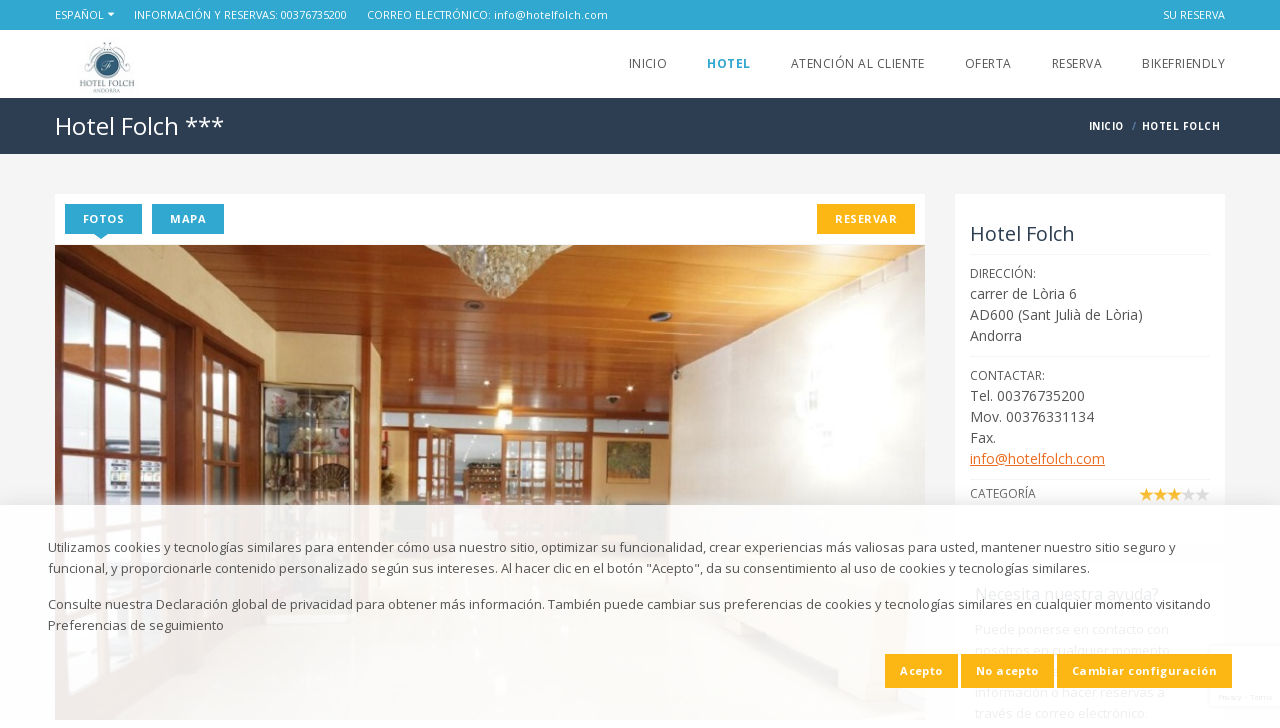

--- FILE ---
content_type: text/html; charset=UTF-8
request_url: https://www.hotelfolch.com/es/hoteles/hotel-folch-sant-julian
body_size: 20834
content:
<!DOCTYPE html>
<!--[if IE 8]>          <html class="ie ie8" lang="es"> <![endif]-->
<!--[if IE 9]>          <html class="ie ie9" lang="es"> <![endif]-->
<!--[if gt IE 9]><!-->
<html lang="es"> <!--<![endif]-->
<head>

<!-- Favicon -->
<link rel="icon" type="image/x-icon"  href="/storage/187/favicon/logo en blanco peque.png"  />


    <!-- Page Title -->
    <title>Hotel Folch | Hotel Folch</title>

    <!-- Meta Tags -->
    <meta charset="utf-8">
    <meta name="title" content="Hotel Folch | Hotel Folch"/>
    <meta name="keywords" content="Hotel Folch, Hotel Folch"/>
    <meta name="description" content="El Hotel Folch se encuentra en el tranquilo valle de Sant Juli&amp;agrave;. Podr&amp;aacute; disfrutar de la naturaleza, del campo y de una serie de actividades de ocio, que van desde los museos y la cultura,...">


<meta http-equiv="content-type" content="text/html; charset=utf-8"/>
<meta http-equiv="cache-control" content="no-cache"/>
<meta http-equiv="expires" content="3600"/>
<meta http-equiv="content-language" content="es"/>
<meta name="revisit-after" content="2 days"/>
<meta name="robots" content="index,follow"/>
<meta name="publisher" content="Obehotel"/>
<meta name="copyright" content="Copyright - Obehotel"/>
<meta name="author" content="Obehotel"/>

<meta name="viewport" content="width=device-width, initial-scale=1.0">

<meta name="csrf-token" content="niXJ1trQ7MnXgdLynTz2rQm9zQ9nx4VjUW6ng3ez"/>

<!-- Main Style Color -->


<script>
    const App = {
      openModal: message => console.log("OpenModal", message)
    };
</script>

<!-- Theme Styles -->
    <link rel="stylesheet" href="/templates/travelo/css/bootstrap.css">
    <link rel="stylesheet" href="/templates/travelo/css/font-awesome.min.css">
    <link href='//fonts.googleapis.com/css?family=Open+Sans:300,400,600,700' rel='stylesheet' type='text/css'>
    <link rel="stylesheet" href="/templates/travelo/css/animate.min.css">

    <!-- Current Page Styles -->
    <link rel="stylesheet" type="text/css" href="/templates/travelo/components/revolution_slider/css/settings.css" media="screen"/>
    <link rel="stylesheet" type="text/css" href="/templates/travelo/components/revolution_slider/css/style.css" media="screen"/>
    <link rel="stylesheet" type="text/css" href="/templates/travelo/components/jquery.bxslider/jquery.bxslider.css" media="screen"/>
    <link rel="stylesheet" type="text/css" href="/templates/travelo/components/flexslider/flexslider.css" media="screen"/>

    <!-- Magnific Popup -->
    <link rel="stylesheet" href="/templates/travelo/css/magnific.css">

    <!-- Main Style -->
    <link id="main-style" rel="stylesheet"
          href="/templates/travelo/css/style.css?h=c40bbd2a9879cd0ab918b9209e2c7164">

    <!-- Responsive Styles -->
    <link rel="stylesheet" href="/templates/travelo/css/responsive.css?v=1.0.0">

    <style>

    /* FONTS */
    
     body, p, div     {
                   font- family: 'Josefin Sans', sans-serif    ! important;
    


    }

    
     h1     {
                   font- family: 'Josefin Sans', sans-serif    ! important;
    


    }

    
     h2     {
                   font- family: 'Josefin Sans', sans-serif    ! important;
    


    }

    
     h3     {
                   font- family: 'Josefin Sans', sans-serif    ! important;
    


    }

    
     h4     {
                   font- family: 'Josefin Sans', sans-serif    ! important;
    


    }

    
     h5     {
                   font- family: 'Josefin Sans', sans-serif    ! important;
    


    }

    
     h6     {
                   font- family: 'Josefin Sans', sans-serif    ! important;
    


    }

        
   /* Top header and primary color */
    #header .topnav,
    span.sky-blue1,
    .tab-container.style1 ul.tabs li.active > a,
    .tab-container.style1 ul.tabs li:hover > a,
    .icon-box.style5 > i,
    .menu-color-skin ul.menu.mini,
    #header .mobile-menu-toggle,
    #header .mobile-menu,
    .social-icons li a:hover {
        background-color: #31a8cf;
    }

    .sky-blue1 {
        background-color: #31a8cf    !important;
    }

    select > option:checked,
    select > option:hover {
        box-shadow: 0 0 10px 100px #31a8cf inset;
    }

    #main-menu ul.menu > li.active > a,
    .chaser ul.menu > li.active > a,
    #main-menu ul.menu > li:hover > a,
    .chaser ul.menu > li:hover > a,
    .search-home p a,
    .update-search p a,
    .tab-container ul.tabs li.active > a,
    .tab-container ul.tabs li:hover > a,
    .contact-details .contact-email,
    .travelo-box.contact-box .contact-details .contact-phone,
    a.skin-color,
    .detailed-rating li label,
    footer#footer .bottom a {
        color: #31a8cf;
    }

    .booking-details .other-details dt,
    .blue-color {
        color: #31a8cf    !important;
    }

    .tab-container.style1 ul.tabs li.active > a::after,
    .tab-container.style1 ul.tabs li:hover > a::after {
        border-top-color: #31a8cf;
    }

    #footer .bottom #back-to-top i,
    #header .mobile-menu > ul.menu > li > a,
    #header .mobile-menu > ul.menu > li:last-child > a {
        border-color: #31a8cf;
    }

    /* Menu Color */
    .guest-room .sky-blue1:hover,
    .sky-blue1:hover,
    .menu-color-skin ul.menu.mini li:hover,
    .menu-color-skin ul.menu.mini li.active,
    .menu-color-skin ul.menu.mini li.active a {
        background-color: #1b6d88    !important;
    }

    /* Link hover */
    .search-home p a:hover,
    .update-search p a:hover,
    a.skin-color:hover,
    ul.triangle li.active, ul.triangle li.active::before, ul.triangle.hover li:hover, ul.triangle.hover li:hover .box-title, ul.triangle.hover li:hover::before,
    #footer_sections a:hover,
    footer#footer .bottom a:hover {
        color: #1b6d88    !important;
    }

    /* Buttons Carrousel */
    .image-carousel.style1 .flex-direction-nav li a {
        background-color: rgba(1, 183, 242, 0.7);
    }

    .image-carousel.style1 .flex-direction-nav li a:hover {
        background-color: rgba(1, 183, 242, 0.7);
    }

    /* Color Title and breadcrumb container */
    .page-title-container {
        background-color: #2d3e52;
    }

    /* Buttons */
    .search-box .title-container,
    button,
    a.button,
    .selector span.custom-select::before,
    .datepicker-wrap::after,
    .yellow-bg,
    .icon-check::after {
        background-color: #fdb714    !important;
        color: #ffffff    !important;
    }

    .selector span.custom-select::after {
        border-top-color: #ffffff    !important;
    }

    .search-box-wrapper.style1 .search-tab-content .title-container * {
        color: #ffffff    !important;
    }

    /* Checkbox color */
    .checkbox.checked::before, .radio.checked::before {
        background-color: #fdb714    !important;;
        color: #ffffff    !important;
        border-color: #fdb714    !important;
    }

    .caption h2.big-title,
    .book2 label i {
        color: #fdb714    !important;
    }

    /* Buttons hover */
    button:hover,
    button.yellow:hover,
    a.button:hover,
    .icon-check:hover::after {
        background-color: #e9a813    ! important;
        color: #ffffff    !important;
    }

    /* Calendar color */
    .ui-datepicker {
        border-color: #fdb714;
    }

    .ui-datepicker .ui-datepicker-calendar td.ui-datepicker-current-day a,
    .ui-datepicker .ui-datepicker-calendar td a:hover,
    .ui-datepicker .ui-datepicker-header {
        background-color: #fdb714;
    }

    .ui-datepicker th span {
        color: #fdb714;
    }
</style>



    <!-- Magnific Popup -->
    <link rel="stylesheet" href="/templates/travelo/css/magnific.css">


<!-- Magnific Popup -->
    <link rel="stylesheet" href="/templates/travelo/css/magnific.css">
                        
<!-- CSS for IE -->
    <!--[if lte IE 9]>
    <link rel="stylesheet" type="text/css" href="/templates/travelo/css/ie.css"/>
    <![endif]-->


    <!-- HTML5 shim and Respond.js IE8 support of HTML5 elements and media queries -->
    <!--[if lt IE 9]>
    <script type='text/javascript' src="http://html5shiv.googlecode.com/svn/trunk/html5.js"></script>
    <script type='text/javascript' src="http://cdnjs.cloudflare.com/ajax/libs/respond.js/1.4.2/respond.js"></script>
    <![endif]-->

</head>
<body>
<div id="travelo-your-booking" class="travelo-login-box travelo-box travelo-popup">
    <div class="seperator title">
        <label>SU RESERVA</label>
    </div>

    <p>Consulte el estado y los detalles de su reserva</p>
    <br/>

    <form method="POST" action="https://www.hotelfolch.com/es/reserva" accept-charset="UTF-8"><input name="_token" type="hidden" value="niXJ1trQ7MnXgdLynTz2rQm9zQ9nx4VjUW6ng3ez">
    <input name="type" type="hidden" value="your_booking">
    <input name="lang" type="hidden" value="es">

    <div class="form-group">

        <p>Referencia</p>
        <input required class="input-text full-width" autocomplete="off" name="book_refer" type="text">
    </div>
    <div class="form-group">
        <p>Correo electrónico reserva</p>
        <input required class="input-text full-width" autocomplete="off" name="book_email" type="email">
    </div>

    <button type="submit" class="btn-medium full-width">ENTRAR</button>

    </form>
</div>
<div id="page-wrapper"
     data-hotel="Hotel Folch"
     data-url="/"
     data-logo="/storage/187/logo/Hotel Folch  logo 121.jpg"
>
<header id="header" class="navbar-static-top">

    <div class="topnav hidden-xs">
    <div class="container">
        <ul class="quick-menu pull-left">
            <li class="ribbon language menu-color-skin">
    <a href="#" data-toggle="collapse">Español</a>

    <ul class="menu mini">
                        <li >
                <a href="/ca/hotels/hotel-folch-sant-julian" title="Català">Català</a>
            </li>
                    <li >
                <a href="/en/hotels/hotel-folch-sant-julian" title="English">English</a>
            </li>
                    <li  class="active" >
                <a href="/es/hoteles/hotel-folch-sant-julian" title="Español">Español</a>
            </li>
                    <li >
                <a href="/fr/hotels/hotel-folch-sant-julian" title="Français">Français</a>
            </li>
            </ul>
</li>
<li>
    <span class="uppercase">Información y Reservas: <a href="tel:00376735200" value="00376735200" title="00376735200">00376735200</a></span>
</li>
<li>
    <span class="uppercase">Correo electrónico: <a class="lowercase" href="mailto:info@hotelfolch.com" value="info@hotelfolch.com" title="info@hotelfolch.com">info@hotelfolch.com</a></span>
</li>
            
        </ul>
        <ul class="quick-menu pull-right">
            <li>
    <a id="link-your-booking"
       href="#travelo-your-booking"
       class="soap-popupbox uppercase"
       title="Su reserva"
    >
        Su reserva
    </a>
</li>
        </ul>
    </div>
</div>    <div class="main-header">
        
    <a href="#mobile-menu-01" target="_self" data-toggle="collapse" class="mobile-menu-toggle" title="home.mobile_menu">
        home.mobile_menu
    </a>

    <div class="container">
        <div class="logo navbar-brand">
            <a id="logo-header" href="/" title="Hotel Folch">
                <img id="logo" src="/storage/187/logo/Hotel Folch  logo 121.jpg" alt="Hotel Folch" />
            </a>
        </div>

        <nav id="main-menu" role="navigation">
            <ul class="menu">
    <li >
        <a href="/es" title="Inicio">Inicio</a>
    </li>
            <li  class="active" >
        <a href="/es/hoteles/hotel-folch-sant-julian" title="Hotel">Hotel</a>
    </li>
            <li >
        <a href="/es/atencion-al-cliente" title="Atención al cliente">Atención al cliente</a>
    </li>
            <li >
        <a href="/es/ofertas/httpshotelfolchcom" title="Oferta">Oferta</a>
    </li>
            <li >
        <a href="/es/reserva" title="Reserva">Reserva</a>
    </li>
                <li >
        <a href="/es/actividades-hotel-folch-bici" title="Bikefriendly">Bikefriendly</a>
    </li>
    </ul>        </nav>
    </div>
    
    <nav id="mobile-menu-01" class="mobile-menu collapse">
        <ul class="mobile-topnav container">
    <li class="ribbon language menu-color-skin">
        <a href="#" data-toggle="collapse">Español</a>

        <ul class="menu mini">
                        <li >
                <a href="/ca/hotels/hotel-folch-sant-julian" title="Català">Català</a>
            </li>
                    <li >
                <a href="/en/hotels/hotel-folch-sant-julian" title="English">English</a>
            </li>
                    <li  class="active" >
                <a href="/es/hoteles/hotel-folch-sant-julian" title="Español">Español</a>
            </li>
                    <li >
                <a href="/fr/hotels/hotel-folch-sant-julian" title="Français">Français</a>
            </li>
            </ul>
    </li>
</ul>
<ul id="mobile-primary-menu" class="menu">
    <li >
        <a href="/es" title="Inicio">Inicio</a>
    </li>
            <li  class="active" >
        <a href="/es/hoteles/hotel-folch-sant-julian" title="Hotel">Hotel</a>
    </li>
            <li >
        <a href="/es/atencion-al-cliente" title="Atención al cliente">Atención al cliente</a>
    </li>
            <li >
        <a href="/es/ofertas/httpshotelfolchcom" title="Oferta">Oferta</a>
    </li>
            <li >
        <a href="/es/reserva" title="Reserva">Reserva</a>
    </li>
                <li >
        <a href="/es/actividades-hotel-folch-bici" title="Bikefriendly">Bikefriendly</a>
    </li>
    </ul>
<ul class="mobile-topnav container">
    <li>
        <a id="link-your-booking"
           href="#travelo-your-booking"
           class="soap-popupbox uppercase"
           title="Su reserva"
        >
            Su reserva
        </a>
    </li>
</ul>
    </nav>
</div>   
</header>                                <div class="page-title-container">
    <div class="container">
        <div class="page-title pull-left">
            <h1 id="title" data-type="text" data-position="title" class="entry-title editable">Hotel Folch ***</h1>
        </div>
        <ul id="PGzHqGb685x5YoQ2" data-type="breadcrumb" class="breadcrumbs pull-right editable">
                    <li id="2515" data-dynamic="0">
                <div itemscope="" itemtype="http://data-vocabulary.org/Breadcrumb">
                    <a title="inicio" itemprop="url" href="/">
                        <span itemprop="title">inicio</span>
                    </a>
                </div>    
            </li>
                    <li id="2516" data-dynamic="1">
                <div itemscope="" itemtype="http://data-vocabulary.org/Breadcrumb">
                    <a title="Hotel Folch" itemprop="url" href="/es/hoteles/hotel-folch-sant-julian">
                        <span itemprop="title">Hotel Folch</span>
                    </a>
                </div>    
            </li>
                </ul> 
    </div>
</div>
                                <section id="content">
    <div
        class="container editable"
        data-type="hotel"
        data-comments="yes"
        data-options="{&quot;comments&quot;:{&quot;yes&quot;:&quot;Yes&quot;,&quot;no&quot;:&quot;No&quot;}}"
        itemscope=""
        itemtype="http://schema.org/Hotel"
    >
        <div class="row">
            <div id="main" class="col-md-9">

                <div class="tab-container style1" id="hotel-main-content">
    <ul class="tabs">
        <li class="active"><a
                title="Fotos"
                class="sky-blue1"
                data-toggle="tab"
                href="#photos-tab"
            >Fotos</a></li>
                <li><a
                title="Mapa"
                class="sky-blue1"
                data-toggle="tab"
                href="#map-tab"
            >Mapa</a></li>
                <li class="pull-right"><a
                title="Reservar"
                href=""
                class="button btn-small yellow-bg white-color"
            >Reservar</a></li>
    </ul>
    <div class="tab-content">
        <div id="photos-tab" class="tab-pane fade in active">
            <div
                class="photo-gallery style1"
                data-callback="scrollToNotification"
                data-animation="slide"
                data-sync="#photos-tab .image-carousel"
            >
                <ul class="slides">
                                            <li><img src="/files/hotel/hotel-folch-sant-julian/FOLCH%20esta.jpg" alt="Hotel Folch "/></li>
                                            <li><img src="/files/hotel/hotel-folch-sant-julian/NF16.jpg" alt="Hotel Folch "/></li>
                                            <li><img src="/files/hotel/hotel-folch-sant-julian/HF%20Restaurant_698x393.jpg" alt="Hotel Folch"/></li>
                                            <li><img src="/files/hotel/hotel-folch-sant-julian/NF15.jpg" alt="Hotel Folch "/></li>
                                            <li><img src="/files/hotel/hotel-folch-sant-julian/recep_900x500.png" alt="Hotel Folch"/></li>
                                            <li><img src="/files/hotel/hotel-folch-sant-julian/Rest%20Gala%20Fi%20d&#039;any_900x500.png" alt="Hotel Folch"/></li>
                                            <li><img src="/files/hotel/hotel-folch-sant-julian/Fa%C3%A7ana%20Taxis_900x500.jpg" alt="Hotel Folch"/></li>
                                            <li><img src="/files/hotel/hotel-folch-sant-julian/f10-2.jpg" alt="Hotel Folch"/></li>
                                            <li><img src="/files/hotel/hotel-folch-sant-julian/NF3.jpg" alt="Hotel Folch "/></li>
                                            <li><img src="/files/hotel/hotel-folch-sant-julian/cava%202.png" alt="Hotel Folch "/></li>
                                            <li><img src="/files/hotel/hotel-folch-sant-julian/NF11.jpg" alt="Hotel Folch "/></li>
                                            <li><img src="/files/hotel/hotel-folch-sant-julian/NF10.jpg" alt="Hotel Folch "/></li>
                                            <li><img src="/files/hotel/hotel-folch-sant-julian/NF9.jpg" alt="Hotel Folch "/></li>
                                            <li><img src="/files/hotel/hotel-folch-sant-julian/NF5.jpg" alt="Hotel Folch "/></li>
                                            <li><img src="/files/hotel/hotel-folch-sant-julian/Guarda%20bicis_900x500.jpg" alt="Hotel Folch"/></li>
                                            <li><img src="/files/hotel/hotel-folch-sant-julian/f9-3.jpg" alt="Hotel Folch"/></li>
                                            <li><img src="/files/hotel/hotel-folch-sant-julian/NF12(1).jpg" alt="Hotel Folch "/></li>
                                            <li><img src="/files/hotel/hotel-folch-sant-julian/Llac%20AND_900x500.png" alt="Hotel Folch "/></li>
                                            <li><img src="/files/hotel/hotel-folch-sant-julian/SANT%20JULI%C3%80_900x500.png" alt="Sant Julià"/></li>
                                            <li><img src="/files/hotel/hotel-folch-sant-julian/logo%20folch%2011.png" alt="Hotel Folch "/></li>
                                            <li><img src="/files/hotel/hotel-folch-sant-julian/NF8.jpg" alt="Hotel Folch "/></li>
                                            <li><img src="/files/hotel/hotel-folch-sant-julian/NF6.jpg" alt="Hotel Folch "/></li>
                                    </ul>
            </div>
            <div
                class="image-carousel style1"
                data-animation="slide"
                data-item-width="70"
                data-item-margin="10"
                data-sync="#photos-tab .photo-gallery"
            >
                <ul class="slides">
                                            <li><img src="/files/hotel/hotel-folch-sant-julian/FOLCH%20esta.jpg" alt="Hotel Folch "/></li>
                                            <li><img src="/files/hotel/hotel-folch-sant-julian/NF16.jpg" alt="Hotel Folch "/></li>
                                            <li><img src="/files/hotel/hotel-folch-sant-julian/HF%20Restaurant_698x393.jpg" alt="Hotel Folch"/></li>
                                            <li><img src="/files/hotel/hotel-folch-sant-julian/NF15.jpg" alt="Hotel Folch "/></li>
                                            <li><img src="/files/hotel/hotel-folch-sant-julian/recep_900x500.png" alt="Hotel Folch"/></li>
                                            <li><img src="/files/hotel/hotel-folch-sant-julian/Rest%20Gala%20Fi%20d&#039;any_900x500.png" alt="Hotel Folch"/></li>
                                            <li><img src="/files/hotel/hotel-folch-sant-julian/Fa%C3%A7ana%20Taxis_900x500.jpg" alt="Hotel Folch"/></li>
                                            <li><img src="/files/hotel/hotel-folch-sant-julian/f10-2.jpg" alt="Hotel Folch"/></li>
                                            <li><img src="/files/hotel/hotel-folch-sant-julian/NF3.jpg" alt="Hotel Folch "/></li>
                                            <li><img src="/files/hotel/hotel-folch-sant-julian/cava%202.png" alt="Hotel Folch "/></li>
                                            <li><img src="/files/hotel/hotel-folch-sant-julian/NF11.jpg" alt="Hotel Folch "/></li>
                                            <li><img src="/files/hotel/hotel-folch-sant-julian/NF10.jpg" alt="Hotel Folch "/></li>
                                            <li><img src="/files/hotel/hotel-folch-sant-julian/NF9.jpg" alt="Hotel Folch "/></li>
                                            <li><img src="/files/hotel/hotel-folch-sant-julian/NF5.jpg" alt="Hotel Folch "/></li>
                                            <li><img src="/files/hotel/hotel-folch-sant-julian/Guarda%20bicis_900x500.jpg" alt="Hotel Folch"/></li>
                                            <li><img src="/files/hotel/hotel-folch-sant-julian/f9-3.jpg" alt="Hotel Folch"/></li>
                                            <li><img src="/files/hotel/hotel-folch-sant-julian/NF12(1).jpg" alt="Hotel Folch "/></li>
                                            <li><img src="/files/hotel/hotel-folch-sant-julian/Llac%20AND_900x500.png" alt="Hotel Folch "/></li>
                                            <li><img src="/files/hotel/hotel-folch-sant-julian/SANT%20JULI%C3%80_900x500.png" alt="Sant Julià"/></li>
                                            <li><img src="/files/hotel/hotel-folch-sant-julian/logo%20folch%2011.png" alt="Hotel Folch "/></li>
                                            <li><img src="/files/hotel/hotel-folch-sant-julian/NF8.jpg" alt="Hotel Folch "/></li>
                                            <li><img src="/files/hotel/hotel-folch-sant-julian/NF6.jpg" alt="Hotel Folch "/></li>
                                    </ul>
            </div>
        </div>
                <div id="map-tab" class="tab-pane fade">
                        <div id="map-div"></div>
            <div id="location-desc"><p>El Hotel Folch se encuentra en el tranquilo y pintoresco valle de Sant Juli&agrave;.</p>
<p>Tambi&eacute;n est&aacute; cerca de Caldea, el centro de spa de aguas termales de monta&ntilde;a m&aacute;s grande de Europa.</p></div>
        </div>
            </div>
</div>

                <div id="notificationDiv">
                </div>

<div id="hotel-features" class="tab-container">
    <ul class="tabs">
        <li  class="active" ><a
                title="Disponibilidad"
                href="#hotel-availability"
                data-toggle="tab"
            >Disponibilidad</a></li>
        <li ><a
                title="Descripción"
                href="#hotel-description"
                data-toggle="tab"
            >Descripción</a></li>
        <li><a
                title="Servicios"
                href="#hotel-amenities"
                data-toggle="tab"
            >Servicios</a></li>
                    <li><a
                    title="Promociones"
                    href="#hotel-promotions"
                    data-toggle="tab"
                >Promociones</a></li>                    <li
            class="commentsOption
                "
                    >
            <a
                title="Comentarios"
                href="#hotel-reviews-910"
                data-toggle="tab"
            >Comentarios</a>
        </li>

            <li
    class="commentsOption "
    ><a
        title="Escriba comentario"
        href="#hotel-write-review"
        data-toggle="tab"
    >Escriba comentario</a></li>
            </ul>
    <div class="tab-content">
        <div
            class="tab-pane fade  in active "
            id="hotel-availability"
        >

            <form method="POST" action="https://www.hotelfolch.com/es/reserva" accept-charset="UTF-8"><input name="_token" type="hidden" value="niXJ1trQ7MnXgdLynTz2rQm9zQ9nx4VjUW6ng3ez">
<input name="type" type="hidden" value="booking">
<input name="lang" type="hidden" value="es">
<div class="update-search clearfix travelo-box">

    <h2>Consultar disponibilidad</h2>

            <input required name="hotel" type="hidden" value="IDNS4X05">
    
    
    
    <input name="trackcode" type="hidden">

    <input required name="rooms" type="hidden" value="1">

        <div class="row">
        <div class="col-md-6">
            <div class="row">
                <div class="col-xs-12 col-sms-4 col-sm-4">
                    <label>Entrada</label>
                    <div class="datepicker-wrap">
                        <input required readonly="true" class="input-text full-width" placeholder="dd/mm/yyyy" name="date_from" type="text" value="22/01/2026">
                    </div>
                </div>
                <div class="col-xs-12 col-sms-4 col-sm-4">
                    <label>Salida</label>
                    <div class="datepicker-wrap">
                        <input required readonly="true" class="input-text full-width" placeholder="dd/mm/yyyy" name="date_to" type="text" value="23/01/2026">
                    </div>
                </div>
            </div>
        </div>
        <div class="col-md-6">
            <div class="row">
                <span class="button btn-mini sky-blue1">Habitación 1</span>
                <div class="col-xs-12 col-sms-4 col-sm-4">
                    <label>Adultos</label>
                    <div class="selector">
                                                    <select required class="full-width" name="adults_1"><option value="1">1</option><option value="2" selected="selected">2</option><option value="3">3</option><option value="4">4</option><option value="5">5</option><option value="6">6</option><option value="7">7</option><option value="8">8</option><option value="9">9</option></select>
                                            </div>
                </div>
                <div class="col-xs-12 col-sms-4 col-sm-4">
                    <label>Niños</label>
                    <div class="selector">
                        <select required ref="children-age-selector-1" class="full-width" name="childs_1"><option value="0">0</option><option value="1">1</option><option value="2">2</option><option value="3">3</option><option value="4">4</option></select>
                    </div>
                </div>
            </div>
        </div>
    </div>

    <div class="row">
        <div class="col-xs-12 col-sms-12 col-sm-12 col-md-6 selector-guests">
                                            <div id="children-age-selector-1"
                     class="children-age-selector  hide  row">
                    <label>Edad niños</label>
                                            <div
                            class="child_age_1 col-xs-6 col-sms-3 col-sm-3 ">
                            <div class="selector age">
                                                                    <select required class="full-width" name="child_1_age_1"><option value="0">0</option><option value="1">1</option><option value="2">2</option><option value="3">3</option><option value="4" selected="selected">4</option><option value="5">5</option><option value="6">6</option><option value="7">7</option><option value="8">8</option><option value="9">9</option><option value="10">10</option><option value="11">11</option><option value="12">12</option></select>
                                                            </div>
                        </div>
                                            <div
                            class="child_age_2 col-xs-6 col-sms-3 col-sm-3 ">
                            <div class="selector age">
                                                                    <select required class="full-width" name="child_1_age_2"><option value="0">0</option><option value="1">1</option><option value="2">2</option><option value="3">3</option><option value="4" selected="selected">4</option><option value="5">5</option><option value="6">6</option><option value="7">7</option><option value="8">8</option><option value="9">9</option><option value="10">10</option><option value="11">11</option><option value="12">12</option></select>
                                                            </div>
                        </div>
                                            <div
                            class="child_age_3 col-xs-6 col-sms-3 col-sm-3 ">
                            <div class="selector age">
                                                                    <select required class="full-width" name="child_1_age_3"><option value="0">0</option><option value="1">1</option><option value="2">2</option><option value="3">3</option><option value="4" selected="selected">4</option><option value="5">5</option><option value="6">6</option><option value="7">7</option><option value="8">8</option><option value="9">9</option><option value="10">10</option><option value="11">11</option><option value="12">12</option></select>
                                                            </div>
                        </div>
                                            <div
                            class="child_age_4 col-xs-6 col-sms-3 col-sm-3 ">
                            <div class="selector age">
                                                                    <select required class="full-width" name="child_1_age_4"><option value="0">0</option><option value="1">1</option><option value="2">2</option><option value="3">3</option><option value="4" selected="selected">4</option><option value="5">5</option><option value="6">6</option><option value="7">7</option><option value="8">8</option><option value="9">9</option><option value="10">10</option><option value="11">11</option><option value="12">12</option></select>
                                                            </div>
                        </div>
                                    </div>
                                                <div id="guests-room-2"
                         class="guest-room row  hide ">
                        <hr/>
                        <div>
                            <span
                                class="button btn-mini sky-blue1 ">Habitación 2</span>
                             <a ref="2" class="soap-icon-close hide-room"></a>                             <div class="col-xs-12 col-sms-4 col-sm-4">
                                <label>Adultos</label>
                                <div class="selector">
                                                                                                                        <select required class="full-width" name="adults_2"><option value="1">1</option><option value="2" selected="selected">2</option><option value="3">3</option><option value="4">4</option><option value="5">5</option><option value="6">6</option><option value="7">7</option><option value="8">8</option><option value="9">9</option></select>
                                                                                                            </div>
                            </div>
                            <div class="col-xs-12 col-sms-4 col-sm-4">
                                <label>Niños</label>
                                <div class="selector">
                                                                            <select required ref="children-age-selector-2" class="full-width" name="childs_2"><option value="0">0</option><option value="1">1</option><option value="2">2</option><option value="3">3</option><option value="4">4</option></select>
                                                                    </div>
                            </div>
                        </div>
                    </div>
                                <div id="children-age-selector-2"
                     class="children-age-selector  hide  row">
                    <label>Edad niños</label>
                                            <div
                            class="child_age_1 col-xs-6 col-sms-3 col-sm-3 ">
                            <div class="selector age">
                                                                    <select required class="full-width" name="child_2_age_1"><option value="0">0</option><option value="1">1</option><option value="2">2</option><option value="3">3</option><option value="4" selected="selected">4</option><option value="5">5</option><option value="6">6</option><option value="7">7</option><option value="8">8</option><option value="9">9</option><option value="10">10</option><option value="11">11</option><option value="12">12</option></select>
                                                            </div>
                        </div>
                                            <div
                            class="child_age_2 col-xs-6 col-sms-3 col-sm-3 ">
                            <div class="selector age">
                                                                    <select required class="full-width" name="child_2_age_2"><option value="0">0</option><option value="1">1</option><option value="2">2</option><option value="3">3</option><option value="4" selected="selected">4</option><option value="5">5</option><option value="6">6</option><option value="7">7</option><option value="8">8</option><option value="9">9</option><option value="10">10</option><option value="11">11</option><option value="12">12</option></select>
                                                            </div>
                        </div>
                                            <div
                            class="child_age_3 col-xs-6 col-sms-3 col-sm-3 ">
                            <div class="selector age">
                                                                    <select required class="full-width" name="child_2_age_3"><option value="0">0</option><option value="1">1</option><option value="2">2</option><option value="3">3</option><option value="4" selected="selected">4</option><option value="5">5</option><option value="6">6</option><option value="7">7</option><option value="8">8</option><option value="9">9</option><option value="10">10</option><option value="11">11</option><option value="12">12</option></select>
                                                            </div>
                        </div>
                                            <div
                            class="child_age_4 col-xs-6 col-sms-3 col-sm-3 ">
                            <div class="selector age">
                                                                    <select required class="full-width" name="child_2_age_4"><option value="0">0</option><option value="1">1</option><option value="2">2</option><option value="3">3</option><option value="4" selected="selected">4</option><option value="5">5</option><option value="6">6</option><option value="7">7</option><option value="8">8</option><option value="9">9</option><option value="10">10</option><option value="11">11</option><option value="12">12</option></select>
                                                            </div>
                        </div>
                                    </div>
                                                <div id="guests-room-3"
                         class="guest-room row  hide ">
                        <hr/>
                        <div>
                            <span
                                class="button btn-mini sky-blue1 ">Habitación 3</span>
                             <a ref="3" class="soap-icon-close hide-room"></a>                             <div class="col-xs-12 col-sms-4 col-sm-4">
                                <label>Adultos</label>
                                <div class="selector">
                                                                                                                        <select required class="full-width" name="adults_3"><option value="1">1</option><option value="2" selected="selected">2</option><option value="3">3</option><option value="4">4</option><option value="5">5</option><option value="6">6</option><option value="7">7</option><option value="8">8</option><option value="9">9</option></select>
                                                                                                            </div>
                            </div>
                            <div class="col-xs-12 col-sms-4 col-sm-4">
                                <label>Niños</label>
                                <div class="selector">
                                                                            <select required ref="children-age-selector-3" class="full-width" name="childs_3"><option value="0">0</option><option value="1">1</option><option value="2">2</option><option value="3">3</option><option value="4">4</option></select>
                                                                    </div>
                            </div>
                        </div>
                    </div>
                                <div id="children-age-selector-3"
                     class="children-age-selector  hide  row">
                    <label>Edad niños</label>
                                            <div
                            class="child_age_1 col-xs-6 col-sms-3 col-sm-3 ">
                            <div class="selector age">
                                                                    <select required class="full-width" name="child_3_age_1"><option value="0">0</option><option value="1">1</option><option value="2">2</option><option value="3">3</option><option value="4" selected="selected">4</option><option value="5">5</option><option value="6">6</option><option value="7">7</option><option value="8">8</option><option value="9">9</option><option value="10">10</option><option value="11">11</option><option value="12">12</option></select>
                                                            </div>
                        </div>
                                            <div
                            class="child_age_2 col-xs-6 col-sms-3 col-sm-3 ">
                            <div class="selector age">
                                                                    <select required class="full-width" name="child_3_age_2"><option value="0">0</option><option value="1">1</option><option value="2">2</option><option value="3">3</option><option value="4" selected="selected">4</option><option value="5">5</option><option value="6">6</option><option value="7">7</option><option value="8">8</option><option value="9">9</option><option value="10">10</option><option value="11">11</option><option value="12">12</option></select>
                                                            </div>
                        </div>
                                            <div
                            class="child_age_3 col-xs-6 col-sms-3 col-sm-3 ">
                            <div class="selector age">
                                                                    <select required class="full-width" name="child_3_age_3"><option value="0">0</option><option value="1">1</option><option value="2">2</option><option value="3">3</option><option value="4" selected="selected">4</option><option value="5">5</option><option value="6">6</option><option value="7">7</option><option value="8">8</option><option value="9">9</option><option value="10">10</option><option value="11">11</option><option value="12">12</option></select>
                                                            </div>
                        </div>
                                            <div
                            class="child_age_4 col-xs-6 col-sms-3 col-sm-3 ">
                            <div class="selector age">
                                                                    <select required class="full-width" name="child_3_age_4"><option value="0">0</option><option value="1">1</option><option value="2">2</option><option value="3">3</option><option value="4" selected="selected">4</option><option value="5">5</option><option value="6">6</option><option value="7">7</option><option value="8">8</option><option value="9">9</option><option value="10">10</option><option value="11">11</option><option value="12">12</option></select>
                                                            </div>
                        </div>
                                    </div>
                                                <div id="guests-room-4"
                         class="guest-room row  hide ">
                        <hr/>
                        <div>
                            <span
                                class="button btn-mini sky-blue1 ">Habitación 4</span>
                             <a ref="4" class="soap-icon-close hide-room"></a>                             <div class="col-xs-12 col-sms-4 col-sm-4">
                                <label>Adultos</label>
                                <div class="selector">
                                                                                                                        <select required class="full-width" name="adults_4"><option value="1">1</option><option value="2" selected="selected">2</option><option value="3">3</option><option value="4">4</option><option value="5">5</option><option value="6">6</option><option value="7">7</option><option value="8">8</option><option value="9">9</option></select>
                                                                                                            </div>
                            </div>
                            <div class="col-xs-12 col-sms-4 col-sm-4">
                                <label>Niños</label>
                                <div class="selector">
                                                                            <select required ref="children-age-selector-4" class="full-width" name="childs_4"><option value="0">0</option><option value="1">1</option><option value="2">2</option><option value="3">3</option><option value="4">4</option></select>
                                                                    </div>
                            </div>
                        </div>
                    </div>
                                <div id="children-age-selector-4"
                     class="children-age-selector  hide  row">
                    <label>Edad niños</label>
                                            <div
                            class="child_age_1 col-xs-6 col-sms-3 col-sm-3 ">
                            <div class="selector age">
                                                                    <select required class="full-width" name="child_4_age_1"><option value="0">0</option><option value="1">1</option><option value="2">2</option><option value="3">3</option><option value="4" selected="selected">4</option><option value="5">5</option><option value="6">6</option><option value="7">7</option><option value="8">8</option><option value="9">9</option><option value="10">10</option><option value="11">11</option><option value="12">12</option></select>
                                                            </div>
                        </div>
                                            <div
                            class="child_age_2 col-xs-6 col-sms-3 col-sm-3 ">
                            <div class="selector age">
                                                                    <select required class="full-width" name="child_4_age_2"><option value="0">0</option><option value="1">1</option><option value="2">2</option><option value="3">3</option><option value="4" selected="selected">4</option><option value="5">5</option><option value="6">6</option><option value="7">7</option><option value="8">8</option><option value="9">9</option><option value="10">10</option><option value="11">11</option><option value="12">12</option></select>
                                                            </div>
                        </div>
                                            <div
                            class="child_age_3 col-xs-6 col-sms-3 col-sm-3 ">
                            <div class="selector age">
                                                                    <select required class="full-width" name="child_4_age_3"><option value="0">0</option><option value="1">1</option><option value="2">2</option><option value="3">3</option><option value="4" selected="selected">4</option><option value="5">5</option><option value="6">6</option><option value="7">7</option><option value="8">8</option><option value="9">9</option><option value="10">10</option><option value="11">11</option><option value="12">12</option></select>
                                                            </div>
                        </div>
                                            <div
                            class="child_age_4 col-xs-6 col-sms-3 col-sm-3 ">
                            <div class="selector age">
                                                                    <select required class="full-width" name="child_4_age_4"><option value="0">0</option><option value="1">1</option><option value="2">2</option><option value="3">3</option><option value="4" selected="selected">4</option><option value="5">5</option><option value="6">6</option><option value="7">7</option><option value="8">8</option><option value="9">9</option><option value="10">10</option><option value="11">11</option><option value="12">12</option></select>
                                                            </div>
                        </div>
                                    </div>
                                                <div id="guests-room-5"
                         class="guest-room row  hide ">
                        <hr/>
                        <div>
                            <span
                                class="button btn-mini sky-blue1 ">Habitación 5</span>
                             <a ref="5" class="soap-icon-close hide-room"></a>                             <div class="col-xs-12 col-sms-4 col-sm-4">
                                <label>Adultos</label>
                                <div class="selector">
                                                                                                                        <select required class="full-width" name="adults_5"><option value="1">1</option><option value="2" selected="selected">2</option><option value="3">3</option><option value="4">4</option><option value="5">5</option><option value="6">6</option><option value="7">7</option><option value="8">8</option><option value="9">9</option></select>
                                                                                                            </div>
                            </div>
                            <div class="col-xs-12 col-sms-4 col-sm-4">
                                <label>Niños</label>
                                <div class="selector">
                                                                            <select required ref="children-age-selector-5" class="full-width" name="childs_5"><option value="0">0</option><option value="1">1</option><option value="2">2</option><option value="3">3</option><option value="4">4</option></select>
                                                                    </div>
                            </div>
                        </div>
                    </div>
                                <div id="children-age-selector-5"
                     class="children-age-selector  hide  row">
                    <label>Edad niños</label>
                                            <div
                            class="child_age_1 col-xs-6 col-sms-3 col-sm-3 ">
                            <div class="selector age">
                                                                    <select required class="full-width" name="child_5_age_1"><option value="0">0</option><option value="1">1</option><option value="2">2</option><option value="3">3</option><option value="4" selected="selected">4</option><option value="5">5</option><option value="6">6</option><option value="7">7</option><option value="8">8</option><option value="9">9</option><option value="10">10</option><option value="11">11</option><option value="12">12</option></select>
                                                            </div>
                        </div>
                                            <div
                            class="child_age_2 col-xs-6 col-sms-3 col-sm-3 ">
                            <div class="selector age">
                                                                    <select required class="full-width" name="child_5_age_2"><option value="0">0</option><option value="1">1</option><option value="2">2</option><option value="3">3</option><option value="4" selected="selected">4</option><option value="5">5</option><option value="6">6</option><option value="7">7</option><option value="8">8</option><option value="9">9</option><option value="10">10</option><option value="11">11</option><option value="12">12</option></select>
                                                            </div>
                        </div>
                                            <div
                            class="child_age_3 col-xs-6 col-sms-3 col-sm-3 ">
                            <div class="selector age">
                                                                    <select required class="full-width" name="child_5_age_3"><option value="0">0</option><option value="1">1</option><option value="2">2</option><option value="3">3</option><option value="4" selected="selected">4</option><option value="5">5</option><option value="6">6</option><option value="7">7</option><option value="8">8</option><option value="9">9</option><option value="10">10</option><option value="11">11</option><option value="12">12</option></select>
                                                            </div>
                        </div>
                                            <div
                            class="child_age_4 col-xs-6 col-sms-3 col-sm-3 ">
                            <div class="selector age">
                                                                    <select required class="full-width" name="child_5_age_4"><option value="0">0</option><option value="1">1</option><option value="2">2</option><option value="3">3</option><option value="4" selected="selected">4</option><option value="5">5</option><option value="6">6</option><option value="7">7</option><option value="8">8</option><option value="9">9</option><option value="10">10</option><option value="11">11</option><option value="12">12</option></select>
                                                            </div>
                        </div>
                                    </div>
                                                <div id="guests-room-6"
                         class="guest-room row  hide ">
                        <hr/>
                        <div>
                            <span
                                class="button btn-mini sky-blue1 ">Habitación 6</span>
                             <a ref="6" class="soap-icon-close hide-room"></a>                             <div class="col-xs-12 col-sms-4 col-sm-4">
                                <label>Adultos</label>
                                <div class="selector">
                                                                                                                        <select required class="full-width" name="adults_6"><option value="1">1</option><option value="2" selected="selected">2</option><option value="3">3</option><option value="4">4</option><option value="5">5</option><option value="6">6</option><option value="7">7</option><option value="8">8</option><option value="9">9</option></select>
                                                                                                            </div>
                            </div>
                            <div class="col-xs-12 col-sms-4 col-sm-4">
                                <label>Niños</label>
                                <div class="selector">
                                                                            <select required ref="children-age-selector-6" class="full-width" name="childs_6"><option value="0">0</option><option value="1">1</option><option value="2">2</option><option value="3">3</option><option value="4">4</option></select>
                                                                    </div>
                            </div>
                        </div>
                    </div>
                                <div id="children-age-selector-6"
                     class="children-age-selector  hide  row">
                    <label>Edad niños</label>
                                            <div
                            class="child_age_1 col-xs-6 col-sms-3 col-sm-3 ">
                            <div class="selector age">
                                                                    <select required class="full-width" name="child_6_age_1"><option value="0">0</option><option value="1">1</option><option value="2">2</option><option value="3">3</option><option value="4" selected="selected">4</option><option value="5">5</option><option value="6">6</option><option value="7">7</option><option value="8">8</option><option value="9">9</option><option value="10">10</option><option value="11">11</option><option value="12">12</option></select>
                                                            </div>
                        </div>
                                            <div
                            class="child_age_2 col-xs-6 col-sms-3 col-sm-3 ">
                            <div class="selector age">
                                                                    <select required class="full-width" name="child_6_age_2"><option value="0">0</option><option value="1">1</option><option value="2">2</option><option value="3">3</option><option value="4" selected="selected">4</option><option value="5">5</option><option value="6">6</option><option value="7">7</option><option value="8">8</option><option value="9">9</option><option value="10">10</option><option value="11">11</option><option value="12">12</option></select>
                                                            </div>
                        </div>
                                            <div
                            class="child_age_3 col-xs-6 col-sms-3 col-sm-3 ">
                            <div class="selector age">
                                                                    <select required class="full-width" name="child_6_age_3"><option value="0">0</option><option value="1">1</option><option value="2">2</option><option value="3">3</option><option value="4" selected="selected">4</option><option value="5">5</option><option value="6">6</option><option value="7">7</option><option value="8">8</option><option value="9">9</option><option value="10">10</option><option value="11">11</option><option value="12">12</option></select>
                                                            </div>
                        </div>
                                            <div
                            class="child_age_4 col-xs-6 col-sms-3 col-sm-3 ">
                            <div class="selector age">
                                                                    <select required class="full-width" name="child_6_age_4"><option value="0">0</option><option value="1">1</option><option value="2">2</option><option value="3">3</option><option value="4" selected="selected">4</option><option value="5">5</option><option value="6">6</option><option value="7">7</option><option value="8">8</option><option value="9">9</option><option value="10">10</option><option value="11">11</option><option value="12">12</option></select>
                                                            </div>
                        </div>
                                    </div>
                                                <div id="guests-room-7"
                         class="guest-room row  hide ">
                        <hr/>
                        <div>
                            <span
                                class="button btn-mini sky-blue1 ">Habitación 7</span>
                             <a ref="7" class="soap-icon-close hide-room"></a>                             <div class="col-xs-12 col-sms-4 col-sm-4">
                                <label>Adultos</label>
                                <div class="selector">
                                                                                                                        <select required class="full-width" name="adults_7"><option value="1">1</option><option value="2" selected="selected">2</option><option value="3">3</option><option value="4">4</option><option value="5">5</option><option value="6">6</option><option value="7">7</option><option value="8">8</option><option value="9">9</option></select>
                                                                                                            </div>
                            </div>
                            <div class="col-xs-12 col-sms-4 col-sm-4">
                                <label>Niños</label>
                                <div class="selector">
                                                                            <select required ref="children-age-selector-7" class="full-width" name="childs_7"><option value="0">0</option><option value="1">1</option><option value="2">2</option><option value="3">3</option><option value="4">4</option></select>
                                                                    </div>
                            </div>
                        </div>
                    </div>
                                <div id="children-age-selector-7"
                     class="children-age-selector  hide  row">
                    <label>Edad niños</label>
                                            <div
                            class="child_age_1 col-xs-6 col-sms-3 col-sm-3 ">
                            <div class="selector age">
                                                                    <select required class="full-width" name="child_7_age_1"><option value="0">0</option><option value="1">1</option><option value="2">2</option><option value="3">3</option><option value="4" selected="selected">4</option><option value="5">5</option><option value="6">6</option><option value="7">7</option><option value="8">8</option><option value="9">9</option><option value="10">10</option><option value="11">11</option><option value="12">12</option></select>
                                                            </div>
                        </div>
                                            <div
                            class="child_age_2 col-xs-6 col-sms-3 col-sm-3 ">
                            <div class="selector age">
                                                                    <select required class="full-width" name="child_7_age_2"><option value="0">0</option><option value="1">1</option><option value="2">2</option><option value="3">3</option><option value="4" selected="selected">4</option><option value="5">5</option><option value="6">6</option><option value="7">7</option><option value="8">8</option><option value="9">9</option><option value="10">10</option><option value="11">11</option><option value="12">12</option></select>
                                                            </div>
                        </div>
                                            <div
                            class="child_age_3 col-xs-6 col-sms-3 col-sm-3 ">
                            <div class="selector age">
                                                                    <select required class="full-width" name="child_7_age_3"><option value="0">0</option><option value="1">1</option><option value="2">2</option><option value="3">3</option><option value="4" selected="selected">4</option><option value="5">5</option><option value="6">6</option><option value="7">7</option><option value="8">8</option><option value="9">9</option><option value="10">10</option><option value="11">11</option><option value="12">12</option></select>
                                                            </div>
                        </div>
                                            <div
                            class="child_age_4 col-xs-6 col-sms-3 col-sm-3 ">
                            <div class="selector age">
                                                                    <select required class="full-width" name="child_7_age_4"><option value="0">0</option><option value="1">1</option><option value="2">2</option><option value="3">3</option><option value="4" selected="selected">4</option><option value="5">5</option><option value="6">6</option><option value="7">7</option><option value="8">8</option><option value="9">9</option><option value="10">10</option><option value="11">11</option><option value="12">12</option></select>
                                                            </div>
                        </div>
                                    </div>
                                                <div id="guests-room-8"
                         class="guest-room row  hide ">
                        <hr/>
                        <div>
                            <span
                                class="button btn-mini sky-blue1 ">Habitación 8</span>
                             <a ref="8" class="soap-icon-close hide-room"></a>                             <div class="col-xs-12 col-sms-4 col-sm-4">
                                <label>Adultos</label>
                                <div class="selector">
                                                                                                                        <select required class="full-width" name="adults_8"><option value="1">1</option><option value="2" selected="selected">2</option><option value="3">3</option><option value="4">4</option><option value="5">5</option><option value="6">6</option><option value="7">7</option><option value="8">8</option><option value="9">9</option></select>
                                                                                                            </div>
                            </div>
                            <div class="col-xs-12 col-sms-4 col-sm-4">
                                <label>Niños</label>
                                <div class="selector">
                                                                            <select required ref="children-age-selector-8" class="full-width" name="childs_8"><option value="0">0</option><option value="1">1</option><option value="2">2</option><option value="3">3</option><option value="4">4</option></select>
                                                                    </div>
                            </div>
                        </div>
                    </div>
                                <div id="children-age-selector-8"
                     class="children-age-selector  hide  row">
                    <label>Edad niños</label>
                                            <div
                            class="child_age_1 col-xs-6 col-sms-3 col-sm-3 ">
                            <div class="selector age">
                                                                    <select required class="full-width" name="child_8_age_1"><option value="0">0</option><option value="1">1</option><option value="2">2</option><option value="3">3</option><option value="4" selected="selected">4</option><option value="5">5</option><option value="6">6</option><option value="7">7</option><option value="8">8</option><option value="9">9</option><option value="10">10</option><option value="11">11</option><option value="12">12</option></select>
                                                            </div>
                        </div>
                                            <div
                            class="child_age_2 col-xs-6 col-sms-3 col-sm-3 ">
                            <div class="selector age">
                                                                    <select required class="full-width" name="child_8_age_2"><option value="0">0</option><option value="1">1</option><option value="2">2</option><option value="3">3</option><option value="4" selected="selected">4</option><option value="5">5</option><option value="6">6</option><option value="7">7</option><option value="8">8</option><option value="9">9</option><option value="10">10</option><option value="11">11</option><option value="12">12</option></select>
                                                            </div>
                        </div>
                                            <div
                            class="child_age_3 col-xs-6 col-sms-3 col-sm-3 ">
                            <div class="selector age">
                                                                    <select required class="full-width" name="child_8_age_3"><option value="0">0</option><option value="1">1</option><option value="2">2</option><option value="3">3</option><option value="4" selected="selected">4</option><option value="5">5</option><option value="6">6</option><option value="7">7</option><option value="8">8</option><option value="9">9</option><option value="10">10</option><option value="11">11</option><option value="12">12</option></select>
                                                            </div>
                        </div>
                                            <div
                            class="child_age_4 col-xs-6 col-sms-3 col-sm-3 ">
                            <div class="selector age">
                                                                    <select required class="full-width" name="child_8_age_4"><option value="0">0</option><option value="1">1</option><option value="2">2</option><option value="3">3</option><option value="4" selected="selected">4</option><option value="5">5</option><option value="6">6</option><option value="7">7</option><option value="8">8</option><option value="9">9</option><option value="10">10</option><option value="11">11</option><option value="12">12</option></select>
                                                            </div>
                        </div>
                                    </div>
                        <div class="row">
                <div class="col-md-6 col-xs-12">
                    <button type="submit" class="full-width">Buscar</button>
                </div>
                <div class="best-price text-left col-xs-12">
                    <span>
                        <i class="soap-icon-recommend circle"></i>&nbsp;&nbsp;Mejor Precio
                    </span>
                </div>
            </div>
        </div>
        <div class="col-xs-12 col-sms-12 col-sm-12 col-md-6 left">
            <p >¿Necesita más habitaciones?
                <a id="add-room">Añada una habitación</a></p>
        </div>
    </div>
</div>
</form>

            <h2>Tipos de habitación</h2>
            <div class="room-list listing-style3 hotel bx-4">
                                    <article class="box">
         <div class="box">
        <figure class="col-sm-4 col-md-3">
                        <a class="hover-effect popup-text more-room" href="#more-room-5346" data-effect="mfp-zoom-out" title="Hotel Folch ">
                                <img width="230" height="160" src="/files/hotel/hotel-folch-sant-julian/hab12_698x393.jpg" alt="Hotel Folch ">
                            </a>
                    </figure>
        <div class="details col-xs-12 col-sm-8 col-md-9">
            <div>
                <div>
                    <div class="box-title">
                        <h4 class="title"><a title="Habitacion Individual " class="popup-text more-room" href="#more-room-5346" data-effect="mfp-zoom-out">Habitacion Individual </a></h4>
                        <div class="services">
                                                                                            <i data-toggle="tooltip" data-original-title="MiniBar" class="soap-icon-winebar"></i>&nbsp;MiniBar&nbsp;&nbsp;
                                                                <i data-toggle="tooltip" data-original-title="Nevera" class="soap-icon-fridge"></i>&nbsp;Nevera&nbsp;&nbsp;
                                                                <i data-toggle="tooltip" data-original-title="Wifi" class="soap-icon-wifi"></i>&nbsp;Wifi&nbsp;&nbsp;
                                                                                        <a title="Más" class="popup-text more-room" href="#more-room-5346" data-effect="mfp-zoom-out">Más</a>
                        </div>
                                            </div>
                </div>
            </div>
            <div>
                <p>Tama&ntilde;o de la habitaci&oacute;n 25 m&sup2;Esta habitaci&oacute;n tiene una decoraci&oacute;n sencilla, conexi&oacute;n Wi-Fi gratuita, calefacci&oacute;n y TV v&iacute;a sat&eacute;lite.Equipami...</p>
            </div>
        </div>
        <div id="more-room-5346" class="mfp-with-anim mfp-hide mfp-dialog room hotel-availability">
            <div class="listing-style3 hotel row">
                <div class="col-md-9">
                    <div class="tour-room">
                        <div class="photo-gallery style1" data-animation="slide" data-sync=".image-carousel">
                            <ul class="slides">
                                                                    <li><img src="/files/hotel/hotel-folch-sant-julian/hab12_698x393.jpg" alt="Hotel Folch " /></li>
                                                                    <li><img src="/files/hotel/hotel-folch-sant-julian/hab10_698x393.jpg" alt="Hotel Folch" /></li>
                                                                    <li><img src="/files/hotel/hotel-folch-sant-julian/Bany_698x393.jpg" alt="Hotel Folch" /></li>
                                                            </ul>
                        </div>
                        <div class="image-carousel style1" data-animation="slide" data-item-width="70" data-item-margin="10" data-sync=".photo-gallery">
                            <ul class="slides">
                                                                    <li><img src="/files/hotel/hotel-folch-sant-julian/hab12_698x393.jpg" alt="Hotel Folch " /></li>
                                                                    <li><img src="/files/hotel/hotel-folch-sant-julian/hab10_698x393.jpg" alt="Hotel Folch" /></li>
                                                                    <li><img src="/files/hotel/hotel-folch-sant-julian/Bany_698x393.jpg" alt="Hotel Folch" /></li>
                                                            </ul>
                        </div>
                    </div>
                </div>
                <div class="col-md-3">
                    <p><strong>Tama&ntilde;o de la habitaci&oacute;n 25 m&sup2;</strong>Esta habitaci&oacute;n tiene una decoraci&oacute;n sencilla, conexi&oacute;n Wi-Fi gratuita, calefacci&oacute;n y TV v&iacute;a sat&eacute;lite.<strong><br /></strong>Equipamiento habitaciones: Caja fuerte, Escritorio, Calefacci&oacute;n, Suelo de moqueta, habitaciones comunicadas disponibles, Minibar&hellip;</p>
                    <br />
                                        <p>Incluye:</p>
                    <div class="price-section">
                         <div class="amenities">
                                                        <span>
                                 <i data-toggle="tooltip" title="" data-original-title="MiniBar" class="soap-icon-winebar"></i>
                                 <span>MiniBar</span>
                            </span>
                                                        <span>
                                 <i data-toggle="tooltip" title="" data-original-title="Nevera" class="soap-icon-fridge"></i>
                                 <span>Nevera</span>
                            </span>
                                                        <span>
                                 <i data-toggle="tooltip" title="" data-original-title="Wifi" class="soap-icon-wifi"></i>
                                 <span>Wifi</span>
                            </span>
                                                        <span>
                                 <i data-toggle="tooltip" title="" data-original-title="TV por cable" class="fa fa-television"></i>
                                 <span>TV por cable</span>
                            </span>
                                                        <span>
                                 <i data-toggle="tooltip" title="" data-original-title="TV satélite" class="fa fa-television"></i>
                                 <span>TV satélite</span>
                            </span>
                                                        <span>
                                 <i data-toggle="tooltip" title="" data-original-title="Calefacción" class="fa fa-fire"></i>
                                 <span>Calefacción</span>
                            </span>
                                                        <span>
                                 <i data-toggle="tooltip" title="" data-original-title="Caja fuerte" class="soap-icon-settings"></i>
                                 <span>Caja fuerte</span>
                            </span>
                                                        <span>
                                 <i data-toggle="tooltip" title="" data-original-title="Secador de pelo" class="fa fa-female"></i>
                                 <span>Secador de pelo</span>
                            </span>
                                                        <span>
                                 <i data-toggle="tooltip" title="" data-original-title="Teléfono" class="soap-icon-phone"></i>
                                 <span>Teléfono</span>
                            </span>
                                                        <span>
                                 <i data-toggle="tooltip" title="" data-original-title="Baño completo" class="soap-icon-tub"></i>
                                 <span>Baño completo</span>
                            </span>
                                                        <span>
                                 <i data-toggle="tooltip" title="" data-original-title="Enmoquetado" class="soap-icon-grid"></i>
                                 <span>Enmoquetado</span>
                            </span>
                                                        <span>
                                 <i data-toggle="tooltip" title="" data-original-title="Camas extra largas (&gt; 2 metros)" class="fa fa-bed"></i>
                                 <span>Camas extra largas (&gt; 2 metros)</span>
                            </span>
                                                        <span>
                                 <i data-toggle="tooltip" title="" data-original-title="Sofá" class="fa fa-square"></i>
                                 <span>Sofá</span>
                            </span>
                                                        <span>
                                 <i data-toggle="tooltip" title="" data-original-title="Escritorio" class="fa fa-desktop"></i>
                                 <span>Escritorio</span>
                            </span>
                                                        <span>
                                 <i data-toggle="tooltip" title="" data-original-title="Bidé" class="fa fa-eraser"></i>
                                 <span>Bidé</span>
                            </span>
                                                        <span>
                                 <i data-toggle="tooltip" title="" data-original-title="TV de pantalla plana" class="fa fa-television"></i>
                                 <span>TV de pantalla plana</span>
                            </span>
                                                        <span>
                                 <i data-toggle="tooltip" title="" data-original-title="Servicio de despertador" class="soap-icon-clock"></i>
                                 <span>Servicio de despertador</span>
                            </span>
                                                        <span>
                                 <i data-toggle="tooltip" title="" data-original-title="Toallas" class="fa fa-bars"></i>
                                 <span>Toallas</span>
                            </span>
                                                        <span>
                                 <i data-toggle="tooltip" title="" data-original-title="Ropa de cama" class="fa fa-barcode"></i>
                                 <span>Ropa de cama</span>
                            </span>
                                                        <span>
                                 <i data-toggle="tooltip" title="" data-original-title="Vistas" class="fa fa-eye"></i>
                                 <span>Vistas</span>
                            </span>
                                                        <span>
                                 <i data-toggle="tooltip" title="" data-original-title="Vista a la montaña" class="fa fa-eye"></i>
                                 <span>Vista a la montaña</span>
                            </span>
                                                        <span>
                                 <i data-toggle="tooltip" title="" data-original-title="Vista de la ciudad" class="fa fa-eye"></i>
                                 <span>Vista de la ciudad</span>
                            </span>
                                                        <span>
                                 <i data-toggle="tooltip" title="" data-original-title="Adaptada para minusválidos" class="soap-icon-handicapaccessiable"></i>
                                 <span>Adaptada para minusválidos</span>
                            </span>
                                                    </div>
                    </div>
                                    </div>
            </div>
        </div>
    </div>
</article>
                                    <article class="box">
         <div class="box">
        <figure class="col-sm-4 col-md-3">
                        <a class="hover-effect popup-text more-room" href="#more-room-5348" data-effect="mfp-zoom-out" title="Hotel Folch ">
                                <img width="230" height="160" src="/files/hotel/hotel-folch-sant-julian/nuevo%20folch%203_698x393.jpg" alt="Hotel Folch ">
                            </a>
                    </figure>
        <div class="details col-xs-12 col-sm-8 col-md-9">
            <div>
                <div>
                    <div class="box-title">
                        <h4 class="title"><a title="Habitación doble estándar" class="popup-text more-room" href="#more-room-5348" data-effect="mfp-zoom-out">Habitación doble estándar</a></h4>
                        <div class="services">
                                                                                            <i data-toggle="tooltip" data-original-title="MiniBar" class="soap-icon-winebar"></i>&nbsp;MiniBar&nbsp;&nbsp;
                                                                <i data-toggle="tooltip" data-original-title="Nevera" class="soap-icon-fridge"></i>&nbsp;Nevera&nbsp;&nbsp;
                                                                <i data-toggle="tooltip" data-original-title="Cama matrimonio" class="soap-icon-comfort"></i>&nbsp;Cama matrimonio&nbsp;&nbsp;
                                                                                        <a title="Más" class="popup-text more-room" href="#more-room-5348" data-effect="mfp-zoom-out">Más</a>
                        </div>
                                            </div>
                </div>
            </div>
            <div>
                <p>Superficie 25 m&sup2;Esta habitaci&oacute;n tiene una decoraci&oacute;n sencilla, conexi&oacute;n Wi-Fi gratuita, calefacci&oacute;n y TV v&iacute;a sat&eacute;lite.Equipamiento habitaciones: Caja fue...</p>
            </div>
        </div>
        <div id="more-room-5348" class="mfp-with-anim mfp-hide mfp-dialog room hotel-availability">
            <div class="listing-style3 hotel row">
                <div class="col-md-9">
                    <div class="tour-room">
                        <div class="photo-gallery style1" data-animation="slide" data-sync=".image-carousel">
                            <ul class="slides">
                                                                    <li><img src="/files/hotel/hotel-folch-sant-julian/nuevo%20folch%203_698x393.jpg" alt="Hotel Folch " /></li>
                                                                    <li><img src="/files/hotel/hotel-folch-sant-julian/HF%20Doble_698x393.jpg" alt="Hotel Folch" /></li>
                                                                    <li><img src="/files/hotel/hotel-folch-sant-julian/hab7_698x393.jpg" alt="Hotel Folch" /></li>
                                                            </ul>
                        </div>
                        <div class="image-carousel style1" data-animation="slide" data-item-width="70" data-item-margin="10" data-sync=".photo-gallery">
                            <ul class="slides">
                                                                    <li><img src="/files/hotel/hotel-folch-sant-julian/nuevo%20folch%203_698x393.jpg" alt="Hotel Folch " /></li>
                                                                    <li><img src="/files/hotel/hotel-folch-sant-julian/HF%20Doble_698x393.jpg" alt="Hotel Folch" /></li>
                                                                    <li><img src="/files/hotel/hotel-folch-sant-julian/hab7_698x393.jpg" alt="Hotel Folch" /></li>
                                                            </ul>
                        </div>
                    </div>
                </div>
                <div class="col-md-3">
                    <p><strong>Superficie 25 m&sup2;</strong><br />Esta habitaci&oacute;n tiene una decoraci&oacute;n sencilla, conexi&oacute;n Wi-Fi gratuita, calefacci&oacute;n y TV v&iacute;a sat&eacute;lite.<br />Equipamiento habitaciones: Caja fuerte, Escritorio, Calefacci&oacute;n, Suelo de moqueta, habitaciones comunicadas disponibles, Minibar&hellip;</p>
                    <br />
                                        <p>Incluye:</p>
                    <div class="price-section">
                         <div class="amenities">
                                                        <span>
                                 <i data-toggle="tooltip" title="" data-original-title="MiniBar" class="soap-icon-winebar"></i>
                                 <span>MiniBar</span>
                            </span>
                                                        <span>
                                 <i data-toggle="tooltip" title="" data-original-title="Nevera" class="soap-icon-fridge"></i>
                                 <span>Nevera</span>
                            </span>
                                                        <span>
                                 <i data-toggle="tooltip" title="" data-original-title="Cama matrimonio" class="soap-icon-comfort"></i>
                                 <span>Cama matrimonio</span>
                            </span>
                                                        <span>
                                 <i data-toggle="tooltip" title="" data-original-title="Wifi" class="soap-icon-wifi"></i>
                                 <span>Wifi</span>
                            </span>
                                                        <span>
                                 <i data-toggle="tooltip" title="" data-original-title="TV por cable" class="fa fa-television"></i>
                                 <span>TV por cable</span>
                            </span>
                                                        <span>
                                 <i data-toggle="tooltip" title="" data-original-title="TV satélite" class="fa fa-television"></i>
                                 <span>TV satélite</span>
                            </span>
                                                        <span>
                                 <i data-toggle="tooltip" title="" data-original-title="Calefacción" class="fa fa-fire"></i>
                                 <span>Calefacción</span>
                            </span>
                                                        <span>
                                 <i data-toggle="tooltip" title="" data-original-title="Ventilador" class="soap-icon-aircon"></i>
                                 <span>Ventilador</span>
                            </span>
                                                        <span>
                                 <i data-toggle="tooltip" title="" data-original-title="Caja fuerte" class="soap-icon-settings"></i>
                                 <span>Caja fuerte</span>
                            </span>
                                                        <span>
                                 <i data-toggle="tooltip" title="" data-original-title="Secador de pelo" class="fa fa-female"></i>
                                 <span>Secador de pelo</span>
                            </span>
                                                        <span>
                                 <i data-toggle="tooltip" title="" data-original-title="Balcón/Terraza" class="fa fa-building-o"></i>
                                 <span>Balcón/Terraza</span>
                            </span>
                                                        <span>
                                 <i data-toggle="tooltip" title="" data-original-title="Teléfono" class="soap-icon-phone"></i>
                                 <span>Teléfono</span>
                            </span>
                                                        <span>
                                 <i data-toggle="tooltip" title="" data-original-title="Baño completo" class="soap-icon-tub"></i>
                                 <span>Baño completo</span>
                            </span>
                                                        <span>
                                 <i data-toggle="tooltip" title="" data-original-title="Enmoquetado" class="soap-icon-grid"></i>
                                 <span>Enmoquetado</span>
                            </span>
                                                        <span>
                                 <i data-toggle="tooltip" title="" data-original-title="Plancha" class="fa fa-circle-o"></i>
                                 <span>Plancha</span>
                            </span>
                                                        <span>
                                 <i data-toggle="tooltip" title="" data-original-title="Sofá" class="fa fa-square"></i>
                                 <span>Sofá</span>
                            </span>
                                                        <span>
                                 <i data-toggle="tooltip" title="" data-original-title="Escritorio" class="fa fa-desktop"></i>
                                 <span>Escritorio</span>
                            </span>
                                                        <span>
                                 <i data-toggle="tooltip" title="" data-original-title="Productos de limpieza" class="soap-icon-error"></i>
                                 <span>Productos de limpieza</span>
                            </span>
                                                        <span>
                                 <i data-toggle="tooltip" title="" data-original-title="Bidé" class="fa fa-eraser"></i>
                                 <span>Bidé</span>
                            </span>
                                                        <span>
                                 <i data-toggle="tooltip" title="" data-original-title="TV de pantalla plana" class="fa fa-television"></i>
                                 <span>TV de pantalla plana</span>
                            </span>
                                                        <span>
                                 <i data-toggle="tooltip" title="" data-original-title="Maquina de cafe" class="soap-icon-coffee"></i>
                                 <span>Maquina de cafe</span>
                            </span>
                                                        <span>
                                 <i data-toggle="tooltip" title="" data-original-title="Servicio de despertador" class="soap-icon-clock"></i>
                                 <span>Servicio de despertador</span>
                            </span>
                                                        <span>
                                 <i data-toggle="tooltip" title="" data-original-title="Toallas" class="fa fa-bars"></i>
                                 <span>Toallas</span>
                            </span>
                                                        <span>
                                 <i data-toggle="tooltip" title="" data-original-title="Ropa de cama" class="fa fa-barcode"></i>
                                 <span>Ropa de cama</span>
                            </span>
                                                        <span>
                                 <i data-toggle="tooltip" title="" data-original-title="Vistas" class="fa fa-eye"></i>
                                 <span>Vistas</span>
                            </span>
                                                        <span>
                                 <i data-toggle="tooltip" title="" data-original-title="Vista a la montaña" class="fa fa-eye"></i>
                                 <span>Vista a la montaña</span>
                            </span>
                                                        <span>
                                 <i data-toggle="tooltip" title="" data-original-title="Vista de la ciudad" class="fa fa-eye"></i>
                                 <span>Vista de la ciudad</span>
                            </span>
                                                        <span>
                                 <i data-toggle="tooltip" title="" data-original-title="Adaptada para minusválidos" class="soap-icon-handicapaccessiable"></i>
                                 <span>Adaptada para minusválidos</span>
                            </span>
                                                    </div>
                    </div>
                                    </div>
            </div>
        </div>
    </div>
</article>
                                    <article class="box">
         <div class="box">
        <figure class="col-sm-4 col-md-3">
                        <a class="hover-effect popup-text more-room" href="#more-room-5350" data-effect="mfp-zoom-out" title="Hotel Folch">
                                <img width="230" height="160" src="/files/hotel/hotel-folch-sant-julian/doche%202.jpg" alt="Hotel Folch">
                            </a>
                    </figure>
        <div class="details col-xs-12 col-sm-8 col-md-9">
            <div>
                <div>
                    <div class="box-title">
                        <h4 class="title"><a title="Habitación doble 2 camas " class="popup-text more-room" href="#more-room-5350" data-effect="mfp-zoom-out">Habitación doble 2 camas </a></h4>
                        <div class="services">
                                                                                            <i data-toggle="tooltip" data-original-title="MiniBar" class="soap-icon-winebar"></i>&nbsp;MiniBar&nbsp;&nbsp;
                                                                <i data-toggle="tooltip" data-original-title="Wifi" class="soap-icon-wifi"></i>&nbsp;Wifi&nbsp;&nbsp;
                                                                <i data-toggle="tooltip" data-original-title="TV satélite" class="fa fa-television"></i>&nbsp;TV satélite&nbsp;&nbsp;
                                                                                        <a title="Más" class="popup-text more-room" href="#more-room-5350" data-effect="mfp-zoom-out">Más</a>
                        </div>
                                            </div>
                </div>
            </div>
            <div>
                <p>Tama&ntilde;o de la habitaci&oacute;n 25 m&sup2;.&nbsp;Esta habitaci&oacute;n tiene una decoraci&oacute;n sencilla, conexi&oacute;n Wi-Fi gratuita, calefacci&oacute;n y TV v&iacute;a sat&eacute;lite.E...</p>
            </div>
        </div>
        <div id="more-room-5350" class="mfp-with-anim mfp-hide mfp-dialog room hotel-availability">
            <div class="listing-style3 hotel row">
                <div class="col-md-9">
                    <div class="tour-room">
                        <div class="photo-gallery style1" data-animation="slide" data-sync=".image-carousel">
                            <ul class="slides">
                                                                    <li><img src="/files/hotel/hotel-folch-sant-julian/doche%202.jpg" alt="Hotel Folch" /></li>
                                                                    <li><img src="/files/hotel/hotel-folch-sant-julian/Hotel%20Folch%209_698x393.JPG" alt="Hotel Folch " /></li>
                                                            </ul>
                        </div>
                        <div class="image-carousel style1" data-animation="slide" data-item-width="70" data-item-margin="10" data-sync=".photo-gallery">
                            <ul class="slides">
                                                                    <li><img src="/files/hotel/hotel-folch-sant-julian/doche%202.jpg" alt="Hotel Folch" /></li>
                                                                    <li><img src="/files/hotel/hotel-folch-sant-julian/Hotel%20Folch%209_698x393.JPG" alt="Hotel Folch " /></li>
                                                            </ul>
                        </div>
                    </div>
                </div>
                <div class="col-md-3">
                    <p><strong>Tama&ntilde;o de la habitaci&oacute;n 25 m&sup2;.</strong>&nbsp;Esta habitaci&oacute;n tiene una decoraci&oacute;n sencilla, conexi&oacute;n Wi-Fi gratuita, calefacci&oacute;n y TV v&iacute;a sat&eacute;lite.Equipamiento habitaciones: Caja fuerte, Escritorio, Calefacci&oacute;n, Suelo de moqueta, habitaciones comunicadas disponibles, Minibar&hellip;</p>
                    <br />
                                        <p>Incluye:</p>
                    <div class="price-section">
                         <div class="amenities">
                                                        <span>
                                 <i data-toggle="tooltip" title="" data-original-title="MiniBar" class="soap-icon-winebar"></i>
                                 <span>MiniBar</span>
                            </span>
                                                        <span>
                                 <i data-toggle="tooltip" title="" data-original-title="Wifi" class="soap-icon-wifi"></i>
                                 <span>Wifi</span>
                            </span>
                                                        <span>
                                 <i data-toggle="tooltip" title="" data-original-title="TV satélite" class="fa fa-television"></i>
                                 <span>TV satélite</span>
                            </span>
                                                        <span>
                                 <i data-toggle="tooltip" title="" data-original-title="Calefacción" class="fa fa-fire"></i>
                                 <span>Calefacción</span>
                            </span>
                                                        <span>
                                 <i data-toggle="tooltip" title="" data-original-title="Caja fuerte" class="soap-icon-settings"></i>
                                 <span>Caja fuerte</span>
                            </span>
                                                        <span>
                                 <i data-toggle="tooltip" title="" data-original-title="Secador de pelo" class="fa fa-female"></i>
                                 <span>Secador de pelo</span>
                            </span>
                                                        <span>
                                 <i data-toggle="tooltip" title="" data-original-title="Balcón/Terraza" class="fa fa-building-o"></i>
                                 <span>Balcón/Terraza</span>
                            </span>
                                                        <span>
                                 <i data-toggle="tooltip" title="" data-original-title="Teléfono" class="soap-icon-phone"></i>
                                 <span>Teléfono</span>
                            </span>
                                                        <span>
                                 <i data-toggle="tooltip" title="" data-original-title="Baño completo" class="soap-icon-tub"></i>
                                 <span>Baño completo</span>
                            </span>
                                                        <span>
                                 <i data-toggle="tooltip" title="" data-original-title="Enmoquetado" class="soap-icon-grid"></i>
                                 <span>Enmoquetado</span>
                            </span>
                                                        <span>
                                 <i data-toggle="tooltip" title="" data-original-title="Vestidor" class=" soap-icon-automatic"></i>
                                 <span>Vestidor</span>
                            </span>
                                                        <span>
                                 <i data-toggle="tooltip" title="" data-original-title="Escritorio" class="fa fa-desktop"></i>
                                 <span>Escritorio</span>
                            </span>
                                                        <span>
                                 <i data-toggle="tooltip" title="" data-original-title="Productos de limpieza" class="soap-icon-error"></i>
                                 <span>Productos de limpieza</span>
                            </span>
                                                        <span>
                                 <i data-toggle="tooltip" title="" data-original-title="Bidé" class="fa fa-eraser"></i>
                                 <span>Bidé</span>
                            </span>
                                                        <span>
                                 <i data-toggle="tooltip" title="" data-original-title="TV de pantalla plana" class="fa fa-television"></i>
                                 <span>TV de pantalla plana</span>
                            </span>
                                                        <span>
                                 <i data-toggle="tooltip" title="" data-original-title="Maquina de cafe" class="soap-icon-coffee"></i>
                                 <span>Maquina de cafe</span>
                            </span>
                                                        <span>
                                 <i data-toggle="tooltip" title="" data-original-title="Servicio de despertador" class="soap-icon-clock"></i>
                                 <span>Servicio de despertador</span>
                            </span>
                                                        <span>
                                 <i data-toggle="tooltip" title="" data-original-title="Reloj despertador" class="soap-icon-clock-1"></i>
                                 <span>Reloj despertador</span>
                            </span>
                                                        <span>
                                 <i data-toggle="tooltip" title="" data-original-title="Toallas" class="fa fa-bars"></i>
                                 <span>Toallas</span>
                            </span>
                                                        <span>
                                 <i data-toggle="tooltip" title="" data-original-title="Ropa de cama" class="fa fa-barcode"></i>
                                 <span>Ropa de cama</span>
                            </span>
                                                        <span>
                                 <i data-toggle="tooltip" title="" data-original-title="Vistas" class="fa fa-eye"></i>
                                 <span>Vistas</span>
                            </span>
                                                        <span>
                                 <i data-toggle="tooltip" title="" data-original-title="Vista de la ciudad" class="fa fa-eye"></i>
                                 <span>Vista de la ciudad</span>
                            </span>
                                                    </div>
                    </div>
                                    </div>
            </div>
        </div>
    </div>
</article>
                                    <article class="box">
         <div class="box">
        <figure class="col-sm-4 col-md-3">
                        <a class="hover-effect popup-text more-room" href="#more-room-5352" data-effect="mfp-zoom-out" title="Hotel Folch">
                                <img width="230" height="160" src="/files/hotel/hotel-folch-sant-julian/Fam_698x393.jpg" alt="Hotel Folch">
                            </a>
                    </figure>
        <div class="details col-xs-12 col-sm-8 col-md-9">
            <div>
                <div>
                    <div class="box-title">
                        <h4 class="title"><a title="Habitación triple" class="popup-text more-room" href="#more-room-5352" data-effect="mfp-zoom-out">Habitación triple</a></h4>
                        <div class="services">
                                                                                            <i data-toggle="tooltip" data-original-title="MiniBar" class="soap-icon-winebar"></i>&nbsp;MiniBar&nbsp;&nbsp;
                                                                <i data-toggle="tooltip" data-original-title="Cama matrimonio" class="soap-icon-comfort"></i>&nbsp;Cama matrimonio&nbsp;&nbsp;
                                                                <i data-toggle="tooltip" data-original-title="Wifi" class="soap-icon-wifi"></i>&nbsp;Wifi&nbsp;&nbsp;
                                                                                        <a title="Más" class="popup-text more-room" href="#more-room-5352" data-effect="mfp-zoom-out">Más</a>
                        </div>
                                            </div>
                </div>
            </div>
            <div>
                <p>Tama&ntilde;o de la habitaci&oacute;n 29 m&sup2;Esta habitaci&oacute;n ofrece una decoraci&oacute;n sencilla y cuenta con balc&oacute;n, conexi&oacute;n Wi-Fi gratuita, calefacci&oacute;n y TV v&iacut...</p>
            </div>
        </div>
        <div id="more-room-5352" class="mfp-with-anim mfp-hide mfp-dialog room hotel-availability">
            <div class="listing-style3 hotel row">
                <div class="col-md-9">
                    <div class="tour-room">
                        <div class="photo-gallery style1" data-animation="slide" data-sync=".image-carousel">
                            <ul class="slides">
                                                                    <li><img src="/files/hotel/hotel-folch-sant-julian/Fam_698x393.jpg" alt="Hotel Folch" /></li>
                                                                    <li><img src="/files/hotel/hotel-folch-sant-julian/309_698x393.jpg" alt="triple 3 camas" /></li>
                                                                    <li><img src="/files/hotel/hotel-folch-sant-julian/hab8_698x393.jpg" alt="Hotel Folch" /></li>
                                                            </ul>
                        </div>
                        <div class="image-carousel style1" data-animation="slide" data-item-width="70" data-item-margin="10" data-sync=".photo-gallery">
                            <ul class="slides">
                                                                    <li><img src="/files/hotel/hotel-folch-sant-julian/Fam_698x393.jpg" alt="Hotel Folch" /></li>
                                                                    <li><img src="/files/hotel/hotel-folch-sant-julian/309_698x393.jpg" alt="triple 3 camas" /></li>
                                                                    <li><img src="/files/hotel/hotel-folch-sant-julian/hab8_698x393.jpg" alt="Hotel Folch" /></li>
                                                            </ul>
                        </div>
                    </div>
                </div>
                <div class="col-md-3">
                    <p><strong>Tama&ntilde;o de la habitaci&oacute;n 29 m&sup2;</strong><br />Esta habitaci&oacute;n ofrece una decoraci&oacute;n sencilla y cuenta con balc&oacute;n, conexi&oacute;n Wi-Fi gratuita, calefacci&oacute;n y TV v&iacute;a sat&eacute;lite.Habitaci&oacute;n amplia, con balc&oacute;n o ventana, conexi&oacute;n Wi-Fi, calefacci&oacute;n y TV v&iacute;a sat&eacute;lite.</p>
                    <br />
                                        <p>Incluye:</p>
                    <div class="price-section">
                         <div class="amenities">
                                                        <span>
                                 <i data-toggle="tooltip" title="" data-original-title="MiniBar" class="soap-icon-winebar"></i>
                                 <span>MiniBar</span>
                            </span>
                                                        <span>
                                 <i data-toggle="tooltip" title="" data-original-title="Cama matrimonio" class="soap-icon-comfort"></i>
                                 <span>Cama matrimonio</span>
                            </span>
                                                        <span>
                                 <i data-toggle="tooltip" title="" data-original-title="Wifi" class="soap-icon-wifi"></i>
                                 <span>Wifi</span>
                            </span>
                                                        <span>
                                 <i data-toggle="tooltip" title="" data-original-title="TV por cable" class="fa fa-television"></i>
                                 <span>TV por cable</span>
                            </span>
                                                        <span>
                                 <i data-toggle="tooltip" title="" data-original-title="TV satélite" class="fa fa-television"></i>
                                 <span>TV satélite</span>
                            </span>
                                                        <span>
                                 <i data-toggle="tooltip" title="" data-original-title="Calefacción" class="fa fa-fire"></i>
                                 <span>Calefacción</span>
                            </span>
                                                        <span>
                                 <i data-toggle="tooltip" title="" data-original-title="Ventilador" class="soap-icon-aircon"></i>
                                 <span>Ventilador</span>
                            </span>
                                                        <span>
                                 <i data-toggle="tooltip" title="" data-original-title="Caja fuerte" class="soap-icon-settings"></i>
                                 <span>Caja fuerte</span>
                            </span>
                                                        <span>
                                 <i data-toggle="tooltip" title="" data-original-title="Secador de pelo" class="fa fa-female"></i>
                                 <span>Secador de pelo</span>
                            </span>
                                                        <span>
                                 <i data-toggle="tooltip" title="" data-original-title="Teléfono" class="soap-icon-phone"></i>
                                 <span>Teléfono</span>
                            </span>
                                                        <span>
                                 <i data-toggle="tooltip" title="" data-original-title="Baño completo" class="soap-icon-tub"></i>
                                 <span>Baño completo</span>
                            </span>
                                                        <span>
                                 <i data-toggle="tooltip" title="" data-original-title="Enmoquetado" class="soap-icon-grid"></i>
                                 <span>Enmoquetado</span>
                            </span>
                                                        <span>
                                 <i data-toggle="tooltip" title="" data-original-title="Sofá" class="fa fa-square"></i>
                                 <span>Sofá</span>
                            </span>
                                                        <span>
                                 <i data-toggle="tooltip" title="" data-original-title="Escritorio" class="fa fa-desktop"></i>
                                 <span>Escritorio</span>
                            </span>
                                                        <span>
                                 <i data-toggle="tooltip" title="" data-original-title="Productos de limpieza" class="soap-icon-error"></i>
                                 <span>Productos de limpieza</span>
                            </span>
                                                        <span>
                                 <i data-toggle="tooltip" title="" data-original-title="Bidé" class="fa fa-eraser"></i>
                                 <span>Bidé</span>
                            </span>
                                                        <span>
                                 <i data-toggle="tooltip" title="" data-original-title="TV de pantalla plana" class="fa fa-television"></i>
                                 <span>TV de pantalla plana</span>
                            </span>
                                                        <span>
                                 <i data-toggle="tooltip" title="" data-original-title="Hervidor eléctrico" class="fa fa-database"></i>
                                 <span>Hervidor eléctrico</span>
                            </span>
                                                        <span>
                                 <i data-toggle="tooltip" title="" data-original-title="Maquina de cafe" class="soap-icon-coffee"></i>
                                 <span>Maquina de cafe</span>
                            </span>
                                                        <span>
                                 <i data-toggle="tooltip" title="" data-original-title="Servicio de despertador" class="soap-icon-clock"></i>
                                 <span>Servicio de despertador</span>
                            </span>
                                                        <span>
                                 <i data-toggle="tooltip" title="" data-original-title="Toallas" class="fa fa-bars"></i>
                                 <span>Toallas</span>
                            </span>
                                                        <span>
                                 <i data-toggle="tooltip" title="" data-original-title="Ropa de cama" class="fa fa-barcode"></i>
                                 <span>Ropa de cama</span>
                            </span>
                                                        <span>
                                 <i data-toggle="tooltip" title="" data-original-title="Vistas" class="fa fa-eye"></i>
                                 <span>Vistas</span>
                            </span>
                                                        <span>
                                 <i data-toggle="tooltip" title="" data-original-title="Vista a la montaña" class="fa fa-eye"></i>
                                 <span>Vista a la montaña</span>
                            </span>
                                                        <span>
                                 <i data-toggle="tooltip" title="" data-original-title="Vista de la ciudad" class="fa fa-eye"></i>
                                 <span>Vista de la ciudad</span>
                            </span>
                                                    </div>
                    </div>
                                    </div>
            </div>
        </div>
    </div>
</article>
                                    <article class="box">
         <div class="box">
        <figure class="col-sm-4 col-md-3">
                        <a class="hover-effect popup-text more-room" href="#more-room-5354" data-effect="mfp-zoom-out" title="Hotel Folch">
                                <img width="230" height="160" src="/files/hotel/hotel-folch-sant-julian/HF%20522_698x393.jpg" alt="Hotel Folch">
                            </a>
                    </figure>
        <div class="details col-xs-12 col-sm-8 col-md-9">
            <div>
                <div>
                    <div class="box-title">
                        <h4 class="title"><a title="Habitación cuádruple" class="popup-text more-room" href="#more-room-5354" data-effect="mfp-zoom-out">Habitación cuádruple</a></h4>
                        <div class="services">
                                                                                            <i data-toggle="tooltip" data-original-title="MiniBar" class="soap-icon-winebar"></i>&nbsp;MiniBar&nbsp;&nbsp;
                                                                <i data-toggle="tooltip" data-original-title="Cama matrimonio" class="soap-icon-comfort"></i>&nbsp;Cama matrimonio&nbsp;&nbsp;
                                                                <i data-toggle="tooltip" data-original-title="Wifi" class="soap-icon-wifi"></i>&nbsp;Wifi&nbsp;&nbsp;
                                                                                        <a title="Más" class="popup-text more-room" href="#more-room-5354" data-effect="mfp-zoom-out">Más</a>
                        </div>
                                            </div>
                </div>
            </div>
            <div>
                <p>Superficie de la habitaci&oacute;n: 25 m2 Esta habitaci&oacute;n lleva una cama supletoria adem&aacute;s de las dos camitas iniciales o de la cama de matrimonio. Esta habitaci&oacute;n tiene una decor...</p>
            </div>
        </div>
        <div id="more-room-5354" class="mfp-with-anim mfp-hide mfp-dialog room hotel-availability">
            <div class="listing-style3 hotel row">
                <div class="col-md-9">
                    <div class="tour-room">
                        <div class="photo-gallery style1" data-animation="slide" data-sync=".image-carousel">
                            <ul class="slides">
                                                                    <li><img src="/files/hotel/hotel-folch-sant-julian/HF%20522_698x393.jpg" alt="Hotel Folch" /></li>
                                                                    <li><img src="/files/hotel/hotel-folch-sant-julian/222%20Ho_698x393.jpg" alt="Hotel Folch" /></li>
                                                            </ul>
                        </div>
                        <div class="image-carousel style1" data-animation="slide" data-item-width="70" data-item-margin="10" data-sync=".photo-gallery">
                            <ul class="slides">
                                                                    <li><img src="/files/hotel/hotel-folch-sant-julian/HF%20522_698x393.jpg" alt="Hotel Folch" /></li>
                                                                    <li><img src="/files/hotel/hotel-folch-sant-julian/222%20Ho_698x393.jpg" alt="Hotel Folch" /></li>
                                                            </ul>
                        </div>
                    </div>
                </div>
                <div class="col-md-3">
                    <p><strong>Superficie de la habitaci&oacute;n: 25 m2</strong> Esta habitaci&oacute;n lleva una cama supletoria adem&aacute;s de las dos camitas iniciales o de la cama de matrimonio. Esta habitaci&oacute;n tiene una decoraci&oacute;n sencilla, conexi&oacute;n Wi-Fi gratuita, calefacci&oacute;n y TV v&iacute;a sat&eacute;lite.<br />Equipamiento habitaciones: Caja fuerte, Escritorio, Calefacci&oacute;n, Suelo de moqueta, Minibar&hellip;</p>
                    <br />
                                        <p>Incluye:</p>
                    <div class="price-section">
                         <div class="amenities">
                                                        <span>
                                 <i data-toggle="tooltip" title="" data-original-title="MiniBar" class="soap-icon-winebar"></i>
                                 <span>MiniBar</span>
                            </span>
                                                        <span>
                                 <i data-toggle="tooltip" title="" data-original-title="Cama matrimonio" class="soap-icon-comfort"></i>
                                 <span>Cama matrimonio</span>
                            </span>
                                                        <span>
                                 <i data-toggle="tooltip" title="" data-original-title="Wifi" class="soap-icon-wifi"></i>
                                 <span>Wifi</span>
                            </span>
                                                        <span>
                                 <i data-toggle="tooltip" title="" data-original-title="TV por cable" class="fa fa-television"></i>
                                 <span>TV por cable</span>
                            </span>
                                                        <span>
                                 <i data-toggle="tooltip" title="" data-original-title="TV satélite" class="fa fa-television"></i>
                                 <span>TV satélite</span>
                            </span>
                                                        <span>
                                 <i data-toggle="tooltip" title="" data-original-title="Calefacción" class="fa fa-fire"></i>
                                 <span>Calefacción</span>
                            </span>
                                                        <span>
                                 <i data-toggle="tooltip" title="" data-original-title="Ventilador" class="soap-icon-aircon"></i>
                                 <span>Ventilador</span>
                            </span>
                                                        <span>
                                 <i data-toggle="tooltip" title="" data-original-title="Caja fuerte" class="soap-icon-settings"></i>
                                 <span>Caja fuerte</span>
                            </span>
                                                        <span>
                                 <i data-toggle="tooltip" title="" data-original-title="Secador de pelo" class="fa fa-female"></i>
                                 <span>Secador de pelo</span>
                            </span>
                                                        <span>
                                 <i data-toggle="tooltip" title="" data-original-title="Balcón/Terraza" class="fa fa-building-o"></i>
                                 <span>Balcón/Terraza</span>
                            </span>
                                                        <span>
                                 <i data-toggle="tooltip" title="" data-original-title="Teléfono" class="soap-icon-phone"></i>
                                 <span>Teléfono</span>
                            </span>
                                                        <span>
                                 <i data-toggle="tooltip" title="" data-original-title="Baño completo" class="soap-icon-tub"></i>
                                 <span>Baño completo</span>
                            </span>
                                                        <span>
                                 <i data-toggle="tooltip" title="" data-original-title="Enmoquetado" class="soap-icon-grid"></i>
                                 <span>Enmoquetado</span>
                            </span>
                                                        <span>
                                 <i data-toggle="tooltip" title="" data-original-title="Escritorio" class="fa fa-desktop"></i>
                                 <span>Escritorio</span>
                            </span>
                                                        <span>
                                 <i data-toggle="tooltip" title="" data-original-title="Productos de limpieza" class="soap-icon-error"></i>
                                 <span>Productos de limpieza</span>
                            </span>
                                                        <span>
                                 <i data-toggle="tooltip" title="" data-original-title="Bidé" class="fa fa-eraser"></i>
                                 <span>Bidé</span>
                            </span>
                                                        <span>
                                 <i data-toggle="tooltip" title="" data-original-title="TV de pantalla plana" class="fa fa-television"></i>
                                 <span>TV de pantalla plana</span>
                            </span>
                                                        <span>
                                 <i data-toggle="tooltip" title="" data-original-title="Servicio de despertador" class="soap-icon-clock"></i>
                                 <span>Servicio de despertador</span>
                            </span>
                                                        <span>
                                 <i data-toggle="tooltip" title="" data-original-title="Reloj despertador" class="soap-icon-clock-1"></i>
                                 <span>Reloj despertador</span>
                            </span>
                                                        <span>
                                 <i data-toggle="tooltip" title="" data-original-title="Toallas" class="fa fa-bars"></i>
                                 <span>Toallas</span>
                            </span>
                                                        <span>
                                 <i data-toggle="tooltip" title="" data-original-title="Ropa de cama" class="fa fa-barcode"></i>
                                 <span>Ropa de cama</span>
                            </span>
                                                        <span>
                                 <i data-toggle="tooltip" title="" data-original-title="Vistas" class="fa fa-eye"></i>
                                 <span>Vistas</span>
                            </span>
                                                        <span>
                                 <i data-toggle="tooltip" title="" data-original-title="Vista de la ciudad" class="fa fa-eye"></i>
                                 <span>Vista de la ciudad</span>
                            </span>
                                                    </div>
                    </div>
                                    </div>
            </div>
        </div>
    </div>
</article>
                                    <article class="box">
         <div class="box">
        <figure class="col-sm-4 col-md-3">
                        <a class="hover-effect popup-text more-room" href="#more-room-5356" data-effect="mfp-zoom-out" title="Hotel Folch">
                                <img width="230" height="160" src="/files/hotel/hotel-folch-sant-julian/506_698x393.jpg" alt="Hotel Folch">
                            </a>
                    </figure>
        <div class="details col-xs-12 col-sm-8 col-md-9">
            <div>
                <div>
                    <div class="box-title">
                        <h4 class="title"><a title="Doble Superior" class="popup-text more-room" href="#more-room-5356" data-effect="mfp-zoom-out">Doble Superior</a></h4>
                        <div class="services">
                                                                                            <i data-toggle="tooltip" data-original-title="MiniBar" class="soap-icon-winebar"></i>&nbsp;MiniBar&nbsp;&nbsp;
                                                                <i data-toggle="tooltip" data-original-title="Nevera" class="soap-icon-fridge"></i>&nbsp;Nevera&nbsp;&nbsp;
                                                                <i data-toggle="tooltip" data-original-title="Cama matrimonio" class="soap-icon-comfort"></i>&nbsp;Cama matrimonio&nbsp;&nbsp;
                                                                                        <a title="Más" class="popup-text more-room" href="#more-room-5356" data-effect="mfp-zoom-out">Más</a>
                        </div>
                                            </div>
                </div>
            </div>
            <div>
                <p>Tama&ntilde;o de la habitaci&oacute;n 45 m&sup2;Esta habitaci&oacute;n tiene una decoraci&oacute;n sencilla,conexi&oacute;n Wi-Fi gratuita, calefacci&oacute;n y TV v&iacute;a sat&eacute;lite.. Es una ...</p>
            </div>
        </div>
        <div id="more-room-5356" class="mfp-with-anim mfp-hide mfp-dialog room hotel-availability">
            <div class="listing-style3 hotel row">
                <div class="col-md-9">
                    <div class="tour-room">
                        <div class="photo-gallery style1" data-animation="slide" data-sync=".image-carousel">
                            <ul class="slides">
                                                                    <li><img src="/files/hotel/hotel-folch-sant-julian/506_698x393.jpg" alt="Hotel Folch" /></li>
                                                                    <li><img src="/files/hotel/hotel-folch-sant-julian/hab1_698x393.jpg" alt="Hotel Folch" /></li>
                                                                    <li><img src="/files/hotel/hotel-folch-sant-julian/hab3_698x393.jpg" alt="Hotel Folch" /></li>
                                                                    <li><img src="/files/hotel/hotel-folch-sant-julian/f5-1.jpg" alt="Hotel Folch" /></li>
                                                            </ul>
                        </div>
                        <div class="image-carousel style1" data-animation="slide" data-item-width="70" data-item-margin="10" data-sync=".photo-gallery">
                            <ul class="slides">
                                                                    <li><img src="/files/hotel/hotel-folch-sant-julian/506_698x393.jpg" alt="Hotel Folch" /></li>
                                                                    <li><img src="/files/hotel/hotel-folch-sant-julian/hab1_698x393.jpg" alt="Hotel Folch" /></li>
                                                                    <li><img src="/files/hotel/hotel-folch-sant-julian/hab3_698x393.jpg" alt="Hotel Folch" /></li>
                                                                    <li><img src="/files/hotel/hotel-folch-sant-julian/f5-1.jpg" alt="Hotel Folch" /></li>
                                                            </ul>
                        </div>
                    </div>
                </div>
                <div class="col-md-3">
                    <p><strong>Tama&ntilde;o de la habitaci&oacute;n 45 m&sup2;</strong><br />Esta habitaci&oacute;n tiene una decoraci&oacute;n sencilla,conexi&oacute;n Wi-Fi gratuita, calefacci&oacute;n y TV v&iacute;a sat&eacute;lite.. Es una habitaci&oacute;n amplia y funcional. Una estancia muy tranquila, un oasis de paz, para retirarse de un d&iacute;a de actividad intenso, y renovar fuerzas.</p>
<p>&nbsp;</p>
                    <br />
                                        <p>Incluye:</p>
                    <div class="price-section">
                         <div class="amenities">
                                                        <span>
                                 <i data-toggle="tooltip" title="" data-original-title="MiniBar" class="soap-icon-winebar"></i>
                                 <span>MiniBar</span>
                            </span>
                                                        <span>
                                 <i data-toggle="tooltip" title="" data-original-title="Nevera" class="soap-icon-fridge"></i>
                                 <span>Nevera</span>
                            </span>
                                                        <span>
                                 <i data-toggle="tooltip" title="" data-original-title="Cama matrimonio" class="soap-icon-comfort"></i>
                                 <span>Cama matrimonio</span>
                            </span>
                                                        <span>
                                 <i data-toggle="tooltip" title="" data-original-title="Wifi" class="soap-icon-wifi"></i>
                                 <span>Wifi</span>
                            </span>
                                                        <span>
                                 <i data-toggle="tooltip" title="" data-original-title="TV por cable" class="fa fa-television"></i>
                                 <span>TV por cable</span>
                            </span>
                                                        <span>
                                 <i data-toggle="tooltip" title="" data-original-title="TV satélite" class="fa fa-television"></i>
                                 <span>TV satélite</span>
                            </span>
                                                        <span>
                                 <i data-toggle="tooltip" title="" data-original-title="Calefacción" class="fa fa-fire"></i>
                                 <span>Calefacción</span>
                            </span>
                                                        <span>
                                 <i data-toggle="tooltip" title="" data-original-title="Ventilador" class="soap-icon-aircon"></i>
                                 <span>Ventilador</span>
                            </span>
                                                        <span>
                                 <i data-toggle="tooltip" title="" data-original-title="Caja fuerte" class="soap-icon-settings"></i>
                                 <span>Caja fuerte</span>
                            </span>
                                                        <span>
                                 <i data-toggle="tooltip" title="" data-original-title="Secador de pelo" class="fa fa-female"></i>
                                 <span>Secador de pelo</span>
                            </span>
                                                        <span>
                                 <i data-toggle="tooltip" title="" data-original-title="Teléfono" class="soap-icon-phone"></i>
                                 <span>Teléfono</span>
                            </span>
                                                        <span>
                                 <i data-toggle="tooltip" title="" data-original-title="Baño completo" class="soap-icon-tub"></i>
                                 <span>Baño completo</span>
                            </span>
                                                        <span>
                                 <i data-toggle="tooltip" title="" data-original-title="Sofá" class="fa fa-square"></i>
                                 <span>Sofá</span>
                            </span>
                                                        <span>
                                 <i data-toggle="tooltip" title="" data-original-title="Insonorización" class="fa fa-google-wallet"></i>
                                 <span>Insonorización</span>
                            </span>
                                                        <span>
                                 <i data-toggle="tooltip" title="" data-original-title="Parqué" class="soap-icon-list"></i>
                                 <span>Parqué</span>
                            </span>
                                                        <span>
                                 <i data-toggle="tooltip" title="" data-original-title="Escritorio" class="fa fa-desktop"></i>
                                 <span>Escritorio</span>
                            </span>
                                                        <span>
                                 <i data-toggle="tooltip" title="" data-original-title="Productos de limpieza" class="soap-icon-error"></i>
                                 <span>Productos de limpieza</span>
                            </span>
                                                        <span>
                                 <i data-toggle="tooltip" title="" data-original-title="Bidé" class="fa fa-eraser"></i>
                                 <span>Bidé</span>
                            </span>
                                                        <span>
                                 <i data-toggle="tooltip" title="" data-original-title="TV de pantalla plana" class="fa fa-television"></i>
                                 <span>TV de pantalla plana</span>
                            </span>
                                                        <span>
                                 <i data-toggle="tooltip" title="" data-original-title="Hervidor eléctrico" class="fa fa-database"></i>
                                 <span>Hervidor eléctrico</span>
                            </span>
                                                        <span>
                                 <i data-toggle="tooltip" title="" data-original-title="Maquina de cafe" class="soap-icon-coffee"></i>
                                 <span>Maquina de cafe</span>
                            </span>
                                                        <span>
                                 <i data-toggle="tooltip" title="" data-original-title="Servicio de despertador" class="soap-icon-clock"></i>
                                 <span>Servicio de despertador</span>
                            </span>
                                                        <span>
                                 <i data-toggle="tooltip" title="" data-original-title="Toallas" class="fa fa-bars"></i>
                                 <span>Toallas</span>
                            </span>
                                                        <span>
                                 <i data-toggle="tooltip" title="" data-original-title="Ropa de cama" class="fa fa-barcode"></i>
                                 <span>Ropa de cama</span>
                            </span>
                                                    </div>
                    </div>
                                    </div>
            </div>
        </div>
    </div>
</article>
                            </div>
        </div>
        <div
            class="tab-pane fade  "
            id="hotel-description"
        >
            <div class="long-description">
                <h2>Acerca de Hotel Folch</h2>
                <span itemprop="description"><p><strong>El Hotel Folch</strong> se encuentra en el tranquilo valle de Sant Juli&agrave;. Podr&aacute; disfrutar de la naturaleza, del campo y de una serie de actividades de ocio, que van desde los museos y la cultura, hasta los deportes de aventura y los deportes de nieve en invierno, pasando por las tiendas y la vida nocturna de la cercana capital.</p></span>
            </div>
        </div>
        <div class="tab-pane fade" id="hotel-amenities">
            <ul class="amenities clearfix style1">
                                    <li class="col-md-4 col-sm-6">
                        <div class="icon-box style1"><i class="soap-icon-car"></i>Parking</div>
                    </li>
                                    <li class="col-md-4 col-sm-6">
                        <div class="icon-box style1"><i class="soap-icon-breakfast"></i>Restaurante</div>
                    </li>
                                    <li class="col-md-4 col-sm-6">
                        <div class="icon-box style1"><i class="soap-icon-doorman"></i>Servicio de habitación</div>
                    </li>
                                    <li class="col-md-4 col-sm-6">
                        <div class="icon-box style1"><i class="soap-icon-handicapaccessiable"></i>Facilidades para minusválidos</div>
                    </li>
                                    <li class="col-md-4 col-sm-6">
                        <div class="icon-box style1"><i class="soap-icon-conference"></i>Salas de Reuniones</div>
                    </li>
                                    <li class="col-md-4 col-sm-6">
                        <div class="icon-box style1"><i class="fa fa-gift"></i>Tienda</div>
                    </li>
                                    <li class="col-md-4 col-sm-6">
                        <div class="icon-box style1"><i class="fa fa-life-ring"></i>Recepción 24h.</div>
                    </li>
                                    <li class="col-md-4 col-sm-6">
                        <div class="icon-box style1"><i class="soap-icon-coffee"></i>Cafetería</div>
                    </li>
                                    <li class="col-md-4 col-sm-6">
                        <div class="icon-box style1"><i class="soap-icon-wifi"></i>Internet</div>
                    </li>
                                    <li class="col-md-4 col-sm-6">
                        <div class="icon-box style1"><i class="soap-icon-winebar"></i>Bar</div>
                    </li>
                                    <li class="col-md-4 col-sm-6">
                        <div class="icon-box style1"><i class="soap-icon-passenger"></i>Salón</div>
                    </li>
                                    <li class="col-md-4 col-sm-6">
                        <div class="icon-box style1"><i class="fa fa-wifi"></i>Wifi</div>
                    </li>
                                    <li class="col-md-4 col-sm-6">
                        <div class="icon-box style1"><i class="soap-icon-businessbag"></i>Maletero</div>
                    </li>
                                    <li class="col-md-4 col-sm-6">
                        <div class="icon-box style1"><i class="fa fa-gamepad"></i>Salón de juegos</div>
                    </li>
                                    <li class="col-md-4 col-sm-6">
                        <div class="icon-box style1"><i class="soap-icon-dog"></i>No se admiten animales</div>
                    </li>
                                    <li class="col-md-4 col-sm-6">
                        <div class="icon-box style1"><i class="soap-icon-wifi"></i>Wifi gratis</div>
                    </li>
                                    <li class="col-md-4 col-sm-6">
                        <div class="icon-box style1"><i class="fa fa-shopping-basket"></i>Tienda de conveniencia</div>
                    </li>
                            </ul>
            <br/>
            <div class="toggle-container box">
                            </div>
        </div>
                    <div class="tab-pane fade" id="hotel-promotions">
                                                    <h2>Ofertas</h2>
                    <div class="room-list listing-style3 hotel">
                                                    <article class="box">
                                <figure class="col-sm-4 col-md-3">
                                    <a class="hover-effect" href="/es/ofertas/httpshotelfolchcom" title="Descuento de un 5%">
                                        <img
                                            width="230"
                                            height="160"
                                            src="/files/hotel/hotel-folch-sant-julian/imagen%201.jpg"
                                            alt="Descuento de un 5%"
                                        >
                                    </a>
                                </figure>
                                <div class="details col-xs-12 col-sm-8 col-md-9">
                                    <div>
                                        <h4 class="title">Descuento de un 5%</h4>
                                    </div>
                                    <div>
                                        <div>
                                            Aprovecha este descuento del 5% en nuestra web!
                                            <br/><br/>
                                            <a
                                                href="/es/ofertas/httpshotelfolchcom"
                                                title="MÁS"
                                                class="button btn-small text-center"
                                            >MÁS</a>
                                        </div>
                                    </div>
                                </div>
                            </article>
                                            </div>
                            </div>
                            <div
            class="commentsOption hotel-reviews tab-pane fade
            "
            id="hotel-reviews-910"
                    >
            <div class="intro table-wrapper full-width hidden-table-sms">
                <span itemtype="http://schema.org/AggregateRating" itemscope="" itemprop="aggregateRating">
                    <meta itemprop="bestRating" content="10">
                    <meta itemprop="ratingCount" content="41">
                    <meta itemprop="ratingValue" content="9.0243902439024">
                </span>
                <div class="rating">
                    <div>
                        <span class="score">9.02/10</span>
                        <div class="five-stars-container comments">
                            <div class="five-stars" style="width: 90.24%;"></div>
                        </div>
                    </div>
                    <a
                        title="ESCRIBA COMENTARIO"
                        href="#"
                        class="goto-writereview-pane button green btn-small"
                    >ESCRIBA COMENTARIO</a>
                </div>
            </div>
            <div class="guest-reviews">
                <h2>Comentarios Clientes</h2>

                
                    <span itemprop="review" itemscope="" itemtype="http://schema.org/Review">
    <meta itemprop="author" content="MONICA PEÑA PERIEL">
    <meta itemprop="reviewBody" content="Todo muy correcto">
    <meta itemprop="datePublished" content="6-1-2026">
    <span itemprop="reviewRating" itemscope itemtype="http://schema.org/Rating">
        <meta itemprop="ratingValue" content="10">
        <meta itemprop="bestRating" content="10">
        <meta itemprop="worstRating" content="0">
    </span>
    <meta itemprop="name" content=".">
</span>
                    <div class="guest-review table-wrapper">

                        <div class="col-xs-3 col-md-2 author table-cell col-user">
                            <img src="/images/icon/user.png" alt="MONICA PEÑA PERIEL"/>
                            <p class="name">MONICA PEÑA PERIEL</p>
                            <p class="date">06/01/2026 11:36:17</p>
                        </div>
                        <div class="col-xs-9 col-md-10 table-cell comment-container">
                            <div class="comment-header clearfix">
                                <h4 class="comment-title">.</h4>
                                <div class="review-score">
                                    <div class="five-stars-container comments">
                                        <div
                                            class="five-stars"
                                            style="width: 100%;"
                                        ></div>
                                    </div>
                                    <span class="score">10/10</span>
                                </div>
                            </div>
                            <div class="comment-content">
                                <p>Todo muy correcto</p>
                                                            </div>
                        </div>
                    </div>
                
                    <span itemprop="review" itemscope="" itemtype="http://schema.org/Review">
    <meta itemprop="author" content="Ingrid López Moreno">
    <meta itemprop="reviewBody" content="Estuvimos tres días yo y mi pareja, llegamos a las diez de la mañana pero no pudimos subir a la habitación hasta las dos del mediodía, esto seria lo único negativo a comentar. Por lo demas estamos encantados, la habitación era acogedora con un toque moderno. La calefacción era perfecta para el temporal que había ya que no estamos acostumbrados al frío, la cama era muy cómoda y todo estaba muy limpio. Volveremos a repetir!">
    <meta itemprop="datePublished" content="2-1-2026">
    <span itemprop="reviewRating" itemscope itemtype="http://schema.org/Rating">
        <meta itemprop="ratingValue" content="8">
        <meta itemprop="bestRating" content="10">
        <meta itemprop="worstRating" content="0">
    </span>
    <meta itemprop="name" content="Estancia en el hotel folch">
</span>
                    <div class="guest-review table-wrapper">

                        <div class="col-xs-3 col-md-2 author table-cell col-user">
                            <img src="/images/icon/user.png" alt="Ingrid López Moreno"/>
                            <p class="name">Ingrid López Moreno</p>
                            <p class="date">02/01/2026 11:07:48</p>
                        </div>
                        <div class="col-xs-9 col-md-10 table-cell comment-container">
                            <div class="comment-header clearfix">
                                <h4 class="comment-title">Estancia en el hotel folch</h4>
                                <div class="review-score">
                                    <div class="five-stars-container comments">
                                        <div
                                            class="five-stars"
                                            style="width: 80%;"
                                        ></div>
                                    </div>
                                    <span class="score">8/10</span>
                                </div>
                            </div>
                            <div class="comment-content">
                                <p>Estuvimos tres días yo y mi pareja, llegamos a las diez de la mañana pero no pudimos subir a la habitación hasta las dos del mediodía, esto seria lo único negativo a comentar. Por lo demas estamos encantados, la habitación era acogedora con un toque moderno. La calefacción era perfecta para el temporal que había ya que no estamos acostumbrados al frío, la cama era muy cómoda y todo estaba muy limpio. Volveremos a repetir!</p>
                                                            </div>
                        </div>
                    </div>
                
                    <span itemprop="review" itemscope="" itemtype="http://schema.org/Review">
    <meta itemprop="author" content="Isabel Navarro Chacon">
    <meta itemprop="reviewBody" content="La habitación era mucho más grande de lo que esperabamos, la verdad que muy amplia, 2 terrazas y 2 baños.
La cama limpia y cómoda. Muy amables en recepción.
Lo único malo es el olor a tabaco que habia en el pasillo antes de entrar, la moqueta muy sucia del pasillo y la habitación, eso daba sensación de dejadez y de falta limpieza.">
    <meta itemprop="datePublished" content="11-11-2025">
    <span itemprop="reviewRating" itemscope itemtype="http://schema.org/Rating">
        <meta itemprop="ratingValue" content="10">
        <meta itemprop="bestRating" content="10">
        <meta itemprop="worstRating" content="0">
    </span>
    <meta itemprop="name" content="Hotel Con ecanto">
</span>
                    <div class="guest-review table-wrapper">

                        <div class="col-xs-3 col-md-2 author table-cell col-user">
                            <img src="/images/icon/user.png" alt="Isabel Navarro Chacon"/>
                            <p class="name">Isabel Navarro Chacon</p>
                            <p class="date">11/11/2025 14:22:22</p>
                        </div>
                        <div class="col-xs-9 col-md-10 table-cell comment-container">
                            <div class="comment-header clearfix">
                                <h4 class="comment-title">Hotel Con ecanto</h4>
                                <div class="review-score">
                                    <div class="five-stars-container comments">
                                        <div
                                            class="five-stars"
                                            style="width: 100%;"
                                        ></div>
                                    </div>
                                    <span class="score">10/10</span>
                                </div>
                            </div>
                            <div class="comment-content">
                                <p>La habitación era mucho más grande de lo que esperabamos, la verdad que muy amplia, 2 terrazas y 2 baños.
La cama limpia y cómoda. Muy amables en recepción.
Lo único malo es el olor a tabaco que habia en el pasillo antes de entrar, la moqueta muy sucia del pasillo y la habitación, eso daba sensación de dejadez y de falta limpieza.</p>
                                                            </div>
                        </div>
                    </div>
                
                    <span itemprop="review" itemscope="" itemtype="http://schema.org/Review">
    <meta itemprop="author" content="raul periz gracia">
    <meta itemprop="reviewBody" content="Todo bien y bueno">
    <meta itemprop="datePublished" content="22-9-2025">
    <span itemprop="reviewRating" itemscope itemtype="http://schema.org/Rating">
        <meta itemprop="ratingValue" content="8">
        <meta itemprop="bestRating" content="10">
        <meta itemprop="worstRating" content="0">
    </span>
    <meta itemprop="name" content="Genial">
</span>
                    <div class="guest-review table-wrapper">

                        <div class="col-xs-3 col-md-2 author table-cell col-user">
                            <img src="/images/icon/user.png" alt="raul periz gracia"/>
                            <p class="name">raul periz gracia</p>
                            <p class="date">22/09/2025 16:41:15</p>
                        </div>
                        <div class="col-xs-9 col-md-10 table-cell comment-container">
                            <div class="comment-header clearfix">
                                <h4 class="comment-title">Genial</h4>
                                <div class="review-score">
                                    <div class="five-stars-container comments">
                                        <div
                                            class="five-stars"
                                            style="width: 80%;"
                                        ></div>
                                    </div>
                                    <span class="score">8/10</span>
                                </div>
                            </div>
                            <div class="comment-content">
                                <p>Todo bien y bueno</p>
                                                            </div>
                        </div>
                    </div>
                
                    <span itemprop="review" itemscope="" itemtype="http://schema.org/Review">
    <meta itemprop="author" content="Pamela Donato">
    <meta itemprop="reviewBody" content="Calmo.cómodo limpio">
    <meta itemprop="datePublished" content="16-9-2025">
    <span itemprop="reviewRating" itemscope itemtype="http://schema.org/Rating">
        <meta itemprop="ratingValue" content="10">
        <meta itemprop="bestRating" content="10">
        <meta itemprop="worstRating" content="0">
    </span>
    <meta itemprop="name" content="Genial">
</span>
                    <div class="guest-review table-wrapper">

                        <div class="col-xs-3 col-md-2 author table-cell col-user">
                            <img src="/images/icon/user.png" alt="Pamela Donato"/>
                            <p class="name">Pamela Donato</p>
                            <p class="date">16/09/2025 00:03:30</p>
                        </div>
                        <div class="col-xs-9 col-md-10 table-cell comment-container">
                            <div class="comment-header clearfix">
                                <h4 class="comment-title">Genial</h4>
                                <div class="review-score">
                                    <div class="five-stars-container comments">
                                        <div
                                            class="five-stars"
                                            style="width: 100%;"
                                        ></div>
                                    </div>
                                    <span class="score">10/10</span>
                                </div>
                            </div>
                            <div class="comment-content">
                                <p>Calmo.cómodo limpio</p>
                                                            </div>
                        </div>
                    </div>
                
                <nav>
    <ul class="pagination">
        
                    <li class="disabled" aria-disabled="true" aria-label="&laquo; Anterior">
                <span aria-hidden="true">&lsaquo;</span>
            </li>
        
        
                    
            
            
                                                                        <li class="active" aria-current="page"><span>1</span></li>
                                                                                <li><a href="/es/hoteles/hotel-folch-sant-julian/pag/2/910">2</a></li>
                                                                                <li><a href="/es/hoteles/hotel-folch-sant-julian/pag/3/910">3</a></li>
                                                                                <li><a href="/es/hoteles/hotel-folch-sant-julian/pag/4/910">4</a></li>
                                                                                <li><a href="/es/hoteles/hotel-folch-sant-julian/pag/5/910">5</a></li>
                                                                                <li><a href="/es/hoteles/hotel-folch-sant-julian/pag/6/910">6</a></li>
                                                                                <li><a href="/es/hoteles/hotel-folch-sant-julian/pag/7/910">7</a></li>
                                                                                <li><a href="/es/hoteles/hotel-folch-sant-julian/pag/8/910">8</a></li>
                                                                                <li><a href="/es/hoteles/hotel-folch-sant-julian/pag/9/910">9</a></li>
                                                        
        
                    <li>
                <a href="/es/hoteles/hotel-folch-sant-julian/pag/2/910" rel="next" aria-label="Siguiente &raquo;">&rsaquo;</a>
            </li>
            </ul>
</nav>
            </div>
        </div>

            <div
    class="commentsOption tab-pane fade "
    id="hotel-write-review"
    >
    <div class="form-group">
        <div class="intro table-wrapper full-width hidden-table-sms">
            <div class="overall-rating">

                <h4 class="title">Escriba comentario</h4>

                <div>
                    <label
                        id="punctuation-error"
                        class="error invisible"
                        for="punctuation"
                    >Seleccionar cualquier estrella</label>
                </div>

                <div class="detailed-rating">
                    <ul class="clearfix">
                        <li>
                            <div class="each-rating">
                                <label>Su clasificación general de esta propiedad</label>
                                <div
                                    id="global_rating"
                                    class="five-stars-container comments four-stars editable-rating"
                                    ref="review-punctuation"
                                    data-original-stars="0"
                                ></div>
                            </div>
                        </li>
                    </ul>
                </div>
            </div>
        </div>
    </div>

    <form method="POST" action="https://www.hotelfolch.com/es/hoteles/hotel-folch-sant-julian" accept-charset="UTF-8" class="review-form"><input name="_token" type="hidden" value="niXJ1trQ7MnXgdLynTz2rQm9zQ9nx4VjUW6ng3ez">
    <input required name="review-punctuation" type="hidden" value="0">
    <input required name="type" type="hidden" value="newcomment">

            <input required name="review-hotel" type="hidden" value="IDNS4X05">
    
    <div class="form-group col-sm-5 no-float revv first-field-review">
        <label for="Your booking">Su Número de Reserva</label>
                <input required class="input-text full-width" name="review-locata" type="text">
    </div>
    <div class="form-group col-sm-5 no-float revv">
        <label for="Your name">Nombre y apellidos</label>
                <input required class="input-text full-width" name="review-name" type="text">
    </div>
    <div class="form-group col-sm-5 no-float revv">
        <label for="Your city">Ciudad</label>
        <input required class="input-text full-width" name="review-city" type="text">
    </div>
    <div class="form-group col-sm-5 no-float revv">
        <label for="Your title">Título de su comentario</label>
        <input required class="input-text full-width" name="review-title" type="text">
    </div>
    <div class="form-group col-sm-8 no-float revv">
        <label for="Your review">Su comentario</label>
        <textarea required class="input-text full-width" minlength="10" rows="5" name="review-description" cols="50"></textarea>
    </div>

    <div class="form-group col-sm-8 no-float revv">
        <input type="hidden" id="g-recaptcha-response" name="g-recaptcha-response">
    </div>

    <div class="form-group col-sm-8 no-float revv">
        <div class="checkbox">
            <label>
                <input
                    name="accept_privacy"
                    type="checkbox"
                    required
                > He leído y acepto la <a class="skin-color" target="_blank" href="">política de privacidad</a>
            </label>
        </div>
        <label id="accept_privacy-error" class="error" for="accept_privacy"></label>
    </div>

    <div class="form-group col-md-5 no-float no-padding revvv">
        <button type="submit" class="btn-medium full-width">ENVIAR COMENTARIO</button>
    </div>
    </form>
</div>
            </div>

</div>

            </div>
            <div class="sidebar col-md-3">

                <article class="detailed-logo">
    <figure>
            </figure>
    <div class="details">
        <h2 class="box-title">
            
             
                <meta itemprop="name" content="HOTEL FOLCH">
            
            Hotel Folch
                 
        </h2>
                <span  itemprop="address" itemscope itemtype="http://schema.org/PostalAddress" >
            <span class="information clearfix">
                <p>Dirección:</p>
                <p><span  itemprop="streetAddress" >carrer de Lòria 6</span></p>
                <p><span  itemprop="postalCode" >AD600</span> <span  itemprop="addressLocality" ></span> (<span  itemprop="addressLocality" >Sant Julià de Lòria</span>)</p>
                <p>Andorra</p>
            </span>
            <span class="information clearfix">
                <p>Contactar:</p>
                <p><span  itemprop="telephone" >Tel. 00376735200</span></p>
                                	<p><span  itemprop="mobile" >Mov. 00376331134</span></p>
                                <p><span  itemprop="faxNumber" >Fax. </span></p>
                <p><a title="info@hotelfolch.com" href="" class="red1-color">info@hotelfolch.com</a></p>
            </span>
        </span>
                        <div class="information stars clearfix">
            <div>Categoría</div>
            <div title="Categoría" class="five-stars-container" data-toggle="tooltip" data-placement="bottom"><span class="five-stars" style="width: 60%;"></span></div>
        </div>        
                        <br />
        
                
    </div>
</article>
<div class="travelo-box contact-box">
    <h4>Necesita nuestra ayuda?</h4>
        <p>Puede ponerse en contacto con nosotros en cualquier momento, hacer sus preguntas, pedir información o hacer reservas a través de correo electrónico.</p>
        <address class="contact-details">
        <span class="contact-phone"><i class="soap-icon-phone"></i><a class="contact-email skin-color" href="/es/atencion-al-cliente">Contacto</a></span>
    </address>
</div>


            </div>
        </div>
    </div>
</section>
                                <footer id="footer">
    <div class="footer-wrapper">
        <div class="container">
            <div class="row">
                <div id="footer_sections" class="col-sm-6 col-md-3">

    <h2 class="col1">Descubrir</h2>

    <ul class="discover triangle hover row">
                        <li >
            <a href="/es" title="Inicio">Inicio</a>
        </li>
                                <li >
            <a href="/es/atencion-al-cliente" title="Atención al cliente">Atención al cliente</a>
        </li>
                                                <li >
            <a href="/es/ofertas/httpshotelfolchcom" title="Oferta">Oferta</a>
        </li>
                                <li >
            <a href="/es/reserva" title="Reserva">Reserva</a>
        </li>
                                <li >
            <a href="/es/actividades-hotel-folch-bici" title="Bikefriendly">Bikefriendly</a>
        </li>
                        <li><a onclick="CookieConsent.openConfiguration();">Preferencias de seguimiento</a></li>
    </ul>
</div>
                <div class="col-sm-6 col-md-6">
    <h2>Boletín de noticias</h2>
    <p>Regístrese en nuestro Newsletter para estar al tanto de nuestras últimas novedades y ofertas</p>
    <br />
    <div id="newsletter-footer" class="icon-check">
    <form method="POST" action="https://booking.obehotel.com/newsletter_s9.html?hotel=IDNS4X05&amp;lang=es" accept-charset="UTF-8" target="_blank"><input name="_token" type="hidden" value="niXJ1trQ7MnXgdLynTz2rQm9zQ9nx4VjUW6ng3ez">
        <input type="text" class="input-text full-width" name="email" placeholder="Correo electrónico" />
    </form>
    </div>
    <br />
    <span>Respetamos su privacidad</span>
</div>                <div class="col-sm-6 col-md-3">
    <h2>Atención al cliente</h2>

    <ul class="contact-information">
        <li>
            <i class="fa-map-marker"></i>
            <p>Dirección. Carrer de Lòria 6, Sant Julià de Lòria (AD600), Sant Julià de Lòria, Andorra.</p>
        </li>
        <li>
            <i class="fa-phone"></i>
            <p>Teléfono. 00376735200</p>
        </li>
        <li>
            <i class="fa-mobile"></i>
            <p>Móvil. 00376331134</p>
        </li>
                <li>
            <i class="fa-envelope"></i>
            <p>Email. info@hotelfolch.com</p>
        </li>
    </ul>

    <p></p>

    <div class="row">
        <div id="main" class="socials-div col-md-12">
            <ul
                data-type="socialnetwork"
                class="social-icons clearfix editable"
            >
                                    <li class="youtube">
                        <a
                            title="youtube"
                            href="https://www.youtube.com/watch?v=1vBZIjo-jc8"
                            target="_blank"
                            data-toggle="tooltip"
                            data-original-title="youtube"
                        >
                            <i class="soap-icon-youtube"></i>
                        </a>
                    </li>
                                    <li class="facebook">
                        <a
                            title="facebook"
                            href="https://www.facebook.com/FolchHotel/?locale=es_LA"
                            target="_blank"
                            data-toggle="tooltip"
                            data-original-title="facebook"
                        >
                            <i class="soap-icon-facebook"></i>
                        </a>
                    </li>
                                    <li class="instagram">
                        <a
                            title="instagram"
                            href="https://www.instagram.com/hotelfolch/"
                            target="_blank"
                            data-toggle="tooltip"
                            data-original-title="instagram"
                        >
                            <i class="soap-icon-instagram"></i>
                        </a>
                    </li>
                            </ul>
        </div>
    </div>
</div>
            </div>
        </div>
    </div>
        <div class="bottom gray-area">
    <div class="footer-bottom container">
        <div class="copyright">
            <ul>
                <li>
                    &copy; 2026 Hotel Folch&nbsp;&nbsp;&nbsp;-&nbsp;&nbsp;
                </li>
                <li>
                    <a target="_blank" href="https://www.obehotel.com">Motor de Reservas Obehotel</a>&nbsp;&nbsp;&nbsp;-&nbsp;&nbsp;
                </li>
                <li>
                    Diseño Web  <a target="_blank" href="https://www.efimatica.com">Efimatica</a>
                </li>
            </ul>
        </div>
        <div>
            <a id="back-to-top" href="#" class="animated" data-animation-type="bounce"><i class="soap-icon-longarrow-up circle"></i></a>
        </div>
    </div>
</div>
</footer>
            
<!-- Javascript -->
    <script type="text/javascript" src="/templates/travelo/js/jquery-1.11.1.min.js"></script>
    <script type="text/javascript" src="/templates/travelo/js/jquery.noconflict.js"></script>
    <script type="text/javascript" src="/templates/travelo/js/modernizr.2.7.1.min.js"></script>
    <script type="text/javascript" src="/templates/travelo/js/jquery-migrate-1.2.1.min.js"></script>
    <script type="text/javascript" src="/templates/travelo/js/jquery.placeholder.js"></script>
    <script type="text/javascript" src="/templates/travelo/js/jquery-ui.1.10.4.min.js"></script>

    <!-- Validate Form -->
    <script type="text/javascript" src="/templates/travelo/js/jquery.validate.min.js"></script>
    <script type="text/javascript" src="/templates/travelo/js/jquery.validate-regex.js"></script>

    <!-- Twitter Bootstrap -->
    <script type="text/javascript" src="/templates/travelo/js/bootstrap.min.js"></script>

    <!-- load revolution slider scripts -->
    <script type="text/javascript" src="/templates/travelo/components/revolution_slider/js/jquery.themepunch.plugins.min.js"></script>
    <script type="text/javascript" src="/templates/travelo/components/revolution_slider/js/jquery.themepunch.revolution.js"></script>

    <!-- load BXSlider scripts -->
    <script type="text/javascript" src="/templates/travelo/components/jquery.bxslider/jquery.bxslider.min.js"></script>

    <!-- Flex Slider -->
    <script type="text/javascript" src="/templates/travelo/components/flexslider/jquery.flexslider-min.js"></script>

    <!-- parallax -->
    <script type="text/javascript" src="/templates/travelo/js/jquery.stellar.min.js"></script>

    <!-- waypoint -->
    <script type="text/javascript" src="/templates/travelo/js/waypoints.min.js"></script>

    <!-- load page Javascript -->
    <script>
        var short_days_week_names = [
                            'Dom',
                            'Lun',
                            'Mar',
                            'Mié',
                            'Jue',
                            'Vie',
                            'Sáb',
                            'Dom',
                    ];

        var months_names = [
                            'Enero',
                            'Febrero',
                            'Marzo',
                            'Abril',
                            'Mayo',
                            'Junio',
                            'Julio',
                            'Agosto',
                            'Septiembre',
                            'Octubre',
                            'Noviembre',
                            'Diciembre',
                    ];

        var firstDay = 1;

        var validation_reference     = "El campo número de confirmación es obligatorio";
        var validation_email         = "El campo email es obligatorio";
        var validation_email_invalid = "El campo email no es correcto";
    </script>
    <script type="text/javascript" src="/templates/travelo/js/theme-scripts.js?v=1.0.3"></script>
    <script type="text/javascript"
            src="/templates/travelo/js/scripts.js?h=c1b3707157acedb4a4357174e2e2a6b4"></script>

    <!-- Magnific Popup -->
    <script type="text/javascript" src="/templates/travelo/js/magnific.js"></script>

    
    <script>
    App.openModal = (message) => {
        const extraClasses = [];

        if (message.type.match(/^roomtypeInfo/)) {
            extraClasses.push('room');
        } else if (message.type.match(/^pricePerDay/)) {
            extraClasses.push('dates');
        }

        tjq.magnificPopup.open({
            items: {
                src: `<div id="modal-information" class="mfp-with-anim mfp-dialog ${extraClasses.join(' ')}">${message.html}</div>`,
                type: 'inline'
            },
            closeBtnInside: true,
            callbacks: {
                open: function() {
                    tjq('#modal-information .image-carousel').each(function() {
                        displayImageCarousel(tjq(this));
                    });
                    tjq('#modal-information .photo-gallery').each(function() {
                        displayPhotoGallery(tjq(this));
                    });
                }
            },
            midClick: true
        });
    };
</script>

    
    <script type="text/javascript">
        tjq(document).ready(function () {
            tjq('.revolution-slider').revolution(
                {
                    dottedOverlay:  "none",
                    delay:          9000,
                    startwidth:     1170,
                    startheight:    646,
                    onHoverStop:    "on",
                    hideThumbs:     10,
                    fullWidth:      "on",
                    forceFullWidth: "on",
                    navigationType: "none",
                    shadow:         0,
                    spinner:        "spinner4",
                    hideTimerBar:   "on",
                });
        });
    </script>

<!-- Magnific Popup -->
    <script type="text/javascript" src="/templates/travelo/js/magnific.js"></script>

    <script type="text/javascript">

        
        var Map = { map: null,
                    panorama: null,
                    marker: null,
                    fenway: null,
                    mapOptions: null,
                    panoramaOptions: null,
                    markerOptions: null
                }

        function scrollToNotification()
        {
                    }

        tjq(document).ready(function() {

            tjq('a[href="#map-tab"]').on('shown.bs.tab', function (e) {
                var center = Map.fenway;
                google.maps.event.trigger(Map.map, "resize");
                Map.map.setCenter(center);
            });

            tjq('a[href="#inside-view-tab"]').on('shown.bs.tab', function (e) {
                //fenway = Map.panorama.getPosition();
                Map.fenway = new google.maps.LatLng(42.467601790799, 1.4935183525085);
                Map.panoramaOptions.position = Map.fenway;
                Map.panorama = new google.maps.StreetViewPanorama(document.getElementById('inside-view-tab'), Map.panoramaOptions);
                Map.map.setStreetView(Map.panorama);
            });



            tjq('a#show-map').click(function()
            {
                tjq("a[href='#map-tab']").tab('show');
            });

            // go to the searcher
            tjq("body").on("click", "#searcher", function(e)
            {
                e.preventDefault();

                var searcher = tjq("a[href='#hotel-availability']");

                // Show tab
                searcher.tab('show');

                // Scroll to searcher
                tjq("html, body").animate({scrollTop: searcher.offset().top}, 1000);
            });

            tjq('.popup-text').magnificPopup(
            {
                removalDelay: 500,
                closeBtnInside: true,
                callbacks: {
                    beforeOpen: function()
                    {
                        this.st.mainClass = this.st.el.attr('data-effect');
                    },
                    open: function()
                    {
                        var href = this.st.el.attr('href');

                        tjq(href + ' .image-carousel').each(function() {
                            displayImageCarousel(tjq(this));
                        });
                        tjq(href + ' .photo-gallery').each(function() {
                            displayPhotoGallery(tjq(this));
                        });
                    }
                },
                midClick: true
            });
        });

        // Init Map
        function initialize()
        {
            tjq("#map-div").height(tjq("#hotel-main-content").width() * 0.6);
            Map.fenway = new google.maps.LatLng(42.467601790799, 1.4935183525085);
            Map.mapOptions = {
                center: Map.fenway,
                zoom: 16
            };
            Map.markerOptions = {
                position: Map.fenway,
                animation: google.maps.Animation.DROP,
                title: 'Hotel Folch'
            };

            var information = '<h2>Hotel Folch</h2>'
                            + '<p>carrer de Lòria, 6 -  (AD600) - Sant Julià de Lòria (Andorra)</p>';
            var infowindow = new google.maps.InfoWindow({
                content: information
            });

            Map.map = new google.maps.Map(document.getElementById('map-div'), Map.mapOptions);
            Map.markerOptions.map = Map.map;
            Map.marker = new google.maps.Marker(Map.markerOptions);
            Map.marker.addListener('click', function() {
                infowindow.open(Map.map, Map.marker);
            });

            Map.panorama = new google.maps.StreetViewPanorama(document.getElementById('inside-view-tab'), Map.panoramaOptions);
            Map.map.setStreetView(Map.panorama);

                    }

        
        tjq('a#show-map').click(function()
        {
            tjq("a[href='#map-tab']").tab('show');
        });

    </script>

    <!-- Validate Form -->
<script type="text/javascript">

    tjq(document).ready(function () {

        tjq('.goto-writereview-pane').click(function (e) {
            e.preventDefault();
            tjq('#hotel-features .tabs a[href="#hotel-write-review"]').tab('show');
        });

        // editable rating
        tjq('.editable-rating.five-stars-container').each(function () {
            console.log('Editable Rating', this);
            tjq(this).slider({
                range: 'min',
                value: 0,
                min:   0,
                max:   5,
                slide: function (event, ui) {
                    var parent = tjq(ui.handle).parent();
                    var input  = tjq('form input[name=' + parent.attr('ref') + ']');

                    input.val(ui.value);

                    validateProperties();
                }
            });
        });

        // Select review type
        tjq('ul.review-type a').click(function () {
            tjq('#review_type-error').addClass('hide').hide();
            tjq('#review_type').val(tjq(this).attr('ref'));
        });

        // Update review type on load
        var review_type_val = tjq('#review_type').val();
        tjq('ul.review-type li a[ref="' + review_type_val + '"]').each(function (i, el) {
            var obj = tjq(el);
            obj.parent().addClass('active');
        });

        // Validator form review
        tjq('form.review-form').validate({
            ignore:         '',
            submitHandler:  function (form) {
                if (!validateProperties()) return false;

                grecaptcha.ready(function () {
                    // do request for recaptcha token
                    // response is promise with passed token
                    grecaptcha.execute('6Lc5DbsUAAAAAJ-uL87um6FHry6siAH0WsjYM1AK', { action: 'create_comment' }).then(function (token) {
                        const captcha = document.getElementById('g-recaptcha-response').value = token;
                        form.submit();
                    });
                });
            },
            invalidHandler: function () {
                validateProperties();
                return false;
            },
            messages:       {
                'review-locata':      "El campo Su Número de Reserva es obligatorio.",
                'review-name':        "El campo Nombre y apellidos es obligatorio.",
                'review-city':        "El campo Ciudad es obligatorio.",
                'review-title':       "El campo Título de su comentario es obligatorio.",
                'review-description': "El campo Su comentario es obligatorio.",
                'review-type':        "El campo Qué tipo de viaje es? es obligatorio.",
                'accept_privacy':     { required: "Por favor, lea y acepte la política de privacidad" }
            }
        });

        function validateProperties () {
            var success = true;
            var types   = tjq('form input[name="review-punctuation"]');

            types.each(function (i, element) {
                property = tjq(element);

                if (parseInt(property.val()) === 0) {
                    tjq('#punctuation-error').removeClass('invisible');
                    success = false;
                    return;
                }
            });

            if (success) {
                tjq('#punctuation-error').addClass('invisible');
            }

            return success;
        }

        function updateRating () {
            var punctuation   = tjq('form input[name="review-punctuation"]').val();
            var global_rating = tjq('#global_rating');

            punctuation_per_cent = punctuation * 100 / 5;
            global_rating.find('div').css('width', punctuation_per_cent + '%');
            global_rating.find('a').css('left', punctuation_per_cent + '%');
        }

        // Init Rating
        updateRating();

            });

</script>
                                
                        
    <script src="https://www.google.com/recaptcha/api.js?render=6Lc5DbsUAAAAAJ-uL87um6FHry6siAH0WsjYM1AK"></script>

    <style>
    /** NOTIFICATION **/
    #cookie-consent-notification { display:none; position: fixed; padding:2rem 3rem; bottom:0; width: 100%; background-color: rgba(255,255,255,0.9); color: #555; -moz-box-shadow:0 0 20px #ddd; -webkit-box-shadow:0 0 20px #ddd; box-shadow:0 0 20px #ddd; z-index: 999999; }
    #cookie-consent-notification > div#cookie-consent-buttons { text-align: right; gap: 1rem; }
    #cookie-consent-notification > div#cookie-consent-buttons > button { margin: 3px 0 0; }

    /** CONFIGURATION **/
    #cookie-consent-configuration { display:none; }
    #cookie-consent-background { display:block;position:fixed;width:100%;height:100%;background-color:rgba(0,0,0,0.3);top:0;left:0;z-index:999999; }
    #cookie-consent-popup { display:flex;justify-content:center;align-items:center;position:fixed;width:100%;height:100%;top:0;left:0;z-index:999999; }
    #cookie-consent-popup > div { position: relative; }
    #cookie-consent-popup > div #cookie-consent-popup-content { position:relative;padding:41px 30px 30px;background-color:#fff;color:#000;max-width:500px;max-height:100vh;overflow:auto; -moz-box-shadow:0 0 20px #777; -webkit-box-shadow:0 0 20px #777; box-shadow:0 0 20px #777; }
    #cookie-consent-popup > div #cookie-consent-popup-content > div { border: 1px solid #eee;padding:0.5rem;margin-top:1rem; background-color: #fbfbfb; }
    #cookie-consent-popup > div #cookie-consent-popup-content > div:first-child { margin-top: 0; }
    #cookie-consent-popup > div #cookie-consent-popup-content > div > div.cookie-consent-title { display:flex;justify-content: space-between; align-items: flex-start; }
    #cookie-consent-popup > div #cookie-consent-popup-content > div > div.cookie-consent-title > div.cookie-consent-switch { display:flex; align-items:baseline; }
    #cookie-consent-popup > div #cookie-consent-popup-content > div > div.cookie-consent-title > div.cookie-consent-switch span { display:block;border:1px solid #999;padding:0 4px;-moz-box-shadow:inset 0 0 2px #999;-webkit-box-shadow:inset 0 0 2px #999;box-shadow:inset 0 0 2px #999; background-color: #eee; transition: all 0.2s ease-out;}
    #cookie-consent-popup > div #cookie-consent-popup-content > div > div.cookie-consent-title > div.cookie-consent-switch span.cookie-consent-selected { background-color:#98ce44;color:#fff; }
    #cookie-consent-popup > div #cookie-consent-popup-content > div > div.cookie-consent-title > div.cookie-consent-switch span:hover { cursor: pointer; }
    #cookie-consent-popup > div #cookie-consent-popup-content > div > a { display: flex;align-items: center;gap: 0.3em;color: #01b7f2; }
    #cookie-consent-popup > div #cookie-consent-popup-content > div > a:hover { cursor: pointer; }
    #cookie-consent-popup > div #cookie-consent-popup-content > div > a > i { font-size:2em; }
    #cookie-consent-popup > div #cookie-consent-popup-content > div > div.cookie-consent-more-info { display: none; }
    #cookie-consent-popup > div #cookie-consent-popup-content > div > div.cookie-consent-more-info > div { display: grid; grid-template-columns: auto auto; border: 1px solid #eee; }
    #cookie-consent-popup > div #cookie-consent-popup-content > div > div.cookie-consent-more-info > div > div { border: 1px solid #eee; background-color: #fff; padding: 0.25rem 0.5rem; }
    #cookie-consent-popup > div #cookie-consent-popup-content > div > div.cookie-consent-more-info > div > div:first-child,
    #cookie-consent-popup > div #cookie-consent-popup-content > div > div.cookie-consent-more-info > div > div:nth-child(2) { font-weight:bold; background-color: #ddd; }
    #cookie-consent-popup > div #cookie-consent-popup-close { position:absolute;width:100%;padding:5px;background-color:#fff;top:0;text-align:right; }
</style>
<div id="cookie-consent-notification">
    <p>Utilizamos cookies y tecnologías similares para entender cómo usa nuestro sitio, optimizar su funcionalidad, crear experiencias más valiosas para usted, mantener nuestro sitio seguro y funcional, y proporcionarle contenido personalizado según sus intereses. Al hacer clic en el botón &quot;Acepto&quot;, da su consentimiento al uso de cookies y tecnologías similares.</p>
    <p>Consulte nuestra Declaración global de privacidad para obtener más información. También puede cambiar sus preferencias de cookies y tecnologías similares en cualquier momento visitando Preferencias de seguimiento</p>
    <div id="cookie-consent-buttons">
        <button id="cookie-consent-change-agree">Acepto</button>
        <button id="cookie-consent-change-decline">No acepto</button>
        <button id="cookie-consent-change-settings">Cambiar configuración</button>
    </div>
</div>
<div id="cookie-consent-configuration">
    <div id="cookie-consent-background"></div>
    <div id="cookie-consent-popup">
        <div>
            <div id="cookie-consent-popup-content">
                <h3>Cookies y tecnologías relacionadas en este sitio</h3>
                <p>Elija si desea que este sitio pueda utilizar cookies o tecnologías relacionadas, como balizas web, etiquetas de pixel y objetos Flash (&quot;cookies&quot;), según se describe a continuación. Si desea obtener más información sobre la manera en que este sitio utiliza cookies y tecnologías relacionadas, puede leer nuestra Política de privacidad haciendo clic en el vínculo que figura a continuación.</p>
                <div>
                    <h4>Cookies obligatorias</h4>
                    <p>Estas cookies son necesarias para permitir el funcionamiento de las funciones básicas de este sitio, como ofrecer un acceso seguro o recordar el estado de un pedido que ha realizado.</p>
                    <a id="cookie-consent-show-required-cookies">
                        <i class="soap-icon-triangle-right"></i>
                        Ver las cookies necesarias
                    </a>
                    <div id="cookie-consent-required-cookies" class="cookie-consent-more-info">
                        <p>Las partes que utilizan cookies en este sitio se encuentran enumeradas a continuación. Siempre que sea posible, usted podrá elegir si desea permitir la utilización de determinadas cookies en este sitio.</p>
                        <div>
                            <div>Compañía</div>
                            <div>Dominio</div>
                            <div>obesuite_session</div>
                            <div>https://www.hotelsierradearacena.com</div>
                        </div>
                    </div>
                </div>
                <div>
                    <div class="cookie-consent-title">
                        <h4>Cookies Funcionales</h4>
                        <div id="functional-cookies-switch" class="cookie-consent-switch">
                            <span class="uppercase">SÍ</span>
                            <span class="cookie-consent-selected uppercase">NO</span>
                        </div>
                    </div>
                    <p>Estas cookies nos permiten analizar la manera en la que usted utiliza este sitio a fin de evaluar y mejorar nuestro desempeño. También se pueden utilizar para brindarle una mejor experiencia como cliente en este sitio. Por ejemplo, recordar sus detalles de acceso, guardar lo que se encuentra en su carrito de compras u obtener información sobre la manera en la que se utiliza nuestro sitio.</p>
                    <a id="cookie-consent-show-functional-cookies">
                        <i class="soap-icon-triangle-right"></i>
                        Configuraciones detalladas
                    </a>
                    <div id="cookie-consent-functional-cookies" class="cookie-consent-more-info">
                        <p>Las partes que utilizan cookies en este sitio se encuentran enumeradas a continuación. Siempre que sea posible, usted podrá elegir si desea permitir la utilización de determinadas cookies en este sitio.</p>
                        <div>
                            <div>Compañía</div>
                            <div>Dominio</div>
                            <div>Google Inc.</div>
                            <div>https://www.googletagmanager.com</div>
                        </div>
                    </div>
                </div>
            </div>
            <div id="cookie-consent-popup-close">
                <button id="cookie-consent-popup-close-button">X</button>
            </div>
        </div>
    </div>
</div>
<script>
  const CookieConsent = (function () {
    const loadedPlugins = [];
    const plugins       = [];
          const COOKIES_CONSENT_NOT_SELECTED = null;
    const COOKIES_CONSENT_DECLINED     = '0';
    const COOKIES_CONSENT_AGREE        = '1';

    const agreeButton              = document.getElementById('cookie-consent-change-agree');
    const declineButton            = document.getElementById('cookie-consent-change-decline');
    const changeSettingsButton     = document.getElementById('cookie-consent-change-settings');
    const closeConfigurationButton = document.getElementById('cookie-consent-popup-close-button');
    const notification             = document.getElementById('cookie-consent-notification');
    const configuration            = document.getElementById('cookie-consent-configuration');
    const functionalCookiesSwitch  = document.getElementById('functional-cookies-switch');

    const functionalShowCookiesInfo = document.getElementById('cookie-consent-show-functional-cookies');
    const functionalCookiesInfo     = document.getElementById('cookie-consent-functional-cookies');

    const requiredShowCookiesInfo = document.getElementById('cookie-consent-show-required-cookies');
    const requiredCookiesInfo     = document.getElementById('cookie-consent-required-cookies');

    let cookieStatus = localStorage.getItem('cookie-consent');

    const loadPlugins = () => {
      plugins.forEach(async (plugin) => {
        const pluginIsLoaded = loadedPlugins.find(loaded => loaded === plugin.name);
        if (undefined === pluginIsLoaded) {
          const dataBase64   = btoa(JSON.stringify(plugin.data));
          const response     = await fetch(`/cookie-consent/${plugin.name}/${dataBase64}`);
          const dataResponse = await response.text();
          if (dataResponse !== '') {
            const node = document.createRange().createContextualFragment(dataResponse);
            document.getElementsByTagName('body')[0].append(node);
          }
        }
      });
    };

    const agreeAllCookies = () => {
      saveStatus(COOKIES_CONSENT_AGREE, () => {
        loadPlugins();
        cookieStatus = COOKIES_CONSENT_AGREE;
        closeNotification();
      });
    };

    const declineAllCookies = () => {
      saveStatus(COOKIES_CONSENT_DECLINED, () => {
        cookieStatus = COOKIES_CONSENT_DECLINED;
        closeNotification();
      });
    };

    const saveStatus = (status, callback) => {
      localStorage.setItem('cookie-consent', status);
      callback();
    };

    const agreeCookies = () => {
      saveStatus(COOKIES_CONSENT_AGREE, () => {
        loadPlugins();
        cookieStatus = COOKIES_CONSENT_AGREE;
        switchYes(functionalCookiesSwitch);
      });
    };

    const declineCookies = () => {
      saveStatus(COOKIES_CONSENT_DECLINED, () => {
        cookieStatus = COOKIES_CONSENT_DECLINED;
        switchNo(functionalCookiesSwitch);
      });
    };

    const switchToggle = () => {
      if (cookieStatus === COOKIES_CONSENT_AGREE) {
        declineCookies();
      } else {
        agreeCookies();
      }
    };
    const switchYes    = switcher => {
      switcher.children[0].classList.add('cookie-consent-selected');
      switcher.children[1].classList.remove('cookie-consent-selected');
    };
    const switchNo     = switcher => {
      switcher.children[0].classList.remove('cookie-consent-selected');
      switcher.children[1].classList.add('cookie-consent-selected');
    };

    const openElement        = element => element.style.display = 'block';
    const closeElement       = element => element.style.display = 'none';
    const openNotification   = () => openElement(notification);
    const closeNotification  = () => closeElement(notification);
    const closeConfiguration = () => closeElement(configuration);
    const openConfiguration  = () => {
      if (cookieStatus === COOKIES_CONSENT_AGREE) {
        switchYes(functionalCookiesSwitch);
      } else {
        switchNo(functionalCookiesSwitch);
      }

      openElement(configuration);
    };

    const toogleMoreInfo = info => () => {
      if (info.offsetParent === null) {
        info.style.display = 'block';
      } else {
        info.style.display = 'none';
      }
    };

    const init = () => {
      changeSettingsButton.addEventListener('click', openConfiguration);
      closeConfigurationButton.addEventListener('click', closeConfiguration);
      agreeButton.addEventListener('click', agreeAllCookies);
      declineButton.addEventListener('click', declineAllCookies);
      functionalCookiesSwitch.addEventListener('click', switchToggle);
      requiredShowCookiesInfo.addEventListener('click', toogleMoreInfo(requiredCookiesInfo));
      functionalShowCookiesInfo.addEventListener('click', toogleMoreInfo(functionalCookiesInfo));

      if (cookieStatus === COOKIES_CONSENT_NOT_SELECTED) {
        openNotification();
      }
    };

    if (cookieStatus === COOKIES_CONSENT_AGREE) {
      loadPlugins();
    }

    window.onload = () => {
      init();
    };

    return {
      openConfiguration
    };
  })();
</script>


<!-- Google Map Api -->
    <script async defer type="text/javascript"
            src="//maps.googleapis.com/maps/api/js?v=3&amp;key=AIzaSyBy3e7wBYA73W3EoGVR3j06LQQizTCf6KI&amp;sensor=false&amp;language=es&callback=initialize"></script>
    <script type="text/javascript" src="/templates/travelo/js/gmap3.js"></script>

</body>
</html>


--- FILE ---
content_type: text/html; charset=utf-8
request_url: https://www.google.com/recaptcha/api2/anchor?ar=1&k=6Lc5DbsUAAAAAJ-uL87um6FHry6siAH0WsjYM1AK&co=aHR0cHM6Ly93d3cuaG90ZWxmb2xjaC5jb206NDQz&hl=en&v=PoyoqOPhxBO7pBk68S4YbpHZ&size=invisible&anchor-ms=20000&execute-ms=30000&cb=3m5vrg8rx9lu
body_size: 48817
content:
<!DOCTYPE HTML><html dir="ltr" lang="en"><head><meta http-equiv="Content-Type" content="text/html; charset=UTF-8">
<meta http-equiv="X-UA-Compatible" content="IE=edge">
<title>reCAPTCHA</title>
<style type="text/css">
/* cyrillic-ext */
@font-face {
  font-family: 'Roboto';
  font-style: normal;
  font-weight: 400;
  font-stretch: 100%;
  src: url(//fonts.gstatic.com/s/roboto/v48/KFO7CnqEu92Fr1ME7kSn66aGLdTylUAMa3GUBHMdazTgWw.woff2) format('woff2');
  unicode-range: U+0460-052F, U+1C80-1C8A, U+20B4, U+2DE0-2DFF, U+A640-A69F, U+FE2E-FE2F;
}
/* cyrillic */
@font-face {
  font-family: 'Roboto';
  font-style: normal;
  font-weight: 400;
  font-stretch: 100%;
  src: url(//fonts.gstatic.com/s/roboto/v48/KFO7CnqEu92Fr1ME7kSn66aGLdTylUAMa3iUBHMdazTgWw.woff2) format('woff2');
  unicode-range: U+0301, U+0400-045F, U+0490-0491, U+04B0-04B1, U+2116;
}
/* greek-ext */
@font-face {
  font-family: 'Roboto';
  font-style: normal;
  font-weight: 400;
  font-stretch: 100%;
  src: url(//fonts.gstatic.com/s/roboto/v48/KFO7CnqEu92Fr1ME7kSn66aGLdTylUAMa3CUBHMdazTgWw.woff2) format('woff2');
  unicode-range: U+1F00-1FFF;
}
/* greek */
@font-face {
  font-family: 'Roboto';
  font-style: normal;
  font-weight: 400;
  font-stretch: 100%;
  src: url(//fonts.gstatic.com/s/roboto/v48/KFO7CnqEu92Fr1ME7kSn66aGLdTylUAMa3-UBHMdazTgWw.woff2) format('woff2');
  unicode-range: U+0370-0377, U+037A-037F, U+0384-038A, U+038C, U+038E-03A1, U+03A3-03FF;
}
/* math */
@font-face {
  font-family: 'Roboto';
  font-style: normal;
  font-weight: 400;
  font-stretch: 100%;
  src: url(//fonts.gstatic.com/s/roboto/v48/KFO7CnqEu92Fr1ME7kSn66aGLdTylUAMawCUBHMdazTgWw.woff2) format('woff2');
  unicode-range: U+0302-0303, U+0305, U+0307-0308, U+0310, U+0312, U+0315, U+031A, U+0326-0327, U+032C, U+032F-0330, U+0332-0333, U+0338, U+033A, U+0346, U+034D, U+0391-03A1, U+03A3-03A9, U+03B1-03C9, U+03D1, U+03D5-03D6, U+03F0-03F1, U+03F4-03F5, U+2016-2017, U+2034-2038, U+203C, U+2040, U+2043, U+2047, U+2050, U+2057, U+205F, U+2070-2071, U+2074-208E, U+2090-209C, U+20D0-20DC, U+20E1, U+20E5-20EF, U+2100-2112, U+2114-2115, U+2117-2121, U+2123-214F, U+2190, U+2192, U+2194-21AE, U+21B0-21E5, U+21F1-21F2, U+21F4-2211, U+2213-2214, U+2216-22FF, U+2308-230B, U+2310, U+2319, U+231C-2321, U+2336-237A, U+237C, U+2395, U+239B-23B7, U+23D0, U+23DC-23E1, U+2474-2475, U+25AF, U+25B3, U+25B7, U+25BD, U+25C1, U+25CA, U+25CC, U+25FB, U+266D-266F, U+27C0-27FF, U+2900-2AFF, U+2B0E-2B11, U+2B30-2B4C, U+2BFE, U+3030, U+FF5B, U+FF5D, U+1D400-1D7FF, U+1EE00-1EEFF;
}
/* symbols */
@font-face {
  font-family: 'Roboto';
  font-style: normal;
  font-weight: 400;
  font-stretch: 100%;
  src: url(//fonts.gstatic.com/s/roboto/v48/KFO7CnqEu92Fr1ME7kSn66aGLdTylUAMaxKUBHMdazTgWw.woff2) format('woff2');
  unicode-range: U+0001-000C, U+000E-001F, U+007F-009F, U+20DD-20E0, U+20E2-20E4, U+2150-218F, U+2190, U+2192, U+2194-2199, U+21AF, U+21E6-21F0, U+21F3, U+2218-2219, U+2299, U+22C4-22C6, U+2300-243F, U+2440-244A, U+2460-24FF, U+25A0-27BF, U+2800-28FF, U+2921-2922, U+2981, U+29BF, U+29EB, U+2B00-2BFF, U+4DC0-4DFF, U+FFF9-FFFB, U+10140-1018E, U+10190-1019C, U+101A0, U+101D0-101FD, U+102E0-102FB, U+10E60-10E7E, U+1D2C0-1D2D3, U+1D2E0-1D37F, U+1F000-1F0FF, U+1F100-1F1AD, U+1F1E6-1F1FF, U+1F30D-1F30F, U+1F315, U+1F31C, U+1F31E, U+1F320-1F32C, U+1F336, U+1F378, U+1F37D, U+1F382, U+1F393-1F39F, U+1F3A7-1F3A8, U+1F3AC-1F3AF, U+1F3C2, U+1F3C4-1F3C6, U+1F3CA-1F3CE, U+1F3D4-1F3E0, U+1F3ED, U+1F3F1-1F3F3, U+1F3F5-1F3F7, U+1F408, U+1F415, U+1F41F, U+1F426, U+1F43F, U+1F441-1F442, U+1F444, U+1F446-1F449, U+1F44C-1F44E, U+1F453, U+1F46A, U+1F47D, U+1F4A3, U+1F4B0, U+1F4B3, U+1F4B9, U+1F4BB, U+1F4BF, U+1F4C8-1F4CB, U+1F4D6, U+1F4DA, U+1F4DF, U+1F4E3-1F4E6, U+1F4EA-1F4ED, U+1F4F7, U+1F4F9-1F4FB, U+1F4FD-1F4FE, U+1F503, U+1F507-1F50B, U+1F50D, U+1F512-1F513, U+1F53E-1F54A, U+1F54F-1F5FA, U+1F610, U+1F650-1F67F, U+1F687, U+1F68D, U+1F691, U+1F694, U+1F698, U+1F6AD, U+1F6B2, U+1F6B9-1F6BA, U+1F6BC, U+1F6C6-1F6CF, U+1F6D3-1F6D7, U+1F6E0-1F6EA, U+1F6F0-1F6F3, U+1F6F7-1F6FC, U+1F700-1F7FF, U+1F800-1F80B, U+1F810-1F847, U+1F850-1F859, U+1F860-1F887, U+1F890-1F8AD, U+1F8B0-1F8BB, U+1F8C0-1F8C1, U+1F900-1F90B, U+1F93B, U+1F946, U+1F984, U+1F996, U+1F9E9, U+1FA00-1FA6F, U+1FA70-1FA7C, U+1FA80-1FA89, U+1FA8F-1FAC6, U+1FACE-1FADC, U+1FADF-1FAE9, U+1FAF0-1FAF8, U+1FB00-1FBFF;
}
/* vietnamese */
@font-face {
  font-family: 'Roboto';
  font-style: normal;
  font-weight: 400;
  font-stretch: 100%;
  src: url(//fonts.gstatic.com/s/roboto/v48/KFO7CnqEu92Fr1ME7kSn66aGLdTylUAMa3OUBHMdazTgWw.woff2) format('woff2');
  unicode-range: U+0102-0103, U+0110-0111, U+0128-0129, U+0168-0169, U+01A0-01A1, U+01AF-01B0, U+0300-0301, U+0303-0304, U+0308-0309, U+0323, U+0329, U+1EA0-1EF9, U+20AB;
}
/* latin-ext */
@font-face {
  font-family: 'Roboto';
  font-style: normal;
  font-weight: 400;
  font-stretch: 100%;
  src: url(//fonts.gstatic.com/s/roboto/v48/KFO7CnqEu92Fr1ME7kSn66aGLdTylUAMa3KUBHMdazTgWw.woff2) format('woff2');
  unicode-range: U+0100-02BA, U+02BD-02C5, U+02C7-02CC, U+02CE-02D7, U+02DD-02FF, U+0304, U+0308, U+0329, U+1D00-1DBF, U+1E00-1E9F, U+1EF2-1EFF, U+2020, U+20A0-20AB, U+20AD-20C0, U+2113, U+2C60-2C7F, U+A720-A7FF;
}
/* latin */
@font-face {
  font-family: 'Roboto';
  font-style: normal;
  font-weight: 400;
  font-stretch: 100%;
  src: url(//fonts.gstatic.com/s/roboto/v48/KFO7CnqEu92Fr1ME7kSn66aGLdTylUAMa3yUBHMdazQ.woff2) format('woff2');
  unicode-range: U+0000-00FF, U+0131, U+0152-0153, U+02BB-02BC, U+02C6, U+02DA, U+02DC, U+0304, U+0308, U+0329, U+2000-206F, U+20AC, U+2122, U+2191, U+2193, U+2212, U+2215, U+FEFF, U+FFFD;
}
/* cyrillic-ext */
@font-face {
  font-family: 'Roboto';
  font-style: normal;
  font-weight: 500;
  font-stretch: 100%;
  src: url(//fonts.gstatic.com/s/roboto/v48/KFO7CnqEu92Fr1ME7kSn66aGLdTylUAMa3GUBHMdazTgWw.woff2) format('woff2');
  unicode-range: U+0460-052F, U+1C80-1C8A, U+20B4, U+2DE0-2DFF, U+A640-A69F, U+FE2E-FE2F;
}
/* cyrillic */
@font-face {
  font-family: 'Roboto';
  font-style: normal;
  font-weight: 500;
  font-stretch: 100%;
  src: url(//fonts.gstatic.com/s/roboto/v48/KFO7CnqEu92Fr1ME7kSn66aGLdTylUAMa3iUBHMdazTgWw.woff2) format('woff2');
  unicode-range: U+0301, U+0400-045F, U+0490-0491, U+04B0-04B1, U+2116;
}
/* greek-ext */
@font-face {
  font-family: 'Roboto';
  font-style: normal;
  font-weight: 500;
  font-stretch: 100%;
  src: url(//fonts.gstatic.com/s/roboto/v48/KFO7CnqEu92Fr1ME7kSn66aGLdTylUAMa3CUBHMdazTgWw.woff2) format('woff2');
  unicode-range: U+1F00-1FFF;
}
/* greek */
@font-face {
  font-family: 'Roboto';
  font-style: normal;
  font-weight: 500;
  font-stretch: 100%;
  src: url(//fonts.gstatic.com/s/roboto/v48/KFO7CnqEu92Fr1ME7kSn66aGLdTylUAMa3-UBHMdazTgWw.woff2) format('woff2');
  unicode-range: U+0370-0377, U+037A-037F, U+0384-038A, U+038C, U+038E-03A1, U+03A3-03FF;
}
/* math */
@font-face {
  font-family: 'Roboto';
  font-style: normal;
  font-weight: 500;
  font-stretch: 100%;
  src: url(//fonts.gstatic.com/s/roboto/v48/KFO7CnqEu92Fr1ME7kSn66aGLdTylUAMawCUBHMdazTgWw.woff2) format('woff2');
  unicode-range: U+0302-0303, U+0305, U+0307-0308, U+0310, U+0312, U+0315, U+031A, U+0326-0327, U+032C, U+032F-0330, U+0332-0333, U+0338, U+033A, U+0346, U+034D, U+0391-03A1, U+03A3-03A9, U+03B1-03C9, U+03D1, U+03D5-03D6, U+03F0-03F1, U+03F4-03F5, U+2016-2017, U+2034-2038, U+203C, U+2040, U+2043, U+2047, U+2050, U+2057, U+205F, U+2070-2071, U+2074-208E, U+2090-209C, U+20D0-20DC, U+20E1, U+20E5-20EF, U+2100-2112, U+2114-2115, U+2117-2121, U+2123-214F, U+2190, U+2192, U+2194-21AE, U+21B0-21E5, U+21F1-21F2, U+21F4-2211, U+2213-2214, U+2216-22FF, U+2308-230B, U+2310, U+2319, U+231C-2321, U+2336-237A, U+237C, U+2395, U+239B-23B7, U+23D0, U+23DC-23E1, U+2474-2475, U+25AF, U+25B3, U+25B7, U+25BD, U+25C1, U+25CA, U+25CC, U+25FB, U+266D-266F, U+27C0-27FF, U+2900-2AFF, U+2B0E-2B11, U+2B30-2B4C, U+2BFE, U+3030, U+FF5B, U+FF5D, U+1D400-1D7FF, U+1EE00-1EEFF;
}
/* symbols */
@font-face {
  font-family: 'Roboto';
  font-style: normal;
  font-weight: 500;
  font-stretch: 100%;
  src: url(//fonts.gstatic.com/s/roboto/v48/KFO7CnqEu92Fr1ME7kSn66aGLdTylUAMaxKUBHMdazTgWw.woff2) format('woff2');
  unicode-range: U+0001-000C, U+000E-001F, U+007F-009F, U+20DD-20E0, U+20E2-20E4, U+2150-218F, U+2190, U+2192, U+2194-2199, U+21AF, U+21E6-21F0, U+21F3, U+2218-2219, U+2299, U+22C4-22C6, U+2300-243F, U+2440-244A, U+2460-24FF, U+25A0-27BF, U+2800-28FF, U+2921-2922, U+2981, U+29BF, U+29EB, U+2B00-2BFF, U+4DC0-4DFF, U+FFF9-FFFB, U+10140-1018E, U+10190-1019C, U+101A0, U+101D0-101FD, U+102E0-102FB, U+10E60-10E7E, U+1D2C0-1D2D3, U+1D2E0-1D37F, U+1F000-1F0FF, U+1F100-1F1AD, U+1F1E6-1F1FF, U+1F30D-1F30F, U+1F315, U+1F31C, U+1F31E, U+1F320-1F32C, U+1F336, U+1F378, U+1F37D, U+1F382, U+1F393-1F39F, U+1F3A7-1F3A8, U+1F3AC-1F3AF, U+1F3C2, U+1F3C4-1F3C6, U+1F3CA-1F3CE, U+1F3D4-1F3E0, U+1F3ED, U+1F3F1-1F3F3, U+1F3F5-1F3F7, U+1F408, U+1F415, U+1F41F, U+1F426, U+1F43F, U+1F441-1F442, U+1F444, U+1F446-1F449, U+1F44C-1F44E, U+1F453, U+1F46A, U+1F47D, U+1F4A3, U+1F4B0, U+1F4B3, U+1F4B9, U+1F4BB, U+1F4BF, U+1F4C8-1F4CB, U+1F4D6, U+1F4DA, U+1F4DF, U+1F4E3-1F4E6, U+1F4EA-1F4ED, U+1F4F7, U+1F4F9-1F4FB, U+1F4FD-1F4FE, U+1F503, U+1F507-1F50B, U+1F50D, U+1F512-1F513, U+1F53E-1F54A, U+1F54F-1F5FA, U+1F610, U+1F650-1F67F, U+1F687, U+1F68D, U+1F691, U+1F694, U+1F698, U+1F6AD, U+1F6B2, U+1F6B9-1F6BA, U+1F6BC, U+1F6C6-1F6CF, U+1F6D3-1F6D7, U+1F6E0-1F6EA, U+1F6F0-1F6F3, U+1F6F7-1F6FC, U+1F700-1F7FF, U+1F800-1F80B, U+1F810-1F847, U+1F850-1F859, U+1F860-1F887, U+1F890-1F8AD, U+1F8B0-1F8BB, U+1F8C0-1F8C1, U+1F900-1F90B, U+1F93B, U+1F946, U+1F984, U+1F996, U+1F9E9, U+1FA00-1FA6F, U+1FA70-1FA7C, U+1FA80-1FA89, U+1FA8F-1FAC6, U+1FACE-1FADC, U+1FADF-1FAE9, U+1FAF0-1FAF8, U+1FB00-1FBFF;
}
/* vietnamese */
@font-face {
  font-family: 'Roboto';
  font-style: normal;
  font-weight: 500;
  font-stretch: 100%;
  src: url(//fonts.gstatic.com/s/roboto/v48/KFO7CnqEu92Fr1ME7kSn66aGLdTylUAMa3OUBHMdazTgWw.woff2) format('woff2');
  unicode-range: U+0102-0103, U+0110-0111, U+0128-0129, U+0168-0169, U+01A0-01A1, U+01AF-01B0, U+0300-0301, U+0303-0304, U+0308-0309, U+0323, U+0329, U+1EA0-1EF9, U+20AB;
}
/* latin-ext */
@font-face {
  font-family: 'Roboto';
  font-style: normal;
  font-weight: 500;
  font-stretch: 100%;
  src: url(//fonts.gstatic.com/s/roboto/v48/KFO7CnqEu92Fr1ME7kSn66aGLdTylUAMa3KUBHMdazTgWw.woff2) format('woff2');
  unicode-range: U+0100-02BA, U+02BD-02C5, U+02C7-02CC, U+02CE-02D7, U+02DD-02FF, U+0304, U+0308, U+0329, U+1D00-1DBF, U+1E00-1E9F, U+1EF2-1EFF, U+2020, U+20A0-20AB, U+20AD-20C0, U+2113, U+2C60-2C7F, U+A720-A7FF;
}
/* latin */
@font-face {
  font-family: 'Roboto';
  font-style: normal;
  font-weight: 500;
  font-stretch: 100%;
  src: url(//fonts.gstatic.com/s/roboto/v48/KFO7CnqEu92Fr1ME7kSn66aGLdTylUAMa3yUBHMdazQ.woff2) format('woff2');
  unicode-range: U+0000-00FF, U+0131, U+0152-0153, U+02BB-02BC, U+02C6, U+02DA, U+02DC, U+0304, U+0308, U+0329, U+2000-206F, U+20AC, U+2122, U+2191, U+2193, U+2212, U+2215, U+FEFF, U+FFFD;
}
/* cyrillic-ext */
@font-face {
  font-family: 'Roboto';
  font-style: normal;
  font-weight: 900;
  font-stretch: 100%;
  src: url(//fonts.gstatic.com/s/roboto/v48/KFO7CnqEu92Fr1ME7kSn66aGLdTylUAMa3GUBHMdazTgWw.woff2) format('woff2');
  unicode-range: U+0460-052F, U+1C80-1C8A, U+20B4, U+2DE0-2DFF, U+A640-A69F, U+FE2E-FE2F;
}
/* cyrillic */
@font-face {
  font-family: 'Roboto';
  font-style: normal;
  font-weight: 900;
  font-stretch: 100%;
  src: url(//fonts.gstatic.com/s/roboto/v48/KFO7CnqEu92Fr1ME7kSn66aGLdTylUAMa3iUBHMdazTgWw.woff2) format('woff2');
  unicode-range: U+0301, U+0400-045F, U+0490-0491, U+04B0-04B1, U+2116;
}
/* greek-ext */
@font-face {
  font-family: 'Roboto';
  font-style: normal;
  font-weight: 900;
  font-stretch: 100%;
  src: url(//fonts.gstatic.com/s/roboto/v48/KFO7CnqEu92Fr1ME7kSn66aGLdTylUAMa3CUBHMdazTgWw.woff2) format('woff2');
  unicode-range: U+1F00-1FFF;
}
/* greek */
@font-face {
  font-family: 'Roboto';
  font-style: normal;
  font-weight: 900;
  font-stretch: 100%;
  src: url(//fonts.gstatic.com/s/roboto/v48/KFO7CnqEu92Fr1ME7kSn66aGLdTylUAMa3-UBHMdazTgWw.woff2) format('woff2');
  unicode-range: U+0370-0377, U+037A-037F, U+0384-038A, U+038C, U+038E-03A1, U+03A3-03FF;
}
/* math */
@font-face {
  font-family: 'Roboto';
  font-style: normal;
  font-weight: 900;
  font-stretch: 100%;
  src: url(//fonts.gstatic.com/s/roboto/v48/KFO7CnqEu92Fr1ME7kSn66aGLdTylUAMawCUBHMdazTgWw.woff2) format('woff2');
  unicode-range: U+0302-0303, U+0305, U+0307-0308, U+0310, U+0312, U+0315, U+031A, U+0326-0327, U+032C, U+032F-0330, U+0332-0333, U+0338, U+033A, U+0346, U+034D, U+0391-03A1, U+03A3-03A9, U+03B1-03C9, U+03D1, U+03D5-03D6, U+03F0-03F1, U+03F4-03F5, U+2016-2017, U+2034-2038, U+203C, U+2040, U+2043, U+2047, U+2050, U+2057, U+205F, U+2070-2071, U+2074-208E, U+2090-209C, U+20D0-20DC, U+20E1, U+20E5-20EF, U+2100-2112, U+2114-2115, U+2117-2121, U+2123-214F, U+2190, U+2192, U+2194-21AE, U+21B0-21E5, U+21F1-21F2, U+21F4-2211, U+2213-2214, U+2216-22FF, U+2308-230B, U+2310, U+2319, U+231C-2321, U+2336-237A, U+237C, U+2395, U+239B-23B7, U+23D0, U+23DC-23E1, U+2474-2475, U+25AF, U+25B3, U+25B7, U+25BD, U+25C1, U+25CA, U+25CC, U+25FB, U+266D-266F, U+27C0-27FF, U+2900-2AFF, U+2B0E-2B11, U+2B30-2B4C, U+2BFE, U+3030, U+FF5B, U+FF5D, U+1D400-1D7FF, U+1EE00-1EEFF;
}
/* symbols */
@font-face {
  font-family: 'Roboto';
  font-style: normal;
  font-weight: 900;
  font-stretch: 100%;
  src: url(//fonts.gstatic.com/s/roboto/v48/KFO7CnqEu92Fr1ME7kSn66aGLdTylUAMaxKUBHMdazTgWw.woff2) format('woff2');
  unicode-range: U+0001-000C, U+000E-001F, U+007F-009F, U+20DD-20E0, U+20E2-20E4, U+2150-218F, U+2190, U+2192, U+2194-2199, U+21AF, U+21E6-21F0, U+21F3, U+2218-2219, U+2299, U+22C4-22C6, U+2300-243F, U+2440-244A, U+2460-24FF, U+25A0-27BF, U+2800-28FF, U+2921-2922, U+2981, U+29BF, U+29EB, U+2B00-2BFF, U+4DC0-4DFF, U+FFF9-FFFB, U+10140-1018E, U+10190-1019C, U+101A0, U+101D0-101FD, U+102E0-102FB, U+10E60-10E7E, U+1D2C0-1D2D3, U+1D2E0-1D37F, U+1F000-1F0FF, U+1F100-1F1AD, U+1F1E6-1F1FF, U+1F30D-1F30F, U+1F315, U+1F31C, U+1F31E, U+1F320-1F32C, U+1F336, U+1F378, U+1F37D, U+1F382, U+1F393-1F39F, U+1F3A7-1F3A8, U+1F3AC-1F3AF, U+1F3C2, U+1F3C4-1F3C6, U+1F3CA-1F3CE, U+1F3D4-1F3E0, U+1F3ED, U+1F3F1-1F3F3, U+1F3F5-1F3F7, U+1F408, U+1F415, U+1F41F, U+1F426, U+1F43F, U+1F441-1F442, U+1F444, U+1F446-1F449, U+1F44C-1F44E, U+1F453, U+1F46A, U+1F47D, U+1F4A3, U+1F4B0, U+1F4B3, U+1F4B9, U+1F4BB, U+1F4BF, U+1F4C8-1F4CB, U+1F4D6, U+1F4DA, U+1F4DF, U+1F4E3-1F4E6, U+1F4EA-1F4ED, U+1F4F7, U+1F4F9-1F4FB, U+1F4FD-1F4FE, U+1F503, U+1F507-1F50B, U+1F50D, U+1F512-1F513, U+1F53E-1F54A, U+1F54F-1F5FA, U+1F610, U+1F650-1F67F, U+1F687, U+1F68D, U+1F691, U+1F694, U+1F698, U+1F6AD, U+1F6B2, U+1F6B9-1F6BA, U+1F6BC, U+1F6C6-1F6CF, U+1F6D3-1F6D7, U+1F6E0-1F6EA, U+1F6F0-1F6F3, U+1F6F7-1F6FC, U+1F700-1F7FF, U+1F800-1F80B, U+1F810-1F847, U+1F850-1F859, U+1F860-1F887, U+1F890-1F8AD, U+1F8B0-1F8BB, U+1F8C0-1F8C1, U+1F900-1F90B, U+1F93B, U+1F946, U+1F984, U+1F996, U+1F9E9, U+1FA00-1FA6F, U+1FA70-1FA7C, U+1FA80-1FA89, U+1FA8F-1FAC6, U+1FACE-1FADC, U+1FADF-1FAE9, U+1FAF0-1FAF8, U+1FB00-1FBFF;
}
/* vietnamese */
@font-face {
  font-family: 'Roboto';
  font-style: normal;
  font-weight: 900;
  font-stretch: 100%;
  src: url(//fonts.gstatic.com/s/roboto/v48/KFO7CnqEu92Fr1ME7kSn66aGLdTylUAMa3OUBHMdazTgWw.woff2) format('woff2');
  unicode-range: U+0102-0103, U+0110-0111, U+0128-0129, U+0168-0169, U+01A0-01A1, U+01AF-01B0, U+0300-0301, U+0303-0304, U+0308-0309, U+0323, U+0329, U+1EA0-1EF9, U+20AB;
}
/* latin-ext */
@font-face {
  font-family: 'Roboto';
  font-style: normal;
  font-weight: 900;
  font-stretch: 100%;
  src: url(//fonts.gstatic.com/s/roboto/v48/KFO7CnqEu92Fr1ME7kSn66aGLdTylUAMa3KUBHMdazTgWw.woff2) format('woff2');
  unicode-range: U+0100-02BA, U+02BD-02C5, U+02C7-02CC, U+02CE-02D7, U+02DD-02FF, U+0304, U+0308, U+0329, U+1D00-1DBF, U+1E00-1E9F, U+1EF2-1EFF, U+2020, U+20A0-20AB, U+20AD-20C0, U+2113, U+2C60-2C7F, U+A720-A7FF;
}
/* latin */
@font-face {
  font-family: 'Roboto';
  font-style: normal;
  font-weight: 900;
  font-stretch: 100%;
  src: url(//fonts.gstatic.com/s/roboto/v48/KFO7CnqEu92Fr1ME7kSn66aGLdTylUAMa3yUBHMdazQ.woff2) format('woff2');
  unicode-range: U+0000-00FF, U+0131, U+0152-0153, U+02BB-02BC, U+02C6, U+02DA, U+02DC, U+0304, U+0308, U+0329, U+2000-206F, U+20AC, U+2122, U+2191, U+2193, U+2212, U+2215, U+FEFF, U+FFFD;
}

</style>
<link rel="stylesheet" type="text/css" href="https://www.gstatic.com/recaptcha/releases/PoyoqOPhxBO7pBk68S4YbpHZ/styles__ltr.css">
<script nonce="kEzHgGdknp4GI8Z4qjD-1w" type="text/javascript">window['__recaptcha_api'] = 'https://www.google.com/recaptcha/api2/';</script>
<script type="text/javascript" src="https://www.gstatic.com/recaptcha/releases/PoyoqOPhxBO7pBk68S4YbpHZ/recaptcha__en.js" nonce="kEzHgGdknp4GI8Z4qjD-1w">
      
    </script></head>
<body><div id="rc-anchor-alert" class="rc-anchor-alert"></div>
<input type="hidden" id="recaptcha-token" value="[base64]">
<script type="text/javascript" nonce="kEzHgGdknp4GI8Z4qjD-1w">
      recaptcha.anchor.Main.init("[\x22ainput\x22,[\x22bgdata\x22,\x22\x22,\[base64]/[base64]/[base64]/ZyhXLGgpOnEoW04sMjEsbF0sVywwKSxoKSxmYWxzZSxmYWxzZSl9Y2F0Y2goayl7RygzNTgsVyk/[base64]/[base64]/[base64]/[base64]/[base64]/[base64]/[base64]/bmV3IEJbT10oRFswXSk6dz09Mj9uZXcgQltPXShEWzBdLERbMV0pOnc9PTM/bmV3IEJbT10oRFswXSxEWzFdLERbMl0pOnc9PTQ/[base64]/[base64]/[base64]/[base64]/[base64]\\u003d\x22,\[base64]\\u003d\x22,\x22fcKxTMOGGMKrwpLCtMOkZFFQw5Y8w5UKwrjCtErCksK0EMO9w6vDrR4bwqFcwoNzwp1kwqzDulLDq17CoXt2w5jCvcOFwqXDl07CpMOzw6vDuV/CsybCoynDvMO/Q0bDsSbDusOgwqHCocKkPsKVf8K/AMOkH8Osw4TCocOswpXCmmIZMDQ6ZnBCSsKFGMOtw5PDl8Orwop9wr3DrWI/K8KORRZzO8OLY3JWw7Y+wr8/PMKsUMOrBMKoZMObF8Kow4EXdkDDs8Oww78GS8K1woNUw5PCjXHCssO/w5LCncKSw4DDm8Ohw54WwopYX8OKwodDTinDucOPAcKYwr0GwoDCkEXCgMKjw6LDpizCn8KIcBk0w73Dgh8BdSFdWwFUfjlgw4zDj2NfGcOtTsKzFTA7dcKEw7LDv0lUeE7CnRlKYUExBU3DsmbDmADCshrCtcKHL8OUQcKPOcK7M8O/THwcFTFndsK1LmISw7vCu8O1bMK/wo9uw7sEw4/[base64]/[base64]/DjsKRw5kZDAsQTMK/w5A7w6HCqjc/wqAfZ8Omw7EOwpgxGMOGV8KAw5LDj8KicMKCwogfw6LDtcKZLAkHEcKnMCbCssOIwplrw4xhwokQwovDoMOndcKGw6TCp8K/wpc/c2rDgsKDw5LCpcKtMDBIw5DDhcKhGXnCssO5wojDrsONw7PCpsOBw6kMw4vCrsKcecOkasOcBAPDmlPClsKrcy/Ch8OGwrLDl8O3G0YNK3Qzw6VVwrRtw5xXwp51MFPChF/DqiPCkG4HS8ObNxwjwoERwo3DjTzCkMOMwrBofcK5USzDljPChsKWaGjCnW/CiTEsScO0WGEofkLDiMOVw70UwrM/W8Okw4PClmvDhMOEw4gTwqfCrHbDtz0jYinCmE8accKjK8K2BcOYbMOkNsOnVGrDhsK2IcO4w5XDksKiKMKJw6lyCFPCrW/DgR3CrcKdw55/F2LCox/Cg15dwrx9w4t2w4FnQlNNwrkXPcO9w4Zdw7VZN3PCl8Ouw5XDg8ORwowSVTLDmA4HQsO0fMOLw74lwo/ChMOHH8OOw4/DhFbDhknChE7CkBHDhcKkMVPCmDloOFXCtsOKwpnDl8Knwr/CrsO2wqzDpTMXTBlJwqbDnzE2TFwkFmMydMKPwqTCoQ4KwpvCnBdtwoIdVcKlKMODwp3DqsOScD/DjcKFFXQQwp/DvMOyXH8fw6JWI8OcwqvDn8ORw6Qrw4lzw6rCmMKXI8OvPmYdG8OkwpIiwoLCjsKCbcOnwrfDhnbDq8OpCMKcE8KSw5Vaw7PDsBwlw6HDkcOKw7nDon3DrMORNsK+JE5iBR8tciZlw65YWcKODsK1w6vCl8Kfw5vDkxvDmMKGEkbCi3TCg8OvwrNALj8/wo1ew6RTw6XCucOMwp7Dk8KhS8O+O2U2w5kmwoN/woY7w4rDh8O+XTbCqcKSe0XCgGbDmzLDqcOpworCoMOtesKEcsO1w7YdGsOMBMKww7QLcnzDsGfCj8OLw6XDsm4qJ8KFw60wdlQNajw3wq/CnWzChj8GPHjDp17DhcKAwpfDnsKMw7LDqWQvwqfDjFHDicOEw7bDoHdpwqVbMMO4w7XCkAMAwprDrcKIw7hRwoLDrFTDvUjDukHCo8OFwp3DinzDkcKtd8ORGwfDrsOnHsKuHk4LTcOjZMKWw4/DvMKwKMKEwpPDoMO4RsKFw6omw5TClcOIwrBEU1bDlcObw6pfRsKdS3XDucKmKQfCrVE4d8OoK1LDtgpLOsO5EsODSMKtRmUvchJcw4HDtkNGwqUXNcK+w7LCncO2w5Z9w7J9wrfCnMOvPcOPw6Bvdx7Dj8OJIMOSwrM6wo04wpPCvMK3wrcdwq/CusK4wqdgwpTCu8KpworDl8K7w6lEcQPDnMOqWcO9wrrDnAc2wpbDlAtOw6wxwoAFEsKZwrEYw7JowqzCtT4aw5XCgMOHViXDjhckbBoOwrQMasKEXlcRw6F/wrvDoMONJMOHZcO4Zh/DvcKvZDzCr8K/IWsIFsO5w57CuxnDg3AiCMKPbRjDhMKbUAQ7bMOxw4fDusO1EUFLwpXDsyHDs8Kjwp3Ct8Oew5oXwrjCmDMAw4x/wq1Cw6ERWAbCocK/[base64]/[base64]/W8KYaxLCuRpZwrLDmRnCsXHDkBpFwovDo8KUwqzDhmgSasOBw64/ASktwqUKw4YEAMK5w70IwoEqMXZZwroDfcKvw67DoMOCwqwOd8OTw6nDpsKCwqs/[base64]/CjjPCkkxlEkXDlsKiwrHCo8O5PhTCmT3CncOHw7nDlyrDhMOlw7R/[base64]/DhcO5w6rDsg7CkcO/wrRww5PCtncGw5rDmgkScMKgWEHDt13DtBXDlz3DicO6w7cuc8KoacO6IMK4PcOcwpzCrcKVw5wYw7t7w505ZlPDhGDDusKpe8OQw6ktw6bDqXzDpsOqITIXFMOICcKyHSjCgMKeKiYvN8O4wqBfHFLDoHZKwoc6RMK+IFcfw4/DiWLDrcO7woQ2EsOUwqvClHgNw4BZS8O/[base64]/Ds3FBw6VrV8KpOMK/[base64]/w5jDoUnDkQYFw4/CiiM+acOpLmsmw4gSwrBKHzzCvHBWw45kwqLCrMK5wobCmntONcK3w7zDucOTSsOQd8Ovw4IuwpTCmsOoTMONWMOPZMKucCPChk1Kw7jDjMOyw7bDmx/CjMO+w6FpF3PDui57w4pXXXPCnwvDjMO+YX58Y8KIM8KMwrDDp0VMw4vCnS3DjDvDh8OCwrMJcl3CrsOpRzhIwoAiwokbw6rCgMKlUANgwrvDvMKfw74aan/DncO3w6PChEZvwpTDhMKwISpsesOnNcOww4TDkyjDpcORwpzCjMOsGcOzQ8KkDcOJwpnCukvDpzMAwpTCqhpNIytQwpMmcE59wqrCihfDpMKjCMKOVMOpdMKJwoXCscKueMOTwpjCpMOOTMOhw6vDgsKrATnCiwHDon/CjTpacxc4wovDqgvCnMOrw7zCvcONwqF8cMKnwrZ8DRBmwqhTwoF+w6fDqnhIw5XCsC0xQsOiwoDCncKHdkHChMOkDMO1A8K/[base64]/CjcO4w5LCrsOYwrgUbMKpSHV2eBllUcOIeMOHNMOxfj7DtiHDtsOCwr4bYQHClMOcw7/CpmVvE8O8wrYUw4Z9w7EDwpvCkWRMYWvDlHLDgcOtbcOQwoF+wqbDpsOUwqrCjMOLCmE3GVvDhksQw43DgCgqBcKnAcOrw43DlsO9wqfDtcK0wpUTIsOLwpLCs8KQXMKUwpIGcMKjw7/CksOOScKwCiTCvybDo8OJw6ZBVkMDPcK+w7HCosKVwphMw6BLw58GwrQ/wqcuw49xJMKlC1YTwoDCqsOmw5fCjMK1fh0YwrPChsOhw5AaSQrCrcKewqRhUcOgRQ9RccKbJB81w51xFMKpPGhRIMKzwrlKbsOrbwzDrEYgw4UgwpnCl8OcwovDnGXCkMOIY8KBwqLDiMKHcBHCr8KcwoLCskbCqEErwo3DuCMawoRTaSvDkMKBwpvDrBTCvG/CnsONwph/w4VJw5gWwrddw4HDmTRpUsKUZ8Kyw6rCmjosw6xVw454JcOFwr/DjW/DncKmR8ONdcOTw4bCjhPDk1Nxwr/[base64]/CjMODw4HDvQBZKFHCmsK1w4BpdMOTwopDwozDuT/[base64]/DiMOwwqxDQcOvwqbDo3PCv8KewqBVw69eQMO+JsObZMKmP8K2H8OkY0nCsVDCkMO4w6HDhT/[base64]/[base64]/QcOafcONQ8OZw4gUwqnDjMOnOMKxLMO+w5BcWTlvw7sCwpJCQBQDM3rCrsKdSU/[base64]/[base64]/[base64]/DlClXXGTCtcK7DwZxwrd7woEpXADCmE7Dv8OTw708w67DhkE+w4siwqlrA1LDmsKqwp0Ewocxw45+wopXwoJow6pHXw1gw5zCvDnDt8KJwoTDjmQ7O8KKw7DDmcKMH2UNVxzDl8KCaAvDscOsYMOew7fCuhJwNcOmwqA3XsK7w4JTbsOQEsKHDTBWwq/DhcKlwqPCk1FywrxXw6LCgAvDg8KBeXtHw6R5w5hjXR/DuMOZdG3CrRdXwplAw5pdVsO4YggPw5bCicKTK8K5w6Uew5ZrVw0cOBLDnEAmKsO2aznDvsO4ecKRfVURacOgFcOCw4vDoAjDgsONw6cgwpVeDHQCw4jDqnZoX8O/wphkwrzCpcOKHhQ3w63DmglOw63DkDNyfFPCtHrDvMOgFXRcw7DCocKuw7omwrbDulHChmDCqVDCoyEPBFXCusK2wqsIL8KlO1kLw7M7wqw2woDDpFIvPsOvwpbDm8KwwrHCvMKgDsKxMcOeMMO7aMO/NcKGw5TCg8O8Z8KbUjdlwonCrsKSFsK1XsKibRfDlT7DoMOIwpXDicOtFgtxwrbCrcOHwr9Hwo/CnMOdwqnDjMKFCEDDlA/[base64]/DjhbDpEg4cMOWG3bCnQnDpHMfKwlzw6Uyw7RIwrs7w7zDvy/DuMKxw6oRUsKwIkzCpCQlwoHDosOxcGsIb8ORP8OkQW7DksKhCi9jw7kLI8OGTcKwJkpNHMOLw6vDrHJfwrUpwqTCr2XCmT/CjjImX23CqcOiwqLCrsKZSk3Cg8O6aVJqQFolwojDlsOsQ8OyPQjCmsK3PlJWBy8Hw6FKecKkwp/DgsObwolmAsKjEFY+wq/[base64]/[base64]/CgMOvwoJIw4/[base64]/T2wkX8Khw7xyFy4FwpzCoArCij4TwqTDrBTDqHDCuhBow5Y2w7/CoVl1OUPDm2zCh8KSw5Rgw6Q2K8K6w5PChGfDlMO7wrpzw5/DpcOew6jCuQDDvsK0w7ECF8OTZDLCocOjwp5jSklyw4AbYcOawqzChWbDgMO8w5zCkhbClcK+U2rDs3LCnAfCs1BGesKPe8KfTcKSTsK/w79tQcK2SRI9wqoLYMOcw7zDgj86M1l4T3U0w6DDlMKTw5JtcMOpO0wMdyRWRMKfG1NkBDdsGypuw5cDS8OJwrE3wqTCtcOJw79vaTtGZ8KAwptIw7vDs8K1ZsO4GcKmw5rCrMKxCW4uwqHCoMK0fMKSRsK0wpPCp8KZw5x/[base64]/Dr8Kbw5cAwoDCvmLCgj8WA0LCp8K4UBjCpsKMCF7DlsKqQEjDujfDtMOGEh7ClgLDocKLwoZxL8OvBk44wqdhwpvCicKtw641WBoewqLDgsK6KMOawp/DpsONw6I9wpwxLl5tIATDpsKCWnvDncOzwovCm3jCgwjCvcOoDcKmw41UwoXCh3YxHT0Lw5TCgzfDgMKmw5vCpndIwpVKw6RYTsOKwovDvsO2C8K4wrVQw4Vjw4ItHUtwIg3DjUvCgEnCtMOjMMKfWgoSw694FMO2cQsFw7PDosKDQH/CqcKOPGRLVMKXC8OYMlbDt20Pw6ZgMm7DqTkNE0/Cs8K2FsOAw4nDnE9yw5QDw5kKwoLDpzsnwrXDsMOnw5tkwoDDr8OAw7YWUcOEwo3DuD4RPMK9NcOAJAAQw6RTVCbDucKzXsKIw6E7TMKNH1fDv1LDr8Kewr/CgsKywpt+I8Kgc8KLwpLDqMKyw6Jjw4HDhC3CqMKEwos3UylrMRYvwq/Ci8KdZ8OiSsKtJxzDmCDCpMKuw5oFw5EgPMOyST9ww6XCrcK7eCtCWT3DlsKwNFPChEVPYcKlP8Kifx8TwovDj8OHw6jDtzYGUsOIw4/[base64]/CrMKkFHgmVcOpw48Cwr7DgsOXw6HDlhLDhcKswq7Ck8KSwpIoSMKoBVTDscKGVsKta8OYw5/DozJrwpAQwrMnWMKQMzrCksOIw4zCkyDCucO1wq/CtsOIYyg2w7bCkMKdwpvDuUF5wrtEa8OQwr0lOsO0wptBwrN4XlZ2VnLDtTR+Slt8w6NPwpfDksKtwpHDhCFPwohDwpxNI10AwpPDl8KzdcO5WcOgd8O1KWg+wqlQw6jDsmHDjw/Cj2MdDcK5wqAqAcKcwrJnwqvDtWXDoCclwrbDkcKWw77ChsOOE8OpwoPDjsO7wpgqecK6WGd0wonCtcKbwqrCglcEAn0HEcKoAU7Co8KDag3DuMKYw4rDvsKTw6jCrMO/ScOcw7TDkMKgdMKvVsKhw5AWDFjDvEFtNsO7wr3DlMK+BMKYQ8Kkw4sGInvCvC7ChTtjIC17KT9rEAcowqQXw6YowozCi8K/DMK6w5fDp1hBHWs8VsKZbH/CvcKuw6vDo8KVW3PChsOUDmDDssKqK1jDmG1BwqrCpS4+wpnDkxZiJFPDr8Kic1IpNCFawrvDrkZQJgcQwrtnFcOzwqoJVcKCw4Eyw44mQsOjwrTDoFwXwpHCt2PCpsOzL3/DnsKSJcOqa8KNw5vChcKCADsCw7bDgSJNN8Kxwq4XRjPDoQAlw7oSO2JxwqfCoS9rw7HDscOhUsKuwqvCuyrDolsgw57DiDkjWBBmMnzDogd7L8OycBbDlcO5w5VNbDRnwp4GwqAxG1TCq8KhSFBiLEI6wqPCjMOrMQrCrkjDumYRRcOxWMKVwrswwr/DisOzw5bDhMO+w78IQsKRwolCacKhwrDDth/CksOcwqzDgWcTw6jDnn7ClS3DnsOJVSvCsTVmw63ClSkKw4HDvMOxw4vDli3ClcOZw4lHw4fDglbCp8KzFA08w4PDlTbDvsKKXsKMeMK2ChPCs1psdsKNVMOsBRTDo8Olw45vHHLDm2wTasK/w4fDv8KfIMOGOMObM8Kxw4jCok/DvQrDi8KvbMKHwrF5wp7Cgylbc2nDpTvDo3VJS31bwq7DvE/CvMOmJxrCjsKFZcOGSsKMSTjCuMO7woHCqsO0FTbCmnnDqWwXwp7DvcKNw53CqsKswp9vByTDosK7wqpVDcOOw4fDoQ3DpcO6wrDClkxsZ8Orwo8hLcKswpLCiFZcOnbDjWMQw7jDpsKXw74dfB/ClxNSw6XCvn8hF0PDnk05SsOwwolDCsKcSxt0w63CmMKDw5HDpMOsw5LDjXLDt8OPwpbCtG7DscO9wqnCrsKCw7dENH3DhsOKw5XCk8ObPj8EAmLDv8Ohw5AWX8KweMOyw5R6fMK5w6dmw4XCvMK9wo7CnMKvwp/CulXDtQ/[base64]/[base64]/[base64]/[base64]/DmcK5UcKhSEjDscOkHSYUUsKhcGnCpsKpFcOBacO+w7YaSjLCl8KIHMOwTMOnwoTDhMORwoDDmkvCiFcQMsO3QULDtcK9wosowozCrsKCwoHCmQ8Nw6Qdwr/CgGjDrglsRAZsFsOKw4bDucOxLcKPecO6YMOTaHJCUEdhBcKTw7hbWizCtsKFwqbCmyZ4w4fDtQ97IcKjWzfCisK1w6fDhcOPEyxYF8KzU3rCliEpwobCtcKQNMOMw7TDnxjCtjDDo2jDjiLCjcOgw6HDncKdw4cVwozDomPDsMOpCy5xw50Awq/DmsOIwp/CgMO6wqVnwoHCtMKHBULCoUvCjl1kN8OIQMOWPUB2FS7DuUA1w5MuwrXDu2Y8wpN1w7dbBULCq8KBwq3DocOidcOUD8OoeGfDrnPCsBTCq8KPeyfDgcKcM2wfwrHCuDfCt8O0w4LCnynCgB5+wolGSsKZS3E5w5k1Zi/Dn8K4w61dwo85WhXCqlB2wpB3wrrDjHvCo8KNw4BjdgfDj2TDusO/HsK4wqdFw68BZMOPw5XChw3DlRDDgsOIfcOTSnfDgC8oOcOIDwUYw77CmMOUej/Di8Kyw7NOGyzDgcO3w5DDq8O4w4h0NljCnSPCh8KuMQVfPcOlMcKCw4vCpsKCEHojwqM7wpHCtsOrVcOpRcKrwql9ZT/Dlj8TQ8O2wpZnw5XDscO0fMKZwqfDqQFPdEzDucKpw5bCnTzDncOzRcOHOsO6TTvDhsOvwoXDjMOowrjCs8KFLhXCsm1mw4N3c8KvHsK5QhnCr3cVQSBXwpfCrVFddx4lVsKWL8K6wqYRwrxkQcKGHjvCjEzCtcKeEhDDhBI6H8K/wqjDsEXDmcK+wrk/cB7DlcOJwqLDtgMbw57DkAPDhsOmw7rCp3rDnH/DtMK/w7tQKcONGMKEw4BgSFHCnlIZZMOpw6oQwqfDiifDinLDusONwrPDjU/Cj8KPwpvDq8OLY19PB8Ktwq3Ct8O0ZkvDtFfCu8K5d3rCkcK/dMOowpvDjmXDicKrw6TCrC51w4QHw7PCjcOnwq7Co3hUcBHDu1nDv8O3FcK6PAdhYBFwWMOowo8RwpXCqHtLw6d+woBTHmFXw5owMSvCnT/Dmz9FwpUNw7/[base64]/I8K/[base64]/CrxbCscOKw5rClyXCmMOawpzDnsKEw79rwqV0fMOvWXHCssK+wp/ClkLCm8OGw7/DuhYcPcK9w73DkwnDtk/Ci8K3LUbDphvCsMOmQ33CuAQzXsKow5DDqBM9UC3CtcKWw5BKUXMIwpzCiBHDoh8oUGprw4HDtFk8RlBIMgjCn2dTw5/DgEnCni7DvsKfwofDnSsBwq9KScOIw4/Dv8KtwrzDlF0uw6hfw43CmMK5EXJawqfDnMOswp/Cuz3CisOXC05nwq1XSw4yw6HDsUwEw6hZwogkWcK7bnkEwrZRIMOdw7UQN8KLwp7DvsOcwpEVw4HDksO0RcKZw7fDqMONJsOvacKRw51Iwq/DiSIVGlTCkgsOGwfCi8Kiwq/Dh8KXwqDCo8OCwqLCj3Vnw5/Dq8Kmw6DDlhUdN8KcWjIMexnDvTbDnGXCrcKySsOZagcMLMOhw4d3ccK8MsONwp4WB8KzwrrDiMK/[base64]/[base64]/f8OZwpJALm4/MsKmwofCkAjCmA0fwq8Ew4vCgMK2w7N5AWvCsnJ+w6IVwq3Ct8KIeEcvwp/CskE4Kickw5fDgsKCQsKdw4zDkMKywoDDosKgwqElwqdsGzpTSMObwqTDuS4Tw4/DrcKKZsKSw7LDhMKAwqnDgcO2wqHDsMO2wo7Cpy3DuG/Cn8KTwod3WsOxw4YqLHDDvgsDZE3DmcOFXsK2bMOSwqzDlQkZcMKbLTXDjsKQb8KnwrZxwoVswo5YP8KAwrZwdsOAYDtiwptow5HDuBfDhEcqD3nCimXDsRB0w44WwoHCqyATw7/Dq8KYwrgFI1rDpHfDh8K0N1/DusKhwqQ1H8ODwpvDimUSwqtNw6fCjMOQwo1ew4hJAnrClTV8w7R+wq3Dt8KFBH7CjVUwEHzCj8OrwrEtw7/ClibDm8Oyw7DCj8KeClw2w7BRw78jLMORW8Kvw63Cr8OBwqTClMOWwr9dU2PCu2UODEZCw6tUCcKEw4N5woVgwqfDuMKAQsOGPjLCtGbDombCusORSUETw5zCiMOHTErDnF8QwpLClMKYw7rDtHUxwqQ0LEXCicOFwod/wo9ywrw7wozCnxvCscObZAjDvmkpAhrClMOXw7/[base64]/P8OGwrTDvTdbwogibVNHwpYTw6RGX8OdM8OwwpjCrMKew4AXw7jCkMOSwr/[base64]/UFLDj8Kqwq5tw6DCjsKAwqvCgcKtwo7CmsOIw6vCosK1w45OX1h6FWrCnsOLSTluwrxjw6sgwprDgk3ChMObf1/CvzrDnnbDlGFPUAfDrhBpVjk2wosFw4FhSS3DmMK3w77DsMOjSwl1w45DCcKXw5oXwpFnUMKjw5PCqDkSw7hnw7LDlylrw6tRwr3DmT7DjEPCt8OTw7rCvsKoNsO2w7TDqnI4wq5gwoN4w4wUTMOzw6FkW2ZzDxfDr2TCmsOVw6XCt0LDjsKXPQ/Dt8K/woLDlsOIw4DCtsK0wq4gwqAbwrdWZy1Tw58QwokOwrnDizDCrmITeyp1wr/CiDNrw4vDlsO+w5fDmxw8KMKxw4QPw6nCksOvZ8Odaz7CkSPCokLCnxcSw7FrwpfDtTx8QcOoUsKracK4w69VOEVaMALCqMOSQngKwrrCnlzCsyDCksOSWMOFw5kFwr9qwqENw5/CjQbCpglzZhgQW3vChg/[base64]/CjcOAw683U8ORwqZ3HcKRw6ITWsOAMsOfKMOUOcK8wr7Doz/DpcKLQV5wecOuwpNXwonCimNabMKKwrwVGRzCtxo7IzxKGjvDn8Kawr/[base64]/[base64]/Cux3CvsOKwq/[base64]/[base64]/Cr8KPw4LCmcOEw43DmzgtwoBQw4bDpMO1wpTDikHCqcKDw61qLn8GRwTCtVMWdk7Dhl3Dr1AZRMKhwrHCuELCtF0AGMK/w4IJLMOcHAjCkMK6wqJLA8OICCnCpcOVwonDg8OMwozCvxDCrFAFbCkTw7rDk8OKL8KIZ0Z5cMOGw5BfwoHCg8OBwoPCt8K/wqXDjMOKLGPCvQUkwplyw7LDocKqWEDCmQNEwog5w6TDiMKbw5zCj1hkwqvCkzV+wrheUQfCk8KDw77DksONVTIUTm5xw7XDnsO6OAHDmAlowrXDuUxew7LDh8O3aVjCtBbCr3jDnz/CkcKtccKdwrsBWMKBasOdw6Q7TMKKwrFiP8KEw6J6SA/Dt8KUfsOgw7Z0wrJDD8KWwqLDjcOXwoHCqMOUWBlzQxhhw7AUW33DoGNww6TCpX01VHnDn8K7PQciGFXDtMOZw5c6w6LDrW7DsyjDnCPCmsOQa2o/Hgh4D28RNsK0w61AcT0DSMOuSMOuHcKEw7skXwoYUjJvwqfDmsKfQQgzQwHDgMK/wr0nw43DlldOw7UzBTYbfcO/wrssG8OWMX9Pwo7DgcKxwpRKwqgBw4UCOcOMw73CicO/AsO+e1AUwqPCp8OWw6DDv13DtVHDsMKodMO7OlsFw4rCu8KzwokLF3htwpHDn13CjMOURMKiwqB4RgrDkjPCtmdUwrFPBU1dw497w5rDkMKUNmvCtVLCg8OAZxnCnTnDgsOMwq9lwq3Dm8OrMVzDqRYuHgDCs8OCwo/DoMOXwq54VsO5OcKywoJjIAYZV8OywrEtw7BQFWgaBBEXeMOdw6UZfCotWm7Du8OlIcOiwoPDn0DDo8OhTTrCtU7DkHJaa8Oow6ALw4fCjMKYwoBuw5Ftw60sN0klJ31SGm/CnMKAMsKPBSUVD8OawodiWcONwq0/NMKOLn9Two9XVsOiwqvCiMOZej1Bw4hNw43CizrCucKOw709YgDDo8Ogw47Cq2k3B8K5w7PCjW/DrcKbwooUw4ZSZ2XDucK9wo/[base64]/Di8Khw7ZKDUTCsk8rw40mwrlYLsOEw4fCuDJMdMOMw4ozwrjDvjPCicOSIcK7HsOlGFDDoBvCucOXw7DCmRMgasKIw6/CtsO9DlPDlcO5wrctwobDncO4MMKIw7rCnMKHwqLCoMORw7zCjsORE8O8w7LDuipEPkjCtMKXw6/DscObIWc1FMKDIhtbwrAvw6rDncOnwqzCqwjDv00Nw4N+LMKLFcOHUMKfwoVkw5fDun0Ww6pew67CksKaw4g+w4pvwobDt8KJRBsSwpZsMMKresO7J8OrBi/CjlMLC8KiwqDCgsOGwpsawqA+w6FpwrtowpggX1rDmQhSTCPCosKrw4wvZcOAwqUVw6DDlyvCvzZIw5TCtsOqwr4rw48oHcOSwo9dLkNPRsKuWA/[base64]/CrA4QJQs3wpfCmQjDhsK1w4/DnyzCusOnDwPCjcKyP8K8wqnCp3Zjd8KtNMOUXcK8GsOtwqLCnkjCo8KJcmMIwqlRB8OoO18fIsKdFsOiw6bDicK0w5fCuMOMIcKYGTx/w6PCqsKrw5x+wpbDk3bClcODwrXDuVfDkz7Cu04mw53Cj0x4w7/ChA/[base64]/DpkPCjkLDs0vChRIZF8KAwovDnxg7wp0cw5HCqXIDG1w8MjstwrrCrRDDtcORewDCmcO/HQF3wr0gwp5RwqR+wr7DtHhKw57DnBPDnMO4AkrDsxBXwovDlzAtYnLCmhcWPsOEblDCvVULw5TCqcO2wr5Zen3CjlMKJcKRFMOow5TDtQrCo3zDhsOnQsONw5HCm8Omw4tSGw/[base64]/Dj0fCs8Kkw5Muwp0xwq4UCnjCk8KJXCUswpLDpcK8woYRwpfDlsO5wolJbCMHw6cZw4DCh8Olb8OpwolNdsO2w4p4PMKXwp5kGAvCtn3Cqz7CvMKaeMO3w57DtW9gw4k/wo5swp10wq5Kw7R9w6YPwpDCgzbCtBTCoh/Cnn5QwrpvZ8KPw4FiMD4eBhADwpBBwqw+w7LConRjMcOnUMK+AMOAw77DtCdHOMOswo3CgMKQw7LClsK9w7fDsVNkwr0GTSrCn8KswrFPLcKXAk5jwrR6YMO8wpbDlVYTwrrCi1/[base64]/Dq2TDusO0w6rCkcKiXCjCuirDvsOsJ8KyYsOPWcKbW8KMw6rDlcO+w5NfZUnCmg3CmsOpcMKhwrfCuMKKO1kaX8O4wrprcANbwq9kHiDDmMOkJsKKwrEaasK5w5Mlw4rDmsKpw6/Dj8KMwqHCtMKEb2/[base64]/woh9wqg4w6w7w5hYwpvDs8ORY8KtPMOITT0vwqrDpcOAw6HCisOTw6ZZw4DCnMO5aCgpLMKoJMOLAk81wo3DmcOuHMOqdhA3w6vCpD/[base64]/CncKoVnnDnsOMXlXDksOsw47CqMOEQ2vCjcKqcMKgwrMcwqXCg8OgXBvCuV57acKdwqbCgi7CoiR3QHzCqsO4S2DDulzCuMOpBwssS2XCvxHDisKgOS/[base64]/CjATDkwLCn8OoMcO/wppvM0XCk8OJBMKHbsKqYsO5S8KwP8Kdw7zCjXssw5YXWGY8wqlJwoVBFnkULMK1AcOQw4rDssKWJHfCshZLIxzDskrDrU/CmsKEP8KnDBjCgBhPV8OGwqfCnMKfwqE9els+wrAMJXnCgSxiw4xAwqxHw7vCqkXDu8KMwojDuwHCvFAAwrPDoMKCV8OWDl7DocKNw4U7wpfCpTMtCMKEDMKRwpIfw7I/wpQ/HsKOZxkfw6fDhcKfw6zCtmHDsMKnwqQGw70kf0kYwqMZAG9HL8K9wpzChxrCkMOFX8OSwp5kwoLDpzB8wq3DlsKEwpROKcO1RcOwwrRtwpPCksKOH8O7cTtbw650wozCt8OdL8KFwpLChsKlw5fCuAYcZMKbw4UddjtowrnCljbDuD7Ct8K+V13Coj/CsMK+BhFdZzgrI8KAw6BRwr1gHifCpnQrw6XCjiAKwozCojHCqsOrdBpmwroMQTISw55odsKld8KawqVKCsOEPALCn1BNNkbClMOSH8OsTAk8TwjCr8KLNV/DrX/Cj3rDlVAiwrjDhsOke8O1w5bCgcOuw6/DrkEhw5rDqzvDvi7Coxh+w5sAw5bDicO1wojDn8OfSsKxw7zDv8OHwrLDom1jdDnCjsKEVsOpwox/UlRMw59vF2/DjsOHw7DDmMO8EXDCmjzDgEDDiMO6wrwsEi7DusOlw5RYw4HDp0UnMsKBw6cJMzvDjn0EwpfCkcOAA8KgYMK3w6RGdMOAw7/DmcO6w59OSsKrw4DCmyBXXcODwpzCl1fCvMKkCntoU8KAKMKYw7t2AsKVwqoIRT4ew6gvwosDw6XCikLDmMKGN3sMwpUawrYjwqYHw6l3E8KGacO9asOxwpUAw78Zwq/Cq0opwr9PwqvDqzrCqDNYdh0+wp0pM8KFwqTCocK6wp7DuMKJw504woJ0w7VVw5Mfw67CsF/[base64]/BcOOSg4tJMKAwqjDtsOuwqPDu13Cq8KKMsKIw7zDu8OpTcKfX8KCw69MV0szw4DDnn3CqcOFZW7DqEjCqU4Ww57Crh1FOsKZwrzCrn3Dpz5Hw4cPwoHComfCnDjDqnbDrcOBCMOSw4NhKsOjH3zCp8Ocw5nDmGsMMMOgwoXDpG/CiEodIMOdcynDs8Kfal3CtCrCnsOjGcO0wpAiBmfCqhLCnBh9w5fDun/DnsK/wpQiEWx/[base64]/Cqklbw4sbGRkMw70kP1HCg1bCqcOgVgUHa8OOBMOjwoA9wq3CocKleWtvw7PCglRrwrUAKMOoaRE6Ny0qRsK2w7zDmsO5w5rCrcOqw5JowoldThDDg8Kdc2nCsDBdwrlicsKNw6jCnsKEw5rDl8Oxw48zwrcww7TDiMK5KsKiwp/DrWNkSXbDkMOjwpdBwohnw4kuwqnCrgUfUDBuHGxoXsK4IcOLUcK7wqfCncKWT8Oyw5xMw49bwqozEC/[base64]/DhsO2w57DuwDDgsK1w7rCkjJgw4BjQMOoFVxgUsKYLcOnw6XCn1LCs3A6OVvCmsKTH2NWV0M+w4zDiMOWC8ORw44Dwp06GHdgQ8KFRcOzwrLDvsKabMK2wrEaw7DDnCjDucOtwojDslkMw74Vw7/CtcKLKnUtNcOpCMKbW8Kbwrlpw7cJCSnDjXQlD8KGwoAswr3CtyXCuinCrRTCpMOww5TCu8OWXDwbWcOcw6jDn8OJw5DClMOELUTCvnnDmMK1VsKfw4djwpXCk8Obwp10w5MOYHdYwqrDj8OILMKRwp5IwqfDv0LCpDTCkMO3w6nDmMO+dcKqwr06wrDCpsO/wohowpzDpS/[base64]/fUTDkBo0w7nCt2FAwo7CtC7DrBxAwrlcwpjDmcOIw5DCjDctKMOFYcKLenxIXTzDpTDCocKFwqDDlw9Gw4PDi8KNI8KADsOIWsOCwoHCj3/[base64]/DlcOJwqBjwrdsUcK5D2vDocOfw7XDs0AKXybChsK7w6x/T37CjcOmw7pbw6bDu8KNI2JFGMOhw7Vbw6/DlcOmH8OSwqTDosKUw4sYanxmw4HDjybCncOFwrPCocKiFcO1wqjCtykqw5/CtlojwpnCikQKwqEewqDDoX4ww6w2w7vCjsOlVQTDqGbCpQ7CqSUww7nDjkXDjjfDs1vCn8KCw5TDp3pKcMOJwr/DnRZUwobDthXCuAnDrsK4ecOeRizCisKJw7bCs3vDrTBwwq5pwqvDhcKNJMK5B8OJf8OJwphew5Fbw54cwqgTwp/Di3vDl8O6wpnDhsKIwofCgsOww6URBgXDiiQsw7A4asOrwrp5CsOeRBx+woE5wqQuwp/DmXPDoyHDpFbCp2MGRlksJsK0fTPCjsOmwqdZH8OWBcOUwoDCnH/CvsObVMOww4Q+wps5QygOw5UWwqEYF8OMScOlfVt8wo/DnMOTw5TCmsOULcOxw7rDj8K6GMK5HhLCpCnDpCfCpGrDtMODwq3DiMObw4LCnC5feQAbYsO4w4rCoQ1IwqlhYy/DlBXDt8OawofCjwHCkXjCssKGw6PDssKyw5HCjwMoUMO6asKtGyrDuD/[base64]/DhsOPw7/DnizDlMO2D8KzwqlAw4XCrmHDtFzDvnYmw7xNaMOnEy/DmcO1w5VXe8KHKUfCoiUcw73Dt8OqFcKuwpxCL8OIwpx1U8Ouw68QC8KmecONZSd3w5PDpn3DnMO0f8OwwobCvsOHw5tjw73CtTHDnsO9w4rCn3rDu8KmwrBKw7/DixdBwrh/GWPDssKYwrrCkQE5U8OfbcKoAQl8GmLDgcKtw6HCgcKpwqlWwoHDncO1TzYVwrnCtnjCoMK9wrQ5TcKIwqLDmMK+BgbDhMKVTXHCoTsGwqnDu3w1w4BNwo0jw5Isw7nDmsOIHsOsw5hTdgg/XsOqw5ptwoEMWCRCEC/Di1LCrjJVw4DDjxw3FH40w5Rqw77DiMOJLsK9w4LCvcKJJcO6EsOnwpVdw5XCjFJpw55fwq1wJsOKw5LCrcOIY1rCq8KQwoRRJ8OzwpPCoMKkJMOawoF0c23DpX0Ewo3CpzfDs8KsZcKZdzYkw4PCojJgwp1HaMOzK0HDksO6w7Z4wqXDsMKpbsOYwqw/NMKYesKsw7kKwp1vw5nCmcK8wr8hwrXDtMObwo3CmsKTRsOww6sIEVpCU8KFV3jCpjzCgDLDksKbZFA3woBuw7UMw7jCripYwrbCscKmwrB+A8OiwrXDiBMrwp9bU0LCiURbw7hUCjN5X2/DjwBZH25Lw49Vw4UVw6DDicOTw4zDokDDrjZ1w7PCi0RQEjbCisOSUTozw7MqeC/DocKlwoTDv3TDncKxwq1+w7HDh8OlFcKRw6grw4rDrsO3Q8KwKsKGw4TCq0LCkcOEZ8KZw6NRw60sacOEw4Yzwocow6PDr1TDtGvCrR1hZ8KqV8KENcOJw70PXXNWJ8KtYynCvyQkJsO7wqd8KFguwr7DjHDDt8KJY8O5wpjDjV/DhMOJwrfCvjIIw5XCpnnDrcK9w5pjScOXEsO/[base64]/CmMOSHxzCgMOUwo1Lwr5Iw5bCsBFLwqgDdVgBw4TCpB50G2NYw7TDhWlKfnPCpsKleRDCn8Kpwr0Kw78WZ8O/dC4bXcOIAQRYw4J7wqdow7jClsOzwoQMbHtfwq57M8OkwrTCtFhNTjFfw6wIKXTCqcKVwoF3wpwPwpXDu8KVw7kuwo9QwqrDrsKdw7fCkxbDtsKfVXJgAE4yw5RCw6s1bsKWw53CkUJdPE/DnsKtwqUewpdxacOvw4dxLS3CvwNOw54PwqrCvQfDoAkPwp3Dr23ClRHCt8O+w5l9LyEpw6A/FsKhZ8KBw6LCi0HCtQTCnS7DiMODw5/DkcKIVsOTEsOtw4o3wo8+PSBIe8OoOsO1wrNOWH5iEFYBQsKJGG1mdT/DmcKRwq0rwpciIRbDusOIVMOBC8Ojw47CtMKLVgRYw6zDsSNRwpVdK8KrU8Kiwq/CnXzClcK3c8KMwpdodVDDlcOiw65Aw7U6w6vDgcOdQcKpM3dzb8O+w6/[base64]/ChhttRUjCoy0Gwp1Aw7/CjW1mbBhhwq/CmiAQVyU9E8ObOMO5w5o/w6TChR7DpjgQw6rCnTQsw4DCsDwBFcO1wq5Sw5LDrcOdw53CoMKuE8Oow4XDv1QBw7l0w4NnRMKvDcKZwrgdH8ORwogfwrodAsOuw4cmPx/[base64]/DgSnCm8KWMzPCrsORC8KMeid/b8OpDcKOZUjDkBQ+wrsJwoh+GMOqw4LDgsKVw53DvcKSw4oPwrQ5w5HDmG3DjsODwpjCrEDCp8OgwpRVJsO0CWzClMOdEcOsXsOVwqzDoCjCiMKidMOKHkYrw4zDrMKZw4pBO8KmwoTDp1TDnsOVNsKPw7wvw4PCosOTw7/CnSMdwpEEw5XDusOkGcK3w7zCocKATcOcNAd4w6VCwppCwr7DkhjClsO9MhAzw6bDmsK9TCAJwpDDkMOmw5AvwqDDgsOWw4nDrHdnVW/ClBYsw6nDhMOjGS/Cu8OMa8K4HMO9wpfDkBFuwq7ClE0rT1bDgMOkVF1Qa00DwolEw7hrCsKGR8K/[base64]/CksKLw40KZizCssK0wrjDucKYwq3Coh9Ww7Uiw5bDrhLDrsOEcWwPAmQdw7lqLsKow4lWIGrDocKwwqbDllwLA8KtCMKOw7siw65fB8KRJ23DhihObMOAw5JGw4kRRFo5wpNPM1/[base64]/DsG0CMsOLXk/CuMKtwpEfwqpswqsrwo/DjMKVw4bCqVXDgkFKLcOfCFJNYwjDm0xQwqzCqy/Ct8KKMSk7wpcZGUQaw73CrsOoLmbCuGcWBsOOBMKXFsKuQsOwwrNewr7DqgkRJ3XDtH7DqmfDjjE\\u003d\x22],null,[\x22conf\x22,null,\x226Lc5DbsUAAAAAJ-uL87um6FHry6siAH0WsjYM1AK\x22,0,null,null,null,1,[21,125,63,73,95,87,41,43,42,83,102,105,109,121],[1017145,188],0,null,null,null,null,0,null,0,null,700,1,null,0,\[base64]/76lBhnEnQkZnOKMAhmv8xEZ\x22,0,1,null,null,1,null,0,0,null,null,null,0],\x22https://www.hotelfolch.com:443\x22,null,[3,1,1],null,null,null,1,3600,[\x22https://www.google.com/intl/en/policies/privacy/\x22,\x22https://www.google.com/intl/en/policies/terms/\x22],\x22WfLBhU3bQpDMEYb8ZByDkdqIn9tLogV0VIWjVD6HPFo\\u003d\x22,1,0,null,1,1769076452768,0,0,[77,180],null,[221,146,4,216,94],\x22RC-3mzGE02mfA20Pw\x22,null,null,null,null,null,\x220dAFcWeA4ciAh5RodNtXuyHJFN62t9Udb4oxuZAgOl74X6p6v42Sm8iUaHVQbzawt0aFjAztqeyHXpP2NOfI1mc3B0oBu9suNFpA\x22,1769159252783]");
    </script></body></html>

--- FILE ---
content_type: text/javascript
request_url: https://www.hotelfolch.com/templates/travelo/js/magnific.js
body_size: 14695
content:
/*! Magnific Popup - v0.9.2 - 2013-07-15
 * http://dimsemenov.com/plugins/magnific-popup/
 * Copyright (c) 2013 Dmitry Semenov; */
;
(function($) {

    /*>>core*/
    /**
     *
     * Magnific Popup Core JS file
     *
     */


    /**
     * Private static constants
     */
    var CLOSE_EVENT = 'Close',
        BEFORE_CLOSE_EVENT = 'BeforeClose',
        AFTER_CLOSE_EVENT = 'AfterClose',
        BEFORE_APPEND_EVENT = 'BeforeAppend',
        MARKUP_PARSE_EVENT = 'MarkupParse',
        OPEN_EVENT = 'Open',
        CHANGE_EVENT = 'Change',
        NS = 'mfp',
        EVENT_NS = '.' + NS,
        READY_CLASS = 'mfp-ready',
        REMOVING_CLASS = 'mfp-removing',
        PREVENT_CLOSE_CLASS = 'mfp-prevent-close';


    /**
     * Private vars
     */
    var mfp, // As we have only one instance of MagnificPopup object, we define it locally to not to use 'this'
        MagnificPopup = function() {},
        _isJQ = !! (window.jQuery),
        _prevStatus,
        _window = $(window),
        _body,
        _document,
        _prevContentType,
        _wrapClasses,
        _currPopupType;


    /**
     * Private functions
     */
    var _mfpOn = function(name, f) {
        mfp.ev.on(NS + name + EVENT_NS, f);
    },
        _getEl = function(className, appendTo, html, raw) {
            var el = document.createElement('div');
            el.className = 'mfp-' + className;
            if (html) {
                el.innerHTML = html;
            }
            if (!raw) {
                el = $(el);
                if (appendTo) {
                    el.appendTo(appendTo);
                }
            } else if (appendTo) {
                appendTo.appendChild(el);
            }
            return el;
        },
        _mfpTrigger = function(e, data) {
            mfp.ev.triggerHandler(NS + e, data);

            if (mfp.st.callbacks) {
                // converts "mfpEventName" to "eventName" callback and triggers it if it's present
                e = e.charAt(0).toLowerCase() + e.slice(1);
                if (mfp.st.callbacks[e]) {
                    mfp.st.callbacks[e].apply(mfp, $.isArray(data) ? data : [data]);
                }
            }
        },
        _setFocus = function() {
            (mfp.st.focus ? mfp.content.find(mfp.st.focus).eq(0) : mfp.wrap).trigger('focus');
        },
        _getCloseBtn = function(type) {
            if (type !== _currPopupType || !mfp.currTemplate.closeBtn) {
                mfp.currTemplate.closeBtn = $(mfp.st.closeMarkup.replace('%title%', mfp.st.tClose));
                _currPopupType = type;
            }
            return mfp.currTemplate.closeBtn;
        },
        // Initialize Magnific Popup only when called at least once
        _checkInstance = function() {
            if (!$.magnificPopup.instance) {
                mfp = new MagnificPopup();
                mfp.init();
                $.magnificPopup.instance = mfp;
            }
        },
        // Check to close popup or not
        // "target" is an element that was clicked
        _checkIfClose = function(target) {

            if ($(target).hasClass(PREVENT_CLOSE_CLASS)) {
                return;
            }

            var closeOnContent = mfp.st.closeOnContentClick;
            var closeOnBg = mfp.st.closeOnBgClick;

            if (closeOnContent && closeOnBg) {
                return true;
            } else {

                // We close the popup if click is on close button or on preloader. Or if there is no content.
                if (!mfp.content || $(target).hasClass('mfp-close') || (mfp.preloader && target === mfp.preloader[0])) {
                    return true;
                }

                // if click is outside the content
                if ((target !== mfp.content[0] && !$.contains(mfp.content[0], target))) {
                    if (closeOnBg) {
                        // last check, if the clicked element is in DOM, (in case it's removed onclick)
                        if ($.contains(document, target)) {
                            return true;
                        }
                    }
                } else if (closeOnContent) {
                    return true;
                }

            }
            return false;
        },
        // CSS transition detection, http://stackoverflow.com/questions/7264899/detect-css-transitions-using-javascript-and-without-modernizr
        supportsTransitions = function() {
            var s = document.createElement('p').style, // 's' for style. better to create an element if body yet to exist
                v = ['ms', 'O', 'Moz', 'Webkit']; // 'v' for vendor

            if (s['transition'] !== undefined) {
                return true;
            }

            while (v.length) {
                if (v.pop() + 'Transition' in s) {
                    return true;
                }
            }

            return false;
        };



    /**
     * Public functions
     */
    MagnificPopup.prototype = {

        constructor: MagnificPopup,

        /**
         * Initializes Magnific Popup plugin.
         * This function is triggered only once when $.fn.magnificPopup or $.magnificPopup is executed
         */
        init: function() {
            var appVersion = navigator.appVersion;
            mfp.isIE7 = appVersion.indexOf("MSIE 7.") !== -1;
            mfp.isIE8 = appVersion.indexOf("MSIE 8.") !== -1;
            mfp.isLowIE = mfp.isIE7 || mfp.isIE8;
            mfp.isAndroid = (/android/gi).test(appVersion);
            mfp.isIOS = (/iphone|ipad|ipod/gi).test(appVersion);
            mfp.supportsTransition = supportsTransitions();

            // We disable fixed positioned lightbox on devices that don't handle it nicely.
            // If you know a better way of detecting this - let me know.
            mfp.probablyMobile = (mfp.isAndroid || mfp.isIOS || /(Opera Mini)|Kindle|webOS|BlackBerry|(Opera Mobi)|(Windows Phone)|IEMobile/i.test(navigator.userAgent));
            _body = $(document.body);
            _document = $(document);

            mfp.popupsCache = {};
        },

        /**
         * Opens popup
         * @param  data [description]
         */
        open: function(data) {

            var i;

            if (data.isObj === false) {
                // convert jQuery collection to array to avoid conflicts later
                mfp.items = data.items.toArray();

                mfp.index = 0;
                var items = data.items,
                    item;
                for (i = 0; i < items.length; i++) {
                    item = items[i];
                    if (item.parsed) {
                        item = item.el[0];
                    }
                    if (item === data.el[0]) {
                        mfp.index = i;
                        break;
                    }
                }
            } else {
                mfp.items = $.isArray(data.items) ? data.items : [data.items];
                mfp.index = data.index || 0;
            }

            // if popup is already opened - we just update the content
            if (mfp.isOpen) {
                mfp.updateItemHTML();
                return;
            }

            mfp.types = [];
            _wrapClasses = '';
            if (data.mainEl && data.mainEl.length) {
                mfp.ev = data.mainEl.eq(0);
            } else {
                mfp.ev = _document;
            }

            if (data.key) {
                if (!mfp.popupsCache[data.key]) {
                    mfp.popupsCache[data.key] = {};
                }
                mfp.currTemplate = mfp.popupsCache[data.key];
            } else {
                mfp.currTemplate = {};
            }



            mfp.st = $.extend(true, {}, $.magnificPopup.defaults, data);
            mfp.fixedContentPos = mfp.st.fixedContentPos === 'auto' ? !mfp.probablyMobile : mfp.st.fixedContentPos;

            if (mfp.st.modal) {
                mfp.st.closeOnContentClick = false;
                mfp.st.closeOnBgClick = false;
                mfp.st.showCloseBtn = false;
                mfp.st.enableEscapeKey = false;
            }


            // Building markup
            // main containers are created only once
            if (!mfp.bgOverlay) {

                // Dark overlay
                mfp.bgOverlay = _getEl('bg').on('click' + EVENT_NS, function() {
                    mfp.close();
                });

                mfp.wrap = _getEl('wrap').attr('tabindex', -1).on('click' + EVENT_NS, function(e) {
                    if (_checkIfClose(e.target)) {
                        mfp.close();
                    }
                });

                mfp.container = _getEl('container', mfp.wrap);
            }

            mfp.contentContainer = _getEl('content');
            if (mfp.st.preloader) {
                mfp.preloader = _getEl('preloader', mfp.container, mfp.st.tLoading);
            }


            // Initializing modules
            var modules = $.magnificPopup.modules;
            for (i = 0; i < modules.length; i++) {
                var n = modules[i];
                n = n.charAt(0).toUpperCase() + n.slice(1);
                mfp['init' + n].call(mfp);
            }
            _mfpTrigger('BeforeOpen');


            if (mfp.st.showCloseBtn) {
                // Close button
                if (!mfp.st.closeBtnInside) {
                    mfp.wrap.append(_getCloseBtn());
                } else {
                    _mfpOn(MARKUP_PARSE_EVENT, function(e, template, values, item) {
                        values.close_replaceWith = _getCloseBtn(item.type);
                    });
                    _wrapClasses += ' mfp-close-btn-in';
                }
            }

            if (mfp.st.alignTop) {
                _wrapClasses += ' mfp-align-top';
            }



            if (mfp.fixedContentPos) {
                mfp.wrap.css({
                    overflow: mfp.st.overflowY,
                    overflowX: 'hidden',
                    overflowY: mfp.st.overflowY
                });
            } else {
                mfp.wrap.css({
                    top: _window.scrollTop(),
                    position: 'absolute'
                });
            }
            if (mfp.st.fixedBgPos === false || (mfp.st.fixedBgPos === 'auto' && !mfp.fixedContentPos)) {
                mfp.bgOverlay.css({
                    height: _document.height(),
                    position: 'absolute'
                });
            }



            if (mfp.st.enableEscapeKey) {
                // Close on ESC key
                _document.on('keyup' + EVENT_NS, function(e) {
                    if (e.keyCode === 27) {
                        mfp.close();
                    }
                });
            }

            _window.on('resize' + EVENT_NS, function() {
                mfp.updateSize();
            });


            if (!mfp.st.closeOnContentClick) {
                _wrapClasses += ' mfp-auto-cursor';
            }

            if (_wrapClasses)
                mfp.wrap.addClass(_wrapClasses);


            // this triggers recalculation of layout, so we get it once to not to trigger twice
            var windowHeight = mfp.wH = _window.height();


            var windowStyles = {};

            // if (mfp.fixedContentPos) {
            //     if (mfp._hasScrollBar(windowHeight)) {
            //         var s = mfp._getScrollbarSize();
            //         if (s) {
            //             windowStyles.paddingRight = s;
            //         }
            //     }
            // }

            // if (mfp.fixedContentPos) {
            //     if (!mfp.isIE7) {
            //         windowStyles.overflow = 'hidden';
            //     } else {
            //         // ie7 double-scroll bug
            //         $('body, html').css('overflow', 'hidden');
            //     }
            // }



            var classesToadd = mfp.st.mainClass;
            if (mfp.isIE7) {
                classesToadd += ' mfp-ie7';
            }
            if (classesToadd) {
                mfp._addClassToMFP(classesToadd);
            }

            // add content
            mfp.updateItemHTML();

            _mfpTrigger('BuildControls');


            // remove scrollbar, add padding e.t.c
            $('html').css(windowStyles);

            // add everything to DOM
            mfp.bgOverlay.add(mfp.wrap).prependTo(document.body);



            // Save last focused element
            mfp._lastFocusedEl = document.activeElement;

            // Wait for next cycle to allow CSS transition
            setTimeout(function() {

                if (mfp.content) {
                    mfp._addClassToMFP(READY_CLASS);
                    _setFocus();
                } else {
                    // if content is not defined (not loaded e.t.c) we add class only for BG
                    mfp.bgOverlay.addClass(READY_CLASS);
                }

                // Trap the focus in popup
                _document.on('focusin' + EVENT_NS, function(e) {
                    if (e.target !== mfp.wrap[0] && !$.contains(mfp.wrap[0], e.target)) {
                        _setFocus();
                        return false;
                    }
                });

            }, 16);

            mfp.isOpen = true;
            mfp.updateSize(windowHeight);
            _mfpTrigger(OPEN_EVENT);


            _mfpTrigger('AfterOpen');
        },

        /**
         * Closes the popup
         */
        close: function() {
            if (!mfp.isOpen) return;
            _mfpTrigger(BEFORE_CLOSE_EVENT);

            mfp.isOpen = false;
            // for CSS3 animation
            if (mfp.st.removalDelay && !mfp.isLowIE && mfp.supportsTransition) {
                mfp._addClassToMFP(REMOVING_CLASS);
                setTimeout(function() {
                    mfp._close();
                }, mfp.st.removalDelay);
            } else {
                mfp._close();
            }
        },

        /**
         * Helper for close() function
         */
        _close: function() {
            _mfpTrigger(CLOSE_EVENT);

            var classesToRemove = REMOVING_CLASS + ' ' + READY_CLASS + ' ';

            mfp.bgOverlay.detach();
            mfp.wrap.detach();
            mfp.container.empty();

            if (mfp.st.mainClass) {
                classesToRemove += mfp.st.mainClass + ' ';
            }

            mfp._removeClassFromMFP(classesToRemove);

            if (mfp.fixedContentPos) {
                var windowStyles = {
                    paddingRight: ''
                };
                // if (mfp.isIE7) {
                //     $('body, html').css('overflow', '');
                // } else {
                //     windowStyles.overflow = '';
                // }
                $('html').css(windowStyles);
            }

            _document.off('keyup' + EVENT_NS + ' focusin' + EVENT_NS);
            mfp.ev.off(EVENT_NS);

            // clean up DOM elements that aren't removed
            mfp.wrap.attr('class', 'mfp-wrap').removeAttr('style');
            mfp.bgOverlay.attr('class', 'mfp-bg');
            mfp.container.attr('class', 'mfp-container');

            // remove close button from target element
            if (mfp.st.showCloseBtn &&
                (!mfp.st.closeBtnInside || mfp.currTemplate[mfp.currItem.type] === true)) {
                if (mfp.currTemplate.closeBtn)
                    mfp.currTemplate.closeBtn.detach();
            }


            if (mfp._lastFocusedEl) {
                $(mfp._lastFocusedEl).trigger('focus'); // put tab focus back
            }
            mfp.currItem = null;
            mfp.content = null;
            mfp.currTemplate = null;
            mfp.prevHeight = 0;

            _mfpTrigger(AFTER_CLOSE_EVENT);
        },

        updateSize: function(winHeight) {

            if (mfp.isIOS) {
                // fixes iOS nav bars https://github.com/dimsemenov/Magnific-Popup/issues/2
                var zoomLevel = document.documentElement.clientWidth / window.innerWidth;
                var height = window.innerHeight * zoomLevel;
                mfp.wrap.css('height', height);
                mfp.wH = height;
            } else {
                mfp.wH = winHeight || _window.height();
            }
            // Fixes #84: popup incorrectly positioned with position:relative on body
            if (!mfp.fixedContentPos) {
                mfp.wrap.css('height', mfp.wH);
            }

            _mfpTrigger('Resize');

        },

        /**
         * Set content of popup based on current index
         */
        updateItemHTML: function() {
            var item = mfp.items[mfp.index];

            // Detach and perform modifications
            mfp.contentContainer.detach();

            if (mfp.content)
                mfp.content.detach();

            if (!item.parsed) {
                item = mfp.parseEl(mfp.index);
            }

            var type = item.type;

            _mfpTrigger('BeforeChange', [mfp.currItem ? mfp.currItem.type : '', type]);
            // BeforeChange event works like so:
            // _mfpOn('BeforeChange', function(e, prevType, newType) { });

            mfp.currItem = item;





            if (!mfp.currTemplate[type]) {
                var markup = mfp.st[type] ? mfp.st[type].markup : false;

                // allows to modify markup
                _mfpTrigger('FirstMarkupParse', markup);

                if (markup) {
                    mfp.currTemplate[type] = $(markup);
                } else {
                    // if there is no markup found we just define that template is parsed
                    mfp.currTemplate[type] = true;
                }
            }

            if (_prevContentType && _prevContentType !== item.type) {
                mfp.container.removeClass('mfp-' + _prevContentType + '-holder');
            }

            var newContent = mfp['get' + type.charAt(0).toUpperCase() + type.slice(1)](item, mfp.currTemplate[type]);
            mfp.appendContent(newContent, type);

            item.preloaded = true;

            _mfpTrigger(CHANGE_EVENT, item);
            _prevContentType = item.type;

            // Append container back after its content changed
            mfp.container.prepend(mfp.contentContainer);

            _mfpTrigger('AfterChange');
        },


        /**
         * Set HTML content of popup
         */
        appendContent: function(newContent, type) {
            mfp.content = newContent;

            if (newContent) {
                if (mfp.st.showCloseBtn && mfp.st.closeBtnInside &&
                    mfp.currTemplate[type] === true) {
                    // if there is no markup, we just append close button element inside
                    if (!mfp.content.find('.mfp-close').length) {
                        mfp.content.append(_getCloseBtn());
                    }
                } else {
                    mfp.content = newContent;
                }
            } else {
                mfp.content = '';
            }

            _mfpTrigger(BEFORE_APPEND_EVENT);
            mfp.container.addClass('mfp-' + type + '-holder');

            mfp.contentContainer.append(mfp.content);
        },




        /**
         * Creates Magnific Popup data object based on given data
         * @param  {int} index Index of item to parse
         */
        parseEl: function(index) {
            var item = mfp.items[index],
                type = item.type;

            if (item.tagName) {
                item = {
                    el: $(item)
                };
            } else {
                item = {
                    data: item,
                    src: item.src
                };
            }

            if (item.el) {
                var types = mfp.types;

                // check for 'mfp-TYPE' class
                for (var i = 0; i < types.length; i++) {
                    if (item.el.hasClass('mfp-' + types[i])) {
                        type = types[i];
                        break;
                    }
                }

                item.src = item.el.attr('data-mfp-src');
                if (!item.src) {
                    item.src = item.el.attr('href');
                }
            }

            item.type = type || mfp.st.type || 'inline';
            item.index = index;
            item.parsed = true;
            mfp.items[index] = item;
            _mfpTrigger('ElementParse', item);

            return mfp.items[index];
        },


        /**
         * Initializes single popup or a group of popups
         */
        addGroup: function(el, options) {
            var eHandler = function(e) {
                e.mfpEl = this;
                mfp._openClick(e, el, options);
            };

            if (!options) {
                options = {};
            }

            var eName = 'click.magnificPopup';
            options.mainEl = el;

            if (options.items) {
                options.isObj = true;
                el.off(eName).on(eName, eHandler);
            } else {
                options.isObj = false;
                if (options.delegate) {
                    el.off(eName).on(eName, options.delegate, eHandler);
                } else {
                    options.items = el;
                    el.off(eName).on(eName, eHandler);
                }
            }
        },
        _openClick: function(e, el, options) {
            var midClick = options.midClick !== undefined ? options.midClick : $.magnificPopup.defaults.midClick;


            if (!midClick && (e.which === 2 || e.ctrlKey || e.metaKey)) {
                return;
            }

            var disableOn = options.disableOn !== undefined ? options.disableOn : $.magnificPopup.defaults.disableOn;

            if (disableOn) {
                if ($.isFunction(disableOn)) {
                    if (!disableOn.call(mfp)) {
                        return true;
                    }
                } else { // else it's number
                    if (_window.width() < disableOn) {
                        return true;
                    }
                }
            }

            if (e.type) {
                e.preventDefault();

                // This will prevent popup from closing if element is inside and popup is already opened
                if (mfp.isOpen) {
                    e.stopPropagation();
                }
            }


            options.el = $(e.mfpEl);
            if (options.delegate) {
                options.items = el.find(options.delegate);
            }
            mfp.open(options);
        },


        /**
         * Updates text on preloader
         */
        updateStatus: function(status, text) {

            if (mfp.preloader) {
                if (_prevStatus !== status) {
                    mfp.container.removeClass('mfp-s-' + _prevStatus);
                }

                if (!text && status === 'loading') {
                    text = mfp.st.tLoading;
                }

                var data = {
                    status: status,
                    text: text
                };
                // allows to modify status
                _mfpTrigger('UpdateStatus', data);

                status = data.status;
                text = data.text;

                mfp.preloader.html(text);

                mfp.preloader.find('a').on('click', function(e) {
                    e.stopImmediatePropagation();
                });

                mfp.container.addClass('mfp-s-' + status);
                _prevStatus = status;
            }
        },


        /*
		"Private" helpers that aren't private at all
	 */
        _addClassToMFP: function(cName) {
            mfp.bgOverlay.addClass(cName);
            mfp.wrap.addClass(cName);
        },
        _removeClassFromMFP: function(cName) {
            this.bgOverlay.removeClass(cName);
            mfp.wrap.removeClass(cName);
        },
        _hasScrollBar: function(winHeight) {
            return ((mfp.isIE7 ? _document.height() : document.body.scrollHeight) > (winHeight || _window.height()));
        },
        _parseMarkup: function(template, values, item) {
            var arr;
            if (item.data) {
                values = $.extend(item.data, values);
            }
            _mfpTrigger(MARKUP_PARSE_EVENT, [template, values, item]);

            $.each(values, function(key, value) {
                if (value === undefined || value === false) {
                    return true;
                }
                arr = key.split('_');
                if (arr.length > 1) {
                    var el = template.find(EVENT_NS + '-' + arr[0]);

                    if (el.length > 0) {
                        var attr = arr[1];
                        if (attr === 'replaceWith') {
                            if (el[0] !== value[0]) {
                                el.replaceWith(value);
                            }
                        } else if (attr === 'img') {
                            if (el.is('img')) {
                                el.attr('src', value);
                            } else {
                                el.replaceWith('<img src="' + value + '" class="' + el.attr('class') + '" />');
                            }
                        } else {
                            el.attr(arr[1], value);
                        }
                    }

                } else {
                    template.find(EVENT_NS + '-' + key).html(value);
                }
            });
        },

        _getScrollbarSize: function() {
            // thx David
            if (mfp.scrollbarSize === undefined) {
                var scrollDiv = document.createElement("div");
                scrollDiv.id = "mfp-sbm";
                scrollDiv.style.cssText = 'width: 99px; height: 99px; overflow: scroll; position: absolute; top: -9999px;';
                document.body.appendChild(scrollDiv);
                mfp.scrollbarSize = scrollDiv.offsetWidth - scrollDiv.clientWidth;
                document.body.removeChild(scrollDiv);
            }
            return mfp.scrollbarSize;
        }

    }; /* MagnificPopup core prototype end */




    /**
     * Public static functions
     */
    $.magnificPopup = {
        instance: null,
        proto: MagnificPopup.prototype,
        modules: [],

        open: function(options, index) {
            _checkInstance();

            if (!options)
                options = {};

            options.isObj = true;
            options.index = index || 0;
            return this.instance.open(options);
        },

        close: function() {
            return $.magnificPopup.instance.close();
        },

        registerModule: function(name, module) {
            if (module.options) {
                $.magnificPopup.defaults[name] = module.options;
            }
            $.extend(this.proto, module.proto);
            this.modules.push(name);
        },

        defaults: {

            // Info about options is in docs:
            // http://dimsemenov.com/plugins/magnific-popup/documentation.html#options

            disableOn: 0,

            key: null,

            midClick: true,

            mainClass: '',

            preloader: true,

            focus: '', // CSS selector of input to focus after popup is opened

            closeOnContentClick: false,

            closeOnBgClick: true,

            closeBtnInside: false,

            showCloseBtn: true,

            enableEscapeKey: true,

            modal: false,

            alignTop: false,

            removalDelay: 300,

            fixedContentPos: 'auto',

            fixedBgPos: 'auto',

            overflowY: 'auto',

            closeMarkup: '<button title="%title%" type="button" class="mfp-close">&times;</button>',

            tClose: 'Close (Esc)',

            tLoading: 'Loading...',

            callbacks: {
                beforeOpen: function() {
                    this.st.image.markup = this.st.image.markup.replace('mfp-figure', 'mfp-figure mfp-with-anim');
                    if (this.st.el !== undefined) {
                        this.st.mainClass = this.st.el.attr('data-effect');
                    }
                },
                afterOpen: function() {
                    resizeTourRooms();
                }
            }

        }
    };



    $.fn.magnificPopup = function(options) {
        _checkInstance();

        var jqEl = $(this);

        // We call some API method of first param is a string
        if (typeof options === "string") {

            if (options === 'open') {
                var items,
                    itemOpts = _isJQ ? jqEl.data('magnificPopup') : jqEl[0].magnificPopup,
                    index = parseInt(arguments[1], 10) || 0;

                if (itemOpts.items) {
                    items = itemOpts.items[index];
                } else {
                    items = jqEl;
                    if (itemOpts.delegate) {
                        items = items.find(itemOpts.delegate);
                    }
                    items = items.eq(index);
                }
                mfp._openClick({
                    mfpEl: items
                }, jqEl, itemOpts);
            } else {
                if (mfp.isOpen)
                    mfp[options].apply(mfp, Array.prototype.slice.call(arguments, 1));
            }

        } else {

            /*
             * As Zepto doesn't support .data() method for objects
             * and it works only in normal browsers
             * we assign "options" object directly to the DOM element. FTW!
             */
            if (_isJQ) {
                jqEl.data('magnificPopup', options);
            } else {
                jqEl[0].magnificPopup = options;
            }

            mfp.addGroup(jqEl, options);

        }
        return jqEl;
    };


    //Quick benchmark
    /*
var start = performance.now(),
	i,
	rounds = 1000;

for(i = 0; i < rounds; i++) {

}
console.log('Test #1:', performance.now() - start);

start = performance.now();
for(i = 0; i < rounds; i++) {

}
console.log('Test #2:', performance.now() - start);
*/


    /*>>core*/

    /*>>inline*/

    var INLINE_NS = 'inline',
        _hiddenClass,
        _inlinePlaceholder,
        _lastInlineElement,
        _putInlineElementsBack = function() {
            if (_lastInlineElement) {
                _inlinePlaceholder.after(_lastInlineElement.addClass(_hiddenClass)).detach();
                _lastInlineElement = null;
            }
        };

    $.magnificPopup.registerModule(INLINE_NS, {
        options: {
            hiddenClass: 'hide', // will be appended with `mfp-` prefix
            markup: '',
            tNotFound: 'Content not found'
        },
        proto: {

            initInline: function() {
                mfp.types.push(INLINE_NS);

                _mfpOn(CLOSE_EVENT + '.' + INLINE_NS, function() {
                    _putInlineElementsBack();
                });
            },

            getInline: function(item, template) {

                _putInlineElementsBack();

                if (item.src) {
                    var inlineSt = mfp.st.inline,
                        el = $(item.src);

                    if (el.length) {

                        // If target element has parent - we replace it with placeholder and put it back after popup is closed
                        var parent = el[0].parentNode;
                        if (parent && parent.tagName) {
                            if (!_inlinePlaceholder) {
                                _hiddenClass = inlineSt.hiddenClass;
                                _inlinePlaceholder = _getEl(_hiddenClass);
                                _hiddenClass = 'mfp-' + _hiddenClass;
                            }
                            // replace target inline element with placeholder
                            _lastInlineElement = el.after(_inlinePlaceholder).detach().removeClass(_hiddenClass);
                        }

                        mfp.updateStatus('ready');
                    } else {
                        mfp.updateStatus('error', inlineSt.tNotFound);
                        el = $('<div>');
                    }

                    item.inlineElement = el;
                    return el;
                }

                mfp.updateStatus('ready');
                mfp._parseMarkup(template, {}, item);
                return template;
            }
        }
    });

    /*>>inline*/

    /*>>ajax*/
    var AJAX_NS = 'ajax',
        _ajaxCur,
        _removeAjaxCursor = function() {
            if (_ajaxCur) {
                _body.removeClass(_ajaxCur);
            }
        };

    $.magnificPopup.registerModule(AJAX_NS, {

        options: {
            settings: null,
            cursor: 'mfp-ajax-cur',
            tError: '<a href="%url%">The content</a> could not be loaded.'
        },

        proto: {
            initAjax: function() {
                mfp.types.push(AJAX_NS);
                _ajaxCur = mfp.st.ajax.cursor;

                _mfpOn(CLOSE_EVENT + '.' + AJAX_NS, function() {
                    _removeAjaxCursor();
                    if (mfp.req) {
                        mfp.req.abort();
                    }
                });
            },

            getAjax: function(item) {

                if (_ajaxCur)
                    _body.addClass(_ajaxCur);

                mfp.updateStatus('loading');

                var opts = $.extend({
                    url: item.src,
                    success: function(data, textStatus, jqXHR) {
                        var temp = {
                            data: data,
                            xhr: jqXHR
                        };

                        _mfpTrigger('ParseAjax', temp);

                        mfp.appendContent($(temp.data), AJAX_NS);

                        item.finished = true;

                        _removeAjaxCursor();

                        _setFocus();

                        setTimeout(function() {
                            mfp.wrap.addClass(READY_CLASS);
                        }, 16);

                        mfp.updateStatus('ready');

                        _mfpTrigger('AjaxContentAdded');
                    },
                    error: function() {
                        _removeAjaxCursor();
                        item.finished = item.loadError = true;
                        mfp.updateStatus('error', mfp.st.ajax.tError.replace('%url%', item.src));
                    }
                }, mfp.st.ajax.settings);

                mfp.req = $.ajax(opts);

                return '';
            }
        }
    });







    /*>>ajax*/

    /*>>image*/
    var _imgInterval,
        _getTitle = function(item) {
            if (item.data && item.data.title !== undefined)
                return item.data.title;

            var src = mfp.st.image.titleSrc;

            if (src) {
                if ($.isFunction(src)) {
                    return src.call(mfp, item);
                } else if (item.el) {
                    return item.el.attr(src) || '';
                }
            }
            return '';
        };

    $.magnificPopup.registerModule('image', {

        options: {
            markup: '<div class="mfp-figure">' +
                '<div class="mfp-close"></div>' +
                '<div class="mfp-img"></div>' +
                '<div class="mfp-bottom-bar">' +
                '<div class="mfp-title"></div>' +
                '<div class="mfp-counter"></div>' +
                '</div>' +
                '</div>',
            cursor: 'mfp-zoom-out-cur',
            titleSrc: 'title',
            verticalFit: true,
            tError: '<a href="%url%">The image</a> could not be loaded.'
        },

        proto: {
            initImage: function() {
                var imgSt = mfp.st.image,
                    ns = '.image';

                mfp.types.push('image');

                _mfpOn(OPEN_EVENT + ns, function() {
                    if (mfp.currItem.type === 'image' && imgSt.cursor) {
                        _body.addClass(imgSt.cursor);
                    }
                });

                _mfpOn(CLOSE_EVENT + ns, function() {
                    if (imgSt.cursor) {
                        _body.removeClass(imgSt.cursor);
                    }
                    _window.off('resize' + EVENT_NS);
                });

                _mfpOn('Resize' + ns, mfp.resizeImage);
                if (mfp.isLowIE) {
                    _mfpOn('AfterChange', mfp.resizeImage);
                }
            },
            resizeImage: function() {
                var item = mfp.currItem;
                if (!item.img) return;

                if (mfp.st.image.verticalFit) {
                    var decr = 0;
                    // fix box-sizing in ie7/8
                    if (mfp.isLowIE) {
                        decr = parseInt(item.img.css('padding-top'), 10) + parseInt(item.img.css('padding-bottom'), 10);
                    }
                    item.img.css('max-height', mfp.wH - decr);
                }
            },
            _onImageHasSize: function(item) {
                if (item.img) {

                    item.hasSize = true;

                    if (_imgInterval) {
                        clearInterval(_imgInterval);
                    }

                    item.isCheckingImgSize = false;

                    _mfpTrigger('ImageHasSize', item);

                    if (item.imgHidden) {
                        if (mfp.content)
                            mfp.content.removeClass('mfp-loading');

                        item.imgHidden = false;
                    }

                }
            },

            /**
             * Function that loops until the image has size to display elements that rely on it asap
             */
            findImageSize: function(item) {

                var counter = 0,
                    img = item.img[0],
                    mfpSetInterval = function(delay) {

                        if (_imgInterval) {
                            clearInterval(_imgInterval);
                        }
                        // decelerating interval that checks for size of an image
                        _imgInterval = setInterval(function() {
                            if (img.naturalWidth > 0) {
                                mfp._onImageHasSize(item);
                                return;
                            }

                            if (counter > 200) {
                                clearInterval(_imgInterval);
                            }

                            counter++;
                            if (counter === 3) {
                                mfpSetInterval(10);
                            } else if (counter === 40) {
                                mfpSetInterval(50);
                            } else if (counter === 100) {
                                mfpSetInterval(500);
                            }
                        }, delay);
                    };

                mfpSetInterval(1);
            },

            getImage: function(item, template) {

                var guard = 0,

                    // image load complete handler
                    onLoadComplete = function() {
                        if (item) {
                            if (item.img[0].complete) {
                                item.img.off('.mfploader');

                                if (item === mfp.currItem) {
                                    mfp._onImageHasSize(item);

                                    mfp.updateStatus('ready');
                                }

                                item.hasSize = true;
                                item.loaded = true;

                                _mfpTrigger('ImageLoadComplete');

                            } else {
                                // if image complete check fails 200 times (20 sec), we assume that there was an error.
                                guard++;
                                if (guard < 200) {
                                    setTimeout(onLoadComplete, 100);
                                } else {
                                    onLoadError();
                                }
                            }
                        }
                    },

                    // image error handler
                    onLoadError = function() {
                        if (item) {
                            item.img.off('.mfploader');
                            if (item === mfp.currItem) {
                                mfp._onImageHasSize(item);
                                mfp.updateStatus('error', imgSt.tError.replace('%url%', item.src));
                            }

                            item.hasSize = true;
                            item.loaded = true;
                            item.loadError = true;
                        }
                    },
                    imgSt = mfp.st.image;


                var el = template.find('.mfp-img');
                if (el.length) {
                    var img = new Image();
                    img.className = 'mfp-img';
                    item.img = $(img).on('load.mfploader', onLoadComplete).on('error.mfploader', onLoadError);
                    img.src = item.src;

                    // without clone() "error" event is not firing when IMG is replaced by new IMG
                    // TODO: find a way to avoid such cloning
                    if (el.is('img')) {
                        item.img = item.img.clone();
                    }
                    if (item.img[0].naturalWidth > 0) {
                        item.hasSize = true;
                    }
                }

                mfp._parseMarkup(template, {
                    title: _getTitle(item),
                    img_replaceWith: item.img
                }, item);

                mfp.resizeImage();

                if (item.hasSize) {
                    if (_imgInterval) clearInterval(_imgInterval);

                    if (item.loadError) {
                        template.addClass('mfp-loading');
                        mfp.updateStatus('error', imgSt.tError.replace('%url%', item.src));
                    } else {
                        template.removeClass('mfp-loading');
                        mfp.updateStatus('ready');
                    }
                    return template;
                }

                mfp.updateStatus('loading');
                item.loading = true;

                if (!item.hasSize) {
                    item.imgHidden = true;
                    template.addClass('mfp-loading');
                    mfp.findImageSize(item);
                }

                return template;
            }
        }
    });



    /*>>image*/

    /*>>zoom*/
    var hasMozTransform,
        getHasMozTransform = function() {
            if (hasMozTransform === undefined) {
                hasMozTransform = document.createElement('p').style.MozTransform !== undefined;
            }
            return hasMozTransform;
        };

    $.magnificPopup.registerModule('zoom', {

        options: {
            enabled: false,
            easing: 'ease-in-out',
            duration: 300,
            opener: function(element) {
                return element.is('img') ? element : element.find('img');
            }
        },

        proto: {

            initZoom: function() {
                var zoomSt = mfp.st.zoom,
                    ns = '.zoom';

                if (!zoomSt.enabled || !mfp.supportsTransition) {
                    return;
                }

                var duration = zoomSt.duration,
                    getElToAnimate = function(image) {
                        var newImg = image.clone().removeAttr('style').removeAttr('class').addClass('mfp-animated-image'),
                            transition = 'all ' + (zoomSt.duration / 1000) + 's ' + zoomSt.easing,
                            cssObj = {
                                position: 'fixed',
                                zIndex: 9999,
                                left: 0,
                                top: 0,
                                '-webkit-backface-visibility': 'hidden'
                            },
                            t = 'transition';

                        cssObj['-webkit-' + t] = cssObj['-moz-' + t] = cssObj['-o-' + t] = cssObj[t] = transition;

                        newImg.css(cssObj);
                        return newImg;
                    },
                    showMainContent = function() {
                        mfp.content.css('visibility', 'visible');
                    },
                    openTimeout,
                    animatedImg;

                _mfpOn('BuildControls' + ns, function() {
                    if (mfp._allowZoom()) {

                        clearTimeout(openTimeout);
                        mfp.content.css('visibility', 'hidden');

                        // Basically, all code below does is clones existing image, puts in on top of the current one and animated it

                        image = mfp._getItemToZoom();

                        if (!image) {
                            showMainContent();
                            return;
                        }

                        animatedImg = getElToAnimate(image);

                        animatedImg.css(mfp._getOffset());

                        mfp.wrap.append(animatedImg);

                        openTimeout = setTimeout(function() {
                            animatedImg.css(mfp._getOffset(true));
                            openTimeout = setTimeout(function() {

                                showMainContent();

                                setTimeout(function() {
                                    animatedImg.remove();
                                    image = animatedImg = null;
                                    _mfpTrigger('ZoomAnimationEnded');
                                }, 16); // avoid blink when switching images

                            }, duration); // this timeout equals animation duration

                        }, 16); // by adding this timeout we avoid short glitch at the beginning of animation


                        // Lots of timeouts...
                    }
                });
                _mfpOn(BEFORE_CLOSE_EVENT + ns, function() {
                    if (mfp._allowZoom()) {

                        clearTimeout(openTimeout);

                        mfp.st.removalDelay = duration;

                        if (!image) {
                            image = mfp._getItemToZoom();
                            if (!image) {
                                return;
                            }
                            animatedImg = getElToAnimate(image);
                        }


                        animatedImg.css(mfp._getOffset(true));
                        mfp.wrap.append(animatedImg);
                        mfp.content.css('visibility', 'hidden');

                        setTimeout(function() {
                            animatedImg.css(mfp._getOffset());
                        }, 16);
                    }

                });

                _mfpOn(CLOSE_EVENT + ns, function() {
                    if (mfp._allowZoom()) {
                        showMainContent();
                        if (animatedImg) {
                            animatedImg.remove();
                        }
                    }
                });
            },

            _allowZoom: function() {
                return mfp.currItem.type === 'image';
            },

            _getItemToZoom: function() {
                if (mfp.currItem.hasSize) {
                    return mfp.currItem.img;
                } else {
                    return false;
                }
            },

            // Get element postion relative to viewport
            _getOffset: function(isLarge) {
                var el;
                if (isLarge) {
                    el = mfp.currItem.img;
                } else {
                    el = mfp.st.zoom.opener(mfp.currItem.el || mfp.currItem);
                }

                var offset = el.offset();
                var paddingTop = parseInt(el.css('padding-top'), 10);
                var paddingBottom = parseInt(el.css('padding-bottom'), 10);
                offset.top -= ($(window).scrollTop() - paddingTop);


                /*

			Animating left + top + width/height looks glitchy in Firefox, but perfect in Chrome. And vice-versa.

			 */
                var obj = {
                    width: el.width(),
                    // fix Zepto height+padding issue
                    height: (_isJQ ? el.innerHeight() : el[0].offsetHeight) - paddingBottom - paddingTop
                };

                // I hate to do this, but there is no another option
                if (getHasMozTransform()) {
                    obj['-moz-transform'] = obj['transform'] = 'translate(' + offset.left + 'px,' + offset.top + 'px)';
                } else {
                    obj.left = offset.left;
                    obj.top = offset.top;
                }
                return obj;
            }

        }
    });



    /*>>zoom*/

    /*>>iframe*/

    var IFRAME_NS = 'iframe',
        _emptyPage = '//about:blank',

        _fixIframeBugs = function(isShowing) {
            if (mfp.currTemplate[IFRAME_NS]) {
                var el = mfp.currTemplate[IFRAME_NS].find('iframe');
                if (el.length) {
                    // reset src after the popup is closed to avoid "video keeps playing after popup is closed" bug
                    if (!isShowing) {
                        el[0].src = _emptyPage;
                    }

                    // IE8 black screen bug fix
                    if (mfp.isIE8) {
                        el.css('display', isShowing ? 'block' : 'none');
                    }
                }
            }
        };

    $.magnificPopup.registerModule(IFRAME_NS, {

        options: {
            markup: '<div class="mfp-iframe-scaler">' +
                '<div class="mfp-close"></div>' +
                '<iframe class="mfp-iframe" src="//about:blank" frameborder="0" allowfullscreen></iframe>' +
                '</div>',

            srcAction: 'iframe_src',

            // we don't care and support only one default type of URL by default
            patterns: {
                youtube: {
                    index: 'youtube.com',
                    id: 'v=',
                    src: '//www.youtube.com/embed/%id%?autoplay=1'
                },
                vimeo: {
                    index: 'vimeo.com/',
                    id: '/',
                    src: '//player.vimeo.com/video/%id%?autoplay=1'
                },
                gmaps: {
                    index: '//maps.google.',
                    src: '%id%&output=embed'
                }
            }
        },

        proto: {
            initIframe: function() {
                mfp.types.push(IFRAME_NS);

                _mfpOn('BeforeChange', function(e, prevType, newType) {
                    if (prevType !== newType) {
                        if (prevType === IFRAME_NS) {
                            _fixIframeBugs(); // iframe if removed
                        } else if (newType === IFRAME_NS) {
                            _fixIframeBugs(true); // iframe is showing
                        }
                    } // else {
                    // iframe source is switched, don't do anything
                    //}
                });

                _mfpOn(CLOSE_EVENT + '.' + IFRAME_NS, function() {
                    _fixIframeBugs();
                });
            },

            getIframe: function(item, template) {
                var embedSrc = item.src;
                var iframeSt = mfp.st.iframe;

                $.each(iframeSt.patterns, function() {
                    if (embedSrc.indexOf(this.index) > -1) {
                        if (this.id) {
                            if (typeof this.id === 'string') {
                                embedSrc = embedSrc.substr(embedSrc.lastIndexOf(this.id) + this.id.length, embedSrc.length);
                            } else {
                                embedSrc = this.id.call(this, embedSrc);
                            }
                        }
                        embedSrc = this.src.replace('%id%', embedSrc);
                        return false; // break;
                    }
                });

                var dataObj = {};
                if (iframeSt.srcAction) {
                    dataObj[iframeSt.srcAction] = embedSrc;
                }
                mfp._parseMarkup(template, dataObj, item);

                mfp.updateStatus('ready');

                return template;
            }
        }
    });



    /*>>iframe*/

    /*>>gallery*/
    /**
     * Get looped index depending on number of slides
     */
    var _getLoopedId = function(index) {
        var numSlides = mfp.items.length;
        if (index > numSlides - 1) {
            return index - numSlides;
        } else if (index < 0) {
            return numSlides + index;
        }
        return index;
    },
        _replaceCurrTotal = function(text, curr, total) {
            return text.replace('%curr%', curr + 1).replace('%total%', total);
        };

    $.magnificPopup.registerModule('gallery', {

        options: {
            enabled: false,
            arrowMarkup: '<button title="%title%" type="button" class="mfp-arrow mfp-arrow-%dir%"></button>',
            preload: [0, 2],
            navigateByImgClick: true,
            arrows: true,

            tPrev: 'Previous (Left arrow key)',
            tNext: 'Next (Right arrow key)',
            tCounter: '%curr% of %total%'
        },

        proto: {
            initGallery: function() {

                var gSt = mfp.st.gallery,
                    ns = '.mfp-gallery',
                    supportsFastClick = Boolean($.fn.mfpFastClick);

                mfp.direction = true; // true - next, false - prev

                if (!gSt || !gSt.enabled) return false;

                _wrapClasses += ' mfp-gallery';

                _mfpOn(OPEN_EVENT + ns, function() {

                    if (gSt.navigateByImgClick) {
                        mfp.wrap.on('click' + ns, '.mfp-img', function() {
                            if (mfp.items.length > 1) {
                                mfp.next();
                                return false;
                            }
                        });
                    }

                    _document.on('keydown' + ns, function(e) {
                        if (e.keyCode === 37) {
                            mfp.prev();
                        } else if (e.keyCode === 39) {
                            mfp.next();
                        }
                    });
                });

                _mfpOn('UpdateStatus' + ns, function(e, data) {
                    if (data.text) {
                        data.text = _replaceCurrTotal(data.text, mfp.currItem.index, mfp.items.length);
                    }
                });

                _mfpOn(MARKUP_PARSE_EVENT + ns, function(e, element, values, item) {
                    var l = mfp.items.length;
                    values.counter = l > 1 ? _replaceCurrTotal(gSt.tCounter, item.index, l) : '';
                });

                _mfpOn('BuildControls' + ns, function() {
                    if (mfp.items.length > 1 && gSt.arrows && !mfp.arrowLeft) {
                        var markup = gSt.arrowMarkup,
                            arrowLeft = mfp.arrowLeft = $(markup.replace('%title%', gSt.tPrev).replace('%dir%', 'left')).addClass(PREVENT_CLOSE_CLASS),
                            arrowRight = mfp.arrowRight = $(markup.replace('%title%', gSt.tNext).replace('%dir%', 'right')).addClass(PREVENT_CLOSE_CLASS);

                        var eName = supportsFastClick ? 'mfpFastClick' : 'click';
                        arrowLeft[eName](function() {
                            mfp.prev();
                        });
                        arrowRight[eName](function() {
                            mfp.next();
                        });

                        // Polyfill for :before and :after (adds elements with classes mfp-a and mfp-b)
                        if (mfp.isIE7) {
                            _getEl('b', arrowLeft[0], false, true);
                            _getEl('a', arrowLeft[0], false, true);
                            _getEl('b', arrowRight[0], false, true);
                            _getEl('a', arrowRight[0], false, true);
                        }

                        mfp.container.append(arrowLeft.add(arrowRight));
                    }
                });

                _mfpOn(CHANGE_EVENT + ns, function() {
                    if (mfp._preloadTimeout) clearTimeout(mfp._preloadTimeout);

                    mfp._preloadTimeout = setTimeout(function() {
                        mfp.preloadNearbyImages();
                        mfp._preloadTimeout = null;
                    }, 16);
                });


                _mfpOn(CLOSE_EVENT + ns, function() {
                    _document.off(ns);
                    mfp.wrap.off('click' + ns);

                    if (mfp.arrowLeft && supportsFastClick) {
                        mfp.arrowLeft.add(mfp.arrowRight).destroyMfpFastClick();
                    }
                    mfp.arrowRight = mfp.arrowLeft = null;
                });

            },
            next: function() {
                mfp.direction = true;
                mfp.index = _getLoopedId(mfp.index + 1);
                mfp.updateItemHTML();
            },
            prev: function() {
                mfp.direction = false;
                mfp.index = _getLoopedId(mfp.index - 1);
                mfp.updateItemHTML();
            },
            goTo: function(newIndex) {
                mfp.direction = (newIndex >= mfp.index);
                mfp.index = newIndex;
                mfp.updateItemHTML();
            },
            preloadNearbyImages: function() {
                var p = mfp.st.gallery.preload,
                    preloadBefore = Math.min(p[0], mfp.items.length),
                    preloadAfter = Math.min(p[1], mfp.items.length),
                    i;

                for (i = 1; i <= (mfp.direction ? preloadAfter : preloadBefore); i++) {
                    mfp._preloadItem(mfp.index + i);
                }
                for (i = 1; i <= (mfp.direction ? preloadBefore : preloadAfter); i++) {
                    mfp._preloadItem(mfp.index - i);
                }
            },
            _preloadItem: function(index) {
                index = _getLoopedId(index);

                if (mfp.items[index].preloaded) {
                    return;
                }

                var item = mfp.items[index];
                if (!item.parsed) {
                    item = mfp.parseEl(index);
                }

                _mfpTrigger('LazyLoad', item);

                if (item.type === 'image') {
                    item.img = $('<img class="mfp-img" />').on('load.mfploader', function() {
                        item.hasSize = true;
                    }).on('error.mfploader', function() {
                        item.hasSize = true;
                        item.loadError = true;
                    }).attr('src', item.src);
                }


                item.preloaded = true;
            }
        }
    });

    /*
Touch Support that might be implemented some day

addSwipeGesture: function() {
	var startX,
		moved,
		multipleTouches;

		return;

	var namespace = '.mfp',
		addEventNames = function(pref, down, move, up, cancel) {
			mfp._tStart = pref + down + namespace;
			mfp._tMove = pref + move + namespace;
			mfp._tEnd = pref + up + namespace;
			mfp._tCancel = pref + cancel + namespace;
		};

	if(window.navigator.msPointerEnabled) {
		addEventNames('MSPointer', 'Down', 'Move', 'Up', 'Cancel');
	} else if('ontouchstart' in window) {
		addEventNames('touch', 'start', 'move', 'end', 'cancel');
	} else {
		return;
	}
	_window.on(mfp._tStart, function(e) {
		var oE = e.originalEvent;
		multipleTouches = moved = false;
		startX = oE.pageX || oE.changedTouches[0].pageX;
	}).on(mfp._tMove, function(e) {
		if(e.originalEvent.touches.length > 1) {
			multipleTouches = e.originalEvent.touches.length;
		} else {
			//e.preventDefault();
			moved = true;
		}
	}).on(mfp._tEnd + ' ' + mfp._tCancel, function(e) {
		if(moved && !multipleTouches) {
			var oE = e.originalEvent,
				diff = startX - (oE.pageX || oE.changedTouches[0].pageX);

			if(diff > 20) {
				mfp.next();
			} else if(diff < -20) {
				mfp.prev();
			}
		}
	});
},
*/


    /*>>gallery*/

    /*>>retina*/

    var RETINA_NS = 'retina';

    $.magnificPopup.registerModule(RETINA_NS, {
        options: {
            replaceSrc: function(item) {
                return item.src.replace(/\.\w+$/, function(m) {
                    return '@2x' + m;
                });
            },
            ratio: 1 // Function or number.  Set to 1 to disable.
        },
        proto: {
            initRetina: function() {
                if (window.devicePixelRatio > 1) {

                    var st = mfp.st.retina,
                        ratio = st.ratio;

                    ratio = !isNaN(ratio) ? ratio : ratio();

                    if (ratio > 1) {
                        _mfpOn('ImageHasSize' + '.' + RETINA_NS, function(e, item) {
                            item.img.css({
                                'max-width': item.img[0].naturalWidth / ratio,
                                'width': '100%'
                            });
                        });
                        _mfpOn('ElementParse' + '.' + RETINA_NS, function(e, item) {
                            item.src = st.replaceSrc(item, ratio);
                        });
                    }
                }

            }
        }
    });

    /*>>retina*/

    /*>>fastclick*/
    /**
     * FastClick event implementation. (removes 300ms delay on touch devices)
     * Based on https://developers.google.com/mobile/articles/fast_buttons
     *
     * You may use it outside the Magnific Popup by calling just:
     *
     * $('.your-el').mfpFastClick(function() {
     *     console.log('Clicked!');
     * });
     *
     * To unbind:
     * $('.your-el').destroyMfpFastClick();
     *
     *
     * Note that it's a very basic and simple implementation, it blocks ghost click on the same element where it was bound.
     * If you need something more advanced, use plugin by FT Labs https://github.com/ftlabs/fastclick
     *
     */

    (function() {
        var ghostClickDelay = 1000,
            supportsTouch = 'ontouchstart' in window,
            unbindTouchMove = function() {
                _window.off('touchmove' + ns + ' touchend' + ns);
            },
            eName = 'mfpFastClick',
            ns = '.' + eName;


        // As Zepto.js doesn't have an easy way to add custom events (like jQuery), so we implement it in this way
        $.fn.mfpFastClick = function(callback) {

            return $(this).each(function() {

                var elem = $(this),
                    lock;

                if (supportsTouch) {

                    var timeout,
                        startX,
                        startY,
                        pointerMoved,
                        point,
                        numPointers;

                    elem.on('touchstart' + ns, function(e) {
                        pointerMoved = false;
                        numPointers = 1;

                        point = e.originalEvent ? e.originalEvent.touches[0] : e.touches[0];
                        startX = point.clientX;
                        startY = point.clientY;

                        _window.on('touchmove' + ns, function(e) {
                            point = e.originalEvent ? e.originalEvent.touches : e.touches;
                            numPointers = point.length;
                            point = point[0];
                            if (Math.abs(point.clientX - startX) > 10 ||
                                Math.abs(point.clientY - startY) > 10) {
                                pointerMoved = true;
                                unbindTouchMove();
                            }
                        }).on('touchend' + ns, function(e) {
                            unbindTouchMove();
                            if (pointerMoved || numPointers > 1) {
                                return;
                            }
                            lock = true;
                            e.preventDefault();
                            clearTimeout(timeout);
                            timeout = setTimeout(function() {
                                lock = false;
                            }, ghostClickDelay);
                            callback();
                        });
                    });

                }

                elem.on('click' + ns, function() {
                    if (!lock) {
                        callback();
                    }
                });
            });
        };

        $.fn.destroyMfpFastClick = function() {
            $(this).off('touchstart' + ns + ' click' + ns);
            if (supportsTouch) _window.off('touchmove' + ns + ' touchend' + ns);
        };
    })();

    /*>>fastclick*/
})(window.jQuery || window.Zepto);
